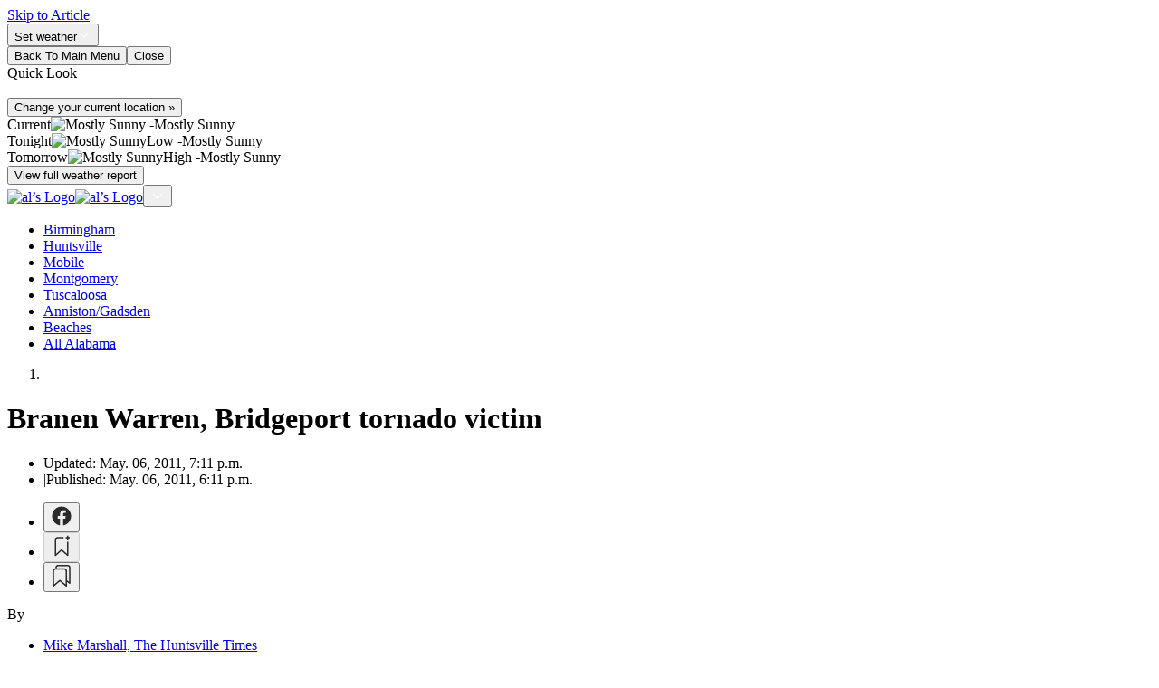

--- FILE ---
content_type: text/html; charset=utf-8
request_url: https://www.al.com/ht/2011/05/branen_warren_bridgeport_torna.html
body_size: 42378
content:
<!DOCTYPE html><html lang="en"><head><meta charSet="utf-8"/><meta name="viewport" content="width=device-width, initial-scale=1, minimum-scale=1"/><script src="https://js.datadome.co/tags.js" async=""></script><meta name="isArticleBeta" property="isArticleBeta" content="true"/><link rel="icon" type="image/x-icon" href="/pf/resources/images/al/favicon.ico?d=1712"/><link rel="manifest" href="/pf/resources/manifest/al/manifest.json?d=1712"/><meta http-equiv="X-UA-Compatible" content="IE=edge,chrome=1"/><meta name="robots" content="max-image-preview:large"/><title>Branen Warren, Bridgeport tornado victim - al.com</title><meta name="robots" content="noarchive, nocache"/><meta http-equiv="X-UA-Compatible" content="IE=edge,chrome=1"/><meta name="title" content="Branen Warren, Bridgeport tornado victim"/><meta property="fb:admins" content="100000302287435"/><meta property="fb:app_id" content="113143632063174"/><meta property="og:title" content="Branen Warren, Bridgeport tornado victim"/><meta property="og:url" content="https://www.al.com/ht/2011/05/branen_warren_bridgeport_torna.html"/><meta property="og:site_name" content="al"/><meta property="og:type" content="article"/><meta property="article:published_time" content="2011-05-06T23:11:04Z"/><meta property="article:modified_time" content="2011-05-07T00:11:04Z"/><meta property="article:section"/><meta property="article:tag" content="tornado victims 2011"/><meta name="twitter:title" content="Branen Warren, Bridgeport tornado victim"/><meta name="twitter:site" content="@aldotcom"/><meta name="twitter:card" content="summary_large_image"/><meta name="article_publication_name" content="https://www.al.com/ht/2011/05/branen_warren_bridgeport_torna.html"/><meta name="article_date_original" content="Friday, May 06, 2011, 06:11 PM"/><meta name="article_date_updated" content="Friday, May 06, 2011, 07:11 PM"/><meta name="sailthru.tags" content=",tornado victims 2011,jackson county,bridgeport,alabama,branen warren,stevenson middle school,michelle muir"/><meta name="sailthru.date" content="Friday, May 06, 2011, 06:11 PM"/><meta name="sailthru.title" content="Branen Warren, Bridgeport tornado victim"/><meta name="sailthru.author" content="mmarshall"/><meta name="sailthru.description" content="Branen Warren, 13, Bridgeport, died on April 27 when a tornado hit his home on Jackson County 255."/><meta name="machine_tags" content=""/><meta name="byline" content="Mike Marshall, The Huntsville Times"/><meta name="subscriber_only" content="false"/><meta name="sections" content="ht"/><meta name="subsections" content=""/><meta name="trackonomics.section"/><meta name="trackonomics.author" content="Mike Marshall"/><meta name="trackonomics.author_id" content="mmarshall"/><link rel="canonical" href="https://www.al.com/ht/2011/05/branen_warren_bridgeport_torna.html"/><link rel="alternate" type="application/rss+xml" title="AL.com" href="https://www.al.com/arc/outboundfeeds/rss/categoryundefined/?outputType=xml"/><meta name="Description" content="Branen Warren, 13, Bridgeport, died on April 27 when a tornado hit his home on Jackson County 255."/><meta property="og:description" content="Branen Warren, 13, Bridgeport, died on April 27 when a tornado hit his home on Jackson County 255."/><meta name="twitter:description" content="Branen Warren, 13, Bridgeport, died on April 27 when a tornado hit his home on Jackson County 255."/><meta property="article:author" content="Mike Marshall"/><meta name="article_author" content="Mike Marshall | mike.marshall@htimes.com"/><link rel="preconnect" href="https://fonts.googleapis.com"/><link rel="preconnect" href="https://fonts.gstatic.com"/><link rel="preconnect" href="https://adservice.google.com"/><link rel="preconnect" href="https://as.jivox.com"/><link rel="preconnect" href="https://c.amazon-adsystem.com"/><link rel="preconnect" href="https://www.google.com"/><link rel="preconnect" href="https://cdn.taboola.com"/><link rel="preconnect" href="https://securepubads.g.doubleclick.net"/><link rel="preconnect" href="https://as-sec.casalemedia.com"/><link rel="preconnect" href="https://aax.amazon-adsystem.com"/><link rel="preconnect" href="https://fastlane.rubiconproject.com"/><link rel="preconnect" href="https://cdn.cookielaw.org"/><link rel="preconnect" href="https://tags.crwdcntrl.net"/><link rel="preconnect" href="https://bcp.crwdcntrl.net"/><link rel="preconnect" href="https://cdn.blueconic.net"/><meta name="arc-id" content="UTCII4YDWVC75IWKAM4BC5YRVM"/><link id="fusion-output-type-styles" rel="stylesheet" type="text/css" href="/pf/dist/components/output-types/default.css?d=1712&amp;mxId=00000000"/><link id="fusion-template-styles" rel="stylesheet" type="text/css" href="/pf/dist/components/combinations/default.css?d=1712&amp;mxId=00000000"/><link rel="stylesheet" href="/pf/resources/dist/al/css/style.css?d=1712"/><script type="application/javascript" id="polyfill-script">if(!Array.prototype.includes||!(window.Object && window.Object.assign)||!window.Promise||!window.Symbol||!window.fetch){document.write('<script type="application/javascript" src="/pf/dist/engine/polyfill.js?d=1712&mxId=00000000" defer=""><\/script>')}</script><script id="fusion-engine-react-script" type="application/javascript" src="/pf/dist/engine/react.js?d=1712&amp;mxId=00000000" defer=""></script><script id="fusion-engine-combinations-script" type="application/javascript" src="/pf/dist/components/combinations/default.js?d=1712&amp;mxId=00000000" defer=""></script><link href="https://fonts.googleapis.com/css2?family=Inter:ital,opsz,wght@0,14..32,100..900;1,14..32,100..900&amp;family=Noto+Serif:ital,wght@0,100..900;1,100..900&amp;display=swap" rel="stylesheet"/><script type="application/ld+json">[{
        "@context": "http://schema.org",
        "@type": "NewsArticle",
        "mainEntityOfPage": [{"@type": "WebPage", "@id": "https://www.al.com/ht/2011/05/branen_warren_bridgeport_torna.html"}],
        "isAccessibleForFree": "True",
        "hasPart": {
            "@type": "WebPageElement",
            "isAccessibleForFree": "True",
            "cssSelector": ".main"
        },
        "isPartOf": {
            "@type": ["CreativeWork", "Article", "NewsArticle", "Product"],
            "name": "al.com"
            
        },
        "headline": "Branen Warren, Bridgeport tornado victim",
        "url": "https://www.al.com/ht/2011/05/branen_warren_bridgeport_torna.html",
        "thumbnailUrl": "undefined",
        "image": [],
        "dateCreated": "2011-05-06T23:11:04Z",
        "datePublished": "2011-05-06T23:11:04Z",
        "dateModified": "2011-05-07T00:11:04Z",
        "publisher": [{
            "@type": "Organization",
            "name": "al",
            "logo": [{"@type": "ImageObject", "url": "https://static.advance.net/static/bama/static/img/logos/logo_main.png"}]
        }],
        "creator": [{"@type":"Person","name":"Mike Marshall, The Huntsville Times","email":"mike.marshall@htimes.com","url":"https://www.al.com/staff/mmarshall/"}],
        "author": [{"@type":"Person","name":"Mike Marshall, The Huntsville Times","email":"mike.marshall@htimes.com","url":"https://www.al.com/staff/mmarshall/"}],
        "keywords": "tornado victims 2011",
        "articleSection": "",
        "metadata": [{
            "blog_id": "",
            "entry_id": "6251151",
            "short_title": "Branen Warren, Bridgeport tornado victim",
            "image_url": "undefined",
            "author_name": "",
            "author_nickname": "",
            "source_blog_name": "",
            "source_blog_url": "https://al.com",
            "sponsored_content": "0",
            "ampurl": ""
        }]
    }]</script><script id="fides-js">!function(){window.fides_overrides={fides_consent_non_applicable_flag_mode:"include",fides_consent_flag_type:"boolean"};addEventListener("FidesReady",function(){function getCookieValue(name){try{var match=document.cookie.match("(^|;)\\s*"+name+"\\s*=\\s*([^;]+)");var cookieValue=match?.pop();return cookieValue?JSON.parse(decodeURIComponent(cookieValue)):null}catch(e){return null}}function writeCookie(name,value,domain,opts={}){var{path:path="/",expires:expires}=opts;let cookie=`${name}=${encodeURIComponent(JSON.stringify(value))}; path=${path}`;if(domain)cookie+=`; domain=${domain}`;if(expires)cookie+=`; expires=${new Date(expires).toUTCString()}`;document.cookie=cookie;return true}function getTopViableDomain(){var testName="fides_test_"+Date.now();var VALUE={test:"fides"};var hostnameParts=window.location.hostname.split(".");let topViableDomain="";for(let i=1;i<=hostnameParts.length;i++){topViableDomain=hostnameParts.slice(-i).join(".");var testExpiration=new Date;testExpiration.setFullYear(testExpiration.getFullYear()+1);writeCookie(testName,VALUE,topViableDomain,{expires:testExpiration});var savedCookie=getCookieValue(testName);if(savedCookie?.test===VALUE.test){writeCookie(testName,"",topViableDomain,{expires:new Date(0)});break}}return topViableDomain}var topViableDomain=getTopViableDomain();var fidesConsentCookie=getCookieValue("fides_consent");var previouslyOptedOut=fidesConsentCookie?.consent?.targeted_advertising_gpp_us_state===false||fidesConsentCookie?.consent?.sales_sharing_targeted_advertising_gpp_us_national===false;var oldMarketingOptOutNotConverted=Fides.fides_meta?.converted_consent===undefined;if(oldMarketingOptOutNotConverted&&previouslyOptedOut){fidesConsentCookie.consent.marketing=false;fidesConsentCookie.fides_meta.converted_consent={label:"has_converted",value:true};var updatedAt=Fides?.fides_meta?.updatedAt;var updatedTimestamp=updatedAt?new Date(updatedAt):new Date;updatedTimestamp.setFullYear(updatedTimestamp.getFullYear()+1);writeCookie("fides_consent",fidesConsentCookie,topViableDomain,{expires:updatedTimestamp})}var marketingNoticeKey;for(var i=0;i<Fides?.experience?.privacy_notices?.length;i++){var pn=Fides?.experience?.privacy_notices[i];if(pn.notice_key==="marketing"){marketingNoticeKey=pn.notice_key;break}}if(marketingNoticeKey&&Fides.consent?.marketing===true&&Fides.saved_consent?.marketing===false){Fides.updateConsent({consent:{...Fides.consent,marketing:false}})}});addEventListener("FidesInitialized",function(){Fides.blueconic();Fides.gtm()});addEventListener("FidesUpdating",function(){Fides.fides_meta.consented_geolocation={label:"Location",value:Fides.geolocation.location};if(Fides.fides_meta?.converted_consent&&event.detail?.consent?.sales_sharing_targeted_advertising_gpp_us_national===true&&event.detail?.consent?.targeted_advertising_gpp_us_state===true&&event.detail?.consent?.marketing===true){delete Fides.fides_meta.converted_consent}});var fidesPrefix="fides_";var searchParams=new URLSearchParams(location.search);var fidesSearchParams=new URLSearchParams;searchParams.forEach(function(value,key){if(key.startsWith(fidesPrefix)){fidesSearchParams.set(key.replace(fidesPrefix,""),key===fidesPrefix+"cache_bust"?Date.now().toString():value)}});var src="https://privacy.advancelocal.com/fides.js?"+fidesSearchParams.toString();var script=document.createElement("script");script.setAttribute("src",src);document.head.appendChild(script)}();</script><script>
                        window.ddjskey = '1008AE3795DD2B2EA48B1645AD17E2';
                        window.ddoptions = {};
                    </script><script data-testid="script-adidata">window.adiData = {"affiliate":"al","entryUrl":"https://www.al.com/ht/2011/05/branen_warren_bridgeport_torna.html","environment":"prod","pageType":"cal","rgProduct":"cal","preview":false,"pvid":"8e85b311-5efc-4eb0-b7d6-576d2571aef5","entryTags":"tornado victims 2011","entryId":"UTCII4YDWVC75IWKAM4BC5YRVM","blogCategory":"ht","entryHeadline":"Branen Warren, Bridgeport tornado victim","entryDescription":"Branen Warren, 13, Bridgeport, died on April 27 when a tornado hit his home on Jackson County 255.","entryAuthorUsername":"mmarshall","entryDateOriginal":"2011-05-06T23:11:04Z","entryDateUpdated":"2011-05-07T00:11:04Z","arcEntryId":"UTCII4YDWVC75IWKAM4BC5YRVM","arcCategories":"","arcCategoriesUid":"","arcCategoriesTier1":"","arcCategoriesLowestTier":"","arcSensitiveTopics":"No Sensitive Topics","arcCustomCategories":"","arcCustomCategoriesUid":"","arcComboCategories":"","arcEntities":"","arcEntitiesUid":"","arcCustomEntities":"","arcCustomEntitiesUid":"","productBuyerPersonas":"","productIabBuyerPersonas":"","productCategories":"","entryDepth":"1"};
            var environment = window.location.toString().includes("uat") ||
                window.location.toString().includes("localhost") ? "uat" : "prod";
            window.adiData.environment = environment;
        </script><script type="text/javascript" id="react-google-tag-manager-gtm-head">
    if (!window.dataLayer) {
        window.dataLayer = window.dataLayer || [];
    }
    window.dataLayer.push(window.adiData);
    (function(w,d,s,l,i){w[l]=w[l]||[];
            w[l].push({'gtm.start': new Date().getTime(),event:'gtm.js', });
            var f=d.getElementsByTagName(s)[0],j=d.createElement(s),dl=l!='dataLayer'?'&l='+l:'';
            j.async=true;j.src='https://www.googletagmanager.com/gtm.js?id='+i+dl
            ;
            f.parentNode.insertBefore(j,f);
        })(window,document,'script','dataLayer','GTM-WVBR3RD');</script><script type="text/javascript">!(function(M,_name){M[_name]=M[_name]||function h(){(h.q=h.q||[]).push(arguments)},M[_name].v=M[_name].v||2,M[_name].s="3";})(window,decodeURI(decodeURI('%2561d%256%64%25%369%25%37%32%61%256c')));!(function(M,h,Z,R,o,a,b,v,S,y,Y,q,A,T,B,r,U,C,x,D,n,O,c,W,t){function w(Z,a){navigator.onLine&&D&&(D=!1,(a=(function(M,h,Z){if(!r)return!1;for(h=(M=r.getEntriesByType("resource")).length;Z=M[--h];)if(!Z.deliveryType&&Z.transferSize>300&&Z.fetchStart>U)return!0;return!1})())||(t=8),!n&&x&&(t=16),!n&&!a||(function(Z,a,b){if(!/bot|spider|headlesschrome|java\//i.test(navigator.userAgent||"")&&(new(function(){Z=(function h(e,t,r,n){if(!e||(function e(r,n,i,o){for(o=0;r&&o<r.length;o+=2)o>0&&(r[o+1]||[]).unshift(i),i=(n=t[r[o]])&&n(e,r[o+1]||[]);return i})(e))return r.apply(this,n||[])}([0,[[[1,[[3,[],2,["/digitalsubscription"]]]],[1,[[3,[],2,["/insider"]]]],[1,[[3,[],2,["/subscribe"]]]],[1,[[3,[],2,["/supporter"]]]],[1,[[3,[],2,["/contributor"]]]],[4,[[[1,[[6,["%256%31%64m%2562%2565ne%2566%69%74%25%37%33"],5,[""]]]]]]],[1,[[6,["cale%255fre%73u%25%36ct%73"],5,["true"]]]]]]],[function c(e,t){for(var r=t[0]&&t[0].length>0,n=0;r&&n<t[0].length;n++)r=e(t[0][n]);return r},function a(e,t){return!e(t[0])},function l(e,t,r,n){return r=t[0]||"",(n=t[1]||"")?0===r.indexOf(n):!!r},function p(e,t,r){return"/"+(document.location.pathname||"").replace(/^\/+|\/+$/,"")},function c(e,t){for(var r=t[0]&&t[0].length>0,n=0;r&&n<t[0].length;n++)r=e(t[0][n]);return r},function u(e,t,r,n){return r=t[0]||"",(n=t[1]||"")?-1!==r.indexOf(n):!!r},function f(e,t,r){return(r=(document.cookie||"").match(new RegExp("(^|;\\s*)"+decodeURI(decodeURI(t[0]))+"\\s*=\\s*([^;]+)")))?r[2]:void 0}],function(d,c,e,f,i,m,y){e=d.createElement("div");e.innerHTML="<div class=\"DCDOr\"><div class=\"eRIqgq a__s1p0xe8r-0\"><div class=\"ezkXGa a__s1p0xe8r-0\"><div class=\"jozuUb\"><img src=\"https://www.al.com/pf/resources/images/al/logos/logo_main.svg?d=693\" class=\"hgqALM\"><\/img><\/div><div class=\"kdFgxO\"><h3 class=\"kMGqeO\">Your experience is important to us.<\/h3><div class=\"eFEjHN\">For optimal functionality on AL.com, please disable your ad blocker before continuing.\n<div id=\"admLoginLink\" style=\"position:relative;top:86px;\"><a href=\"https://auth0.al.com/u/login?adm_src=admiral\" style=\"color:#333333;text-decoration:underline;font-size:12px;font-weight: bold;font-family: Helvetica;\">Already a Subscriber? Log In<\/a><\/div><\/div><button data-elexn-0 data-7mfvxx04yu=\"https://my.%67%65tadmir%61%6c.com/instructions\" class=\"dErzth a__s1p0xe8r-1\">Disable my adblocker<\/button><\/div><\/div><\/div><div class=\"idHFrh\"><span class=\"bRORkN\"><a href=\"https://%67e%74admir%61%6c.typeform.com/to/s8M2nY5H\" target=\"_blank\" class=\"dWdYmI\">Contact support<\/a><\/span><span class=\"bRORkN\">|<\/span><span class=\"bRORkN\"><a href=\"https://g%65%74%61%64%6d%69r%61%6c.com/pb/\" target=\"_blank\" class=\"dWdYmI\">We're using <img src=\"https://pubimgs.net/412d3543394537304542443944393035323537463632354141422d31_logo.svg\" class=\"ggJJaU\"><\/img><\/a><\/span><\/div><\/div>";f=["click",function(e){var t=e.currentTarget.getAttribute("data-7mfvxx04yu"),r=e.currentTarget.parentElement,n=document.createElement("iframe");n.src=t,n.style="margin: 36px 0;outline: 0;border: 0;width: 100%;height: 400px;",r.replaceWith(n);var i=function(e){var t=e.data,o=t.goBack,c=t.blockerDisabled;o?(n.replaceWith(r),window.removeEventListener("message",i)):c&&window.location.reload()};window.addEventListener("message",i)}];for (i=0;i<f.length;i+=2){(m=e.querySelector('[data-elexn-'+i+']'))&&m.addEventListener(f[i],f[i+1])}y=d.createElement("style");y[c](d.createTextNode(".DCDOr{all:initial;position:fixed;top:0;right:0;bottom:0;left:0;font-family:Arial;overflow:auto;background-color:rgba(255,255,255,1);z-index:2147483647;}.DCDOr .a__s1p0xe8r-0{width:100%;height:100%;margin:0 auto;}.DCDOr .a__s1p0xe8r-1{cursor:pointer;border:none;font-weight:700;}.eRIqgq{max-width:740px;position:relative;}.ezkXGa{box-sizing:border-box;display:-webkit-box;display:-webkit-flex;display:-ms-flexbox;display:flex;-webkit-flex-direction:column;-ms-flex-direction:column;flex-direction:column;-webkit-align-items:flex-start;-webkit-box-align:flex-start;-ms-flex-align:flex-start;align-items:flex-start;-webkit-box-pack:center;-webkit-justify-content:center;-ms-flex-pack:center;justify-content:center;}.kdFgxO{display:inline-block;max-width:700px;width:100%;margin-top:48px;padding-top:48px;border-top:1px solid #121e401f;color:rgba(24,33,57,1);}.idHFrh{position:fixed;bottom:0;height:40px;width:100%;text-align:center;line-height:40px;font-size:13px;color:rgba(12,44,91,1);background-color:rgba(24,33,57,0.05);}.jozuUb{display:block;}.hgqALM{max-width:150px;max-height:150px;}.ggJJaU{height:15px;vertical-align:middle;}.kMGqeO{box-sizing:border-box;text-align:left;margin:0 0 5px;font-size:24px;line-height:28px;font-weight:500;}.eFEjHN{box-sizing:border-box;text-align:left;margin:0 0 15px;font-size:14px;line-height:22px;}.bRORkN{display:inline-block;margin-right:5px;line-height:40px;}.dWdYmI{-webkit-text-decoration:none;text-decoration:none;color:rgba(12,44,91,1);}.dErzth{width:100%;height:33px;background-color:rgba(52,62,74,1);color:rgba(244,244,246,1);border-radius:3px;margin-bottom:24px;}"));d.body[c](y);d.body[c](e);window[decodeURI(decodeURI('%255f%25%36%31%64%25%36dS%2574%61%25%374%25%369%63%45ng%2561ge%52%25%365%6e%25%36%34%65%25%372e%64'))]=!0;return {"candidates":[{"batchID":"659832f7da736d2ffbe6692d","candidateID":"659832f7da736d2ffbe6692c","groups":["purpose:failsafe"],"payload":{"name":"Failsafe"},"payloadType":"template","simpleCriteria":{},"triggers":[{"type":"adblockerDisabled"}],"tsUpdated":1765302551.536}]}},[document,"appendChild"]))}),!y++)){a=h.sessionStorage;try{b=JSON.parse(a[R(R(Y))]).slice(-4)}catch(v){b=[]}b.push([o(),{p:""+h.location,r:""+M.referrer,cs:Z,t:1,fc:t}]),a[R(R(Y))]=JSON.stringify(b)}})())}r=h.performance,x=h.fetch,A=R(R('%2561d%25%36di%2572%61l')),T=R(R('%2561d%25%36d%25%372l%254%63oa%2564%2565%64')),D=!x,(function F(R,a,y,Y,c,W){function t(){h[T]&&Z(B),W||h[A]&&h[A].a&&"function"==typeof h[A].a.ready||E()}function E(M){y&&c.removeChild(y),Z(B),M&&!1===M.isTrusted||a>=4?(h.setTimeout(w,n!==undefined||D?0:Math.max(4e3-(o()-C),Math.max(2e3-((r&&r.now())-U),0))),D=!0):F(a<2?R:q,++a)}(W=R===q)&&3===a&&x(R).then((function(M){M.ok?M.text().then((function(M){M.includes(T)?Z(B):E({})}),(function(M){E({})})):E({})}),(function(M){E({})})),y=M.createElement(b),Y=M[S](b)[0],c=Y.parentNode,y.async=1,y.src=R,1==a&&x&&(C=o(),x((function(Z,R,o,a,b,v,y,Y){for(R=(Z=M[S]("link")).length,a=(h.origin||"").length||1;a&&(o=Z[--R]);)if(b=(o.href||"").substring(0,a),y=0===(o.type||"").indexOf("image/"),Y="icon"===o.rel||(o.rel||"").indexOf(" icon")>=0,(y||Y)&&("/"===b[0]||b===h.origin)&&(v=o.href,y&&Y))return o.href;return v||"/favicon.ico"})(),{mode:"no-cors",credentials:"omit",cache:"no-cache"}).then((function(){n=!0,w()}),(function(M){n=!1}))),O=0,1===a&&O?O(y,(function(M){M||t()})):y[v]&&(B=h.setTimeout(t,W?3e4:6e3),y[v]("error",E),y[v]("load",t)),c.insertBefore(y,Y)})("https://cardmethod.com/bundles/k6qpgnj/p_yx7s.module.js",0),U=r&&r.now()})(document,window,clearTimeout,decodeURI,Date.now,0,"script","addEventListener","getElementsByTagName",0,'%61%2566%2573%25%376%69%73%25%36%39%25%374%25%373',"https://succeedscene.com/admr/main.ads-lazy.js");;
!(function(M,h,Z,R,o){function a(R,o){try{a=M.localStorage,(R=JSON.parse(a[decodeURI(decodeURI('%2567%256%35%25%374%25%349%74%65%25%36d'))](Z)).lgk||[])&&(o=M[h].pubads())&&R.forEach((function(M){M&&M[0]&&o.setTargeting(M[0],M[1]||"")}))}catch(b){}var a}try{(o=M[h]=M[h]||{}).cmd=o.cmd||[],typeof o.pubads===R?a():typeof o.cmd.unshift===R?o.cmd.unshift(a):o.cmd.push(a)}catch(b){}})(window,decodeURI(decodeURI('%25%36%37%6f%25%36f%256%37%6c%65%74%61%67')),"_a"+decodeURI(decodeURI("%51%25%35%33%30%253%31Q%257a%6c%46%25%34%65%257a%2542%25%346%255%31k%51%25%33%35%25%352%44%25%36%62w%254%65T%49%31%25%34e0%59%32%254%64%256a%255%36%2542%25%35%31%255%35%25%34%39%25%374%25%34d%51")),"function");;
;</script><script type="text/javascript">if(window?.admiral){window.admiral("targeting","pause");}</script>
<script>(window.BOOMR_mq=window.BOOMR_mq||[]).push(["addVar",{"rua.upush":"false","rua.cpush":"false","rua.upre":"false","rua.cpre":"false","rua.uprl":"false","rua.cprl":"false","rua.cprf":"false","rua.trans":"SJ-4357e3a5-d550-4f49-a07d-622cbb66a87d","rua.cook":"false","rua.ims":"false","rua.ufprl":"false","rua.cfprl":"false","rua.isuxp":"false","rua.texp":"norulematch","rua.ceh":"false","rua.ueh":"false","rua.ieh.st":"0"}]);</script>
                              <script>!function(e){var n="https://s.go-mpulse.net/boomerang/";if("False"=="True")e.BOOMR_config=e.BOOMR_config||{},e.BOOMR_config.PageParams=e.BOOMR_config.PageParams||{},e.BOOMR_config.PageParams.pci=!0,n="https://s2.go-mpulse.net/boomerang/";if(window.BOOMR_API_key="YEHML-2MP5A-4ERAH-85V5H-86WT5",function(){function e(){if(!o){var e=document.createElement("script");e.id="boomr-scr-as",e.src=window.BOOMR.url,e.async=!0,i.parentNode.appendChild(e),o=!0}}function t(e){o=!0;var n,t,a,r,d=document,O=window;if(window.BOOMR.snippetMethod=e?"if":"i",t=function(e,n){var t=d.createElement("script");t.id=n||"boomr-if-as",t.src=window.BOOMR.url,BOOMR_lstart=(new Date).getTime(),e=e||d.body,e.appendChild(t)},!window.addEventListener&&window.attachEvent&&navigator.userAgent.match(/MSIE [67]\./))return window.BOOMR.snippetMethod="s",void t(i.parentNode,"boomr-async");a=document.createElement("IFRAME"),a.src="about:blank",a.title="",a.role="presentation",a.loading="eager",r=(a.frameElement||a).style,r.width=0,r.height=0,r.border=0,r.display="none",i.parentNode.appendChild(a);try{O=a.contentWindow,d=O.document.open()}catch(_){n=document.domain,a.src="javascript:var d=document.open();d.domain='"+n+"';void(0);",O=a.contentWindow,d=O.document.open()}if(n)d._boomrl=function(){this.domain=n,t()},d.write("<bo"+"dy onload='document._boomrl();'>");else if(O._boomrl=function(){t()},O.addEventListener)O.addEventListener("load",O._boomrl,!1);else if(O.attachEvent)O.attachEvent("onload",O._boomrl);d.close()}function a(e){window.BOOMR_onload=e&&e.timeStamp||(new Date).getTime()}if(!window.BOOMR||!window.BOOMR.version&&!window.BOOMR.snippetExecuted){window.BOOMR=window.BOOMR||{},window.BOOMR.snippetStart=(new Date).getTime(),window.BOOMR.snippetExecuted=!0,window.BOOMR.snippetVersion=12,window.BOOMR.url=n+"YEHML-2MP5A-4ERAH-85V5H-86WT5";var i=document.currentScript||document.getElementsByTagName("script")[0],o=!1,r=document.createElement("link");if(r.relList&&"function"==typeof r.relList.supports&&r.relList.supports("preload")&&"as"in r)window.BOOMR.snippetMethod="p",r.href=window.BOOMR.url,r.rel="preload",r.as="script",r.addEventListener("load",e),r.addEventListener("error",function(){t(!0)}),setTimeout(function(){if(!o)t(!0)},3e3),BOOMR_lstart=(new Date).getTime(),i.parentNode.appendChild(r);else t(!1);if(window.addEventListener)window.addEventListener("load",a,!1);else if(window.attachEvent)window.attachEvent("onload",a)}}(),"".length>0)if(e&&"performance"in e&&e.performance&&"function"==typeof e.performance.setResourceTimingBufferSize)e.performance.setResourceTimingBufferSize();!function(){if(BOOMR=e.BOOMR||{},BOOMR.plugins=BOOMR.plugins||{},!BOOMR.plugins.AK){var n="false"=="true"?1:0,t="",a="aoe3usyxzcojc2lmevua-f-4b19c01ef-clientnsv4-s.akamaihd.net",i="false"=="true"?2:1,o={"ak.v":"39","ak.cp":"719749","ak.ai":parseInt("469441",10),"ak.ol":"0","ak.cr":10,"ak.ipv":4,"ak.proto":"h2","ak.rid":"8ec16ec0","ak.r":44268,"ak.a2":n,"ak.m":"","ak.n":"ff","ak.bpcip":"3.137.186.0","ak.cport":43474,"ak.gh":"23.192.164.134","ak.quicv":"","ak.tlsv":"tls1.3","ak.0rtt":"","ak.0rtt.ed":"","ak.csrc":"-","ak.acc":"","ak.t":"1768695144","ak.ak":"hOBiQwZUYzCg5VSAfCLimQ==mxa9h+HEFWjZDdludokO5M91bLbQcznVvgL4//2HTC0hpfiRcNWYqCosMjadyoIQzCZlE5BQbKEBYhYeOnzVDs2kZHvyq/dm/rDzV94Im3rIXBhCADZvWG56cRcq23QuM6YljgZ8wAqrZLNE0fVsneGBWb+m1jmMi8InRkZ0D7dt/322/j2iWzkK5BVtCyUDh7HyUa3S2c/tvTygS3tyGFE5j8QxqflUrZt86mCp/3jApsyvlfw1Eva40zAt4liewtW2VXuJBiWcFAcTuKnaJktiHTJJBainZ3X7t9W5DBo4a5IIuQjbK28XPwVR8cTsk6X6Lz5wSraxN+7XuXyx+4aDXqo9WJbX6mnlKT07tU7SmrBy3jQQcj9UCk+dIT9SeYp/J9Cu3d8YSKAEfnVK59fCr2QuDzqtDfLQTZVJ8Z0=","ak.pv":"106","ak.dpoabenc":"","ak.tf":i};if(""!==t)o["ak.ruds"]=t;var r={i:!1,av:function(n){var t="http.initiator";if(n&&(!n[t]||"spa_hard"===n[t]))o["ak.feo"]=void 0!==e.aFeoApplied?1:0,BOOMR.addVar(o)},rv:function(){var e=["ak.bpcip","ak.cport","ak.cr","ak.csrc","ak.gh","ak.ipv","ak.m","ak.n","ak.ol","ak.proto","ak.quicv","ak.tlsv","ak.0rtt","ak.0rtt.ed","ak.r","ak.acc","ak.t","ak.tf"];BOOMR.removeVar(e)}};BOOMR.plugins.AK={akVars:o,akDNSPreFetchDomain:a,init:function(){if(!r.i){var e=BOOMR.subscribe;e("before_beacon",r.av,null,null),e("onbeacon",r.rv,null,null),r.i=!0}return this},is_complete:function(){return!0}}}}()}(window);</script></head><body class="body__al page-type__article" data-affiliate="al" data-page-type="article"><div id="fusion-app"><div class="skipTo"><a class="skipTo__link" href="#main">Skip to Article</a></div><div class="toprail"><div id="toprailContainer"><div class="toprail" id="toprail"><header class="advtoprail"><div class="advtoprail__left-corner "><div class="advtoprail__hamburgerWrapper"></div><div class="advtoprail__weather"><button class="advtoprail__button advtoprail__weather-button " aria-label="Set Your Local Weather Forecast" aria-expanded="false"><span class="advtoprail__weather-conditions"><span class="advtoprail__weather-temperature ">Set weather</span></span><svg width="16" height="16" viewBox="0 0 64 64" fill="none" aria-hidden="true" role="presentation"><path fill-rule="evenodd" clip-rule="evenodd" d="M11.3339 27.3171C12.1224 26.4406 13.4186 26.4406 14.2037 27.3171L32 45.6161L49.7963 27.3171C50.5814 26.4406 51.8776 26.4406 52.6661 27.3171C53.4546 28.1936 53.4546 29.5923 52.6661 30.4688L35.1661 48.5082C33.5912 50.1639 30.4088 50.1639 28.8339 48.5082L11.3339 30.4688C10.5454 29.5923 10.5454 28.1936 11.3339 27.3171Z" fill="#FFFFFF"></path></svg></button><div class="advtoprail__dropdown advtoprail__dropdown--weather " aria-hidden="true"><div class="advtoprail__menuborderarrow advtoprail__menuborderarrow--weather"></div><div class="advtoprail__dropdown-outer"><div class="advtoprail__dropdown-inner--weather"><button class="advtoprail__button advtoprail__button-mobile-backtomain"><span class="advtoprail__button-icon--backmm"></span><span class="advtoprail__button-label--backmm">Back To Main Menu</span></button><button class="advtoprail__button advtoprail__button--close" aria-label="Close the Find Your Weather Forecast popup"><span class="advtoprail__button-icon advtoprail__button-icon--close"></span><span class="advtoprail__iconlabel">Close</span></button><div class="advtoprail__weather-details"><div class="advtoprail__weather-subtitle">Quick Look</div><div class="advtoprail__weather-title">-</div><button class="advtoprail__weather-button--change-location">Change your current location »</button><div class="advtoprail__weather-forecast"><div class="advtoprail__weather-forecast-period"><span class="advtoprail__weather-forecast-label">Current</span><span class="advtoprail__weather-forecast-icon"><img src="/pf/resources/images/common/weather/small/02.png?d=1712" alt="Mostly Sunny" loading="lazy" decoding="async"/></span><span class="advtoprail__weather-forecast-highlow"></span><span class="advtoprail__weather-forecast-temperature"> <!-- -->-</span><span class="advtoprail__weather-forecast-condition">Mostly Sunny</span></div><div class="advtoprail__weather-forecast-period"><span class="advtoprail__weather-forecast-label">Tonight</span><span class="advtoprail__weather-forecast-icon"><img src="/pf/resources/images/common/weather/small/02.png?d=1712" alt="Mostly Sunny" loading="lazy" decoding="async"/></span><span class="advtoprail__weather-forecast-highlow">Low</span><span class="advtoprail__weather-forecast-temperature"> <!-- -->-</span><span class="advtoprail__weather-forecast-condition">Mostly Sunny</span></div><div class="advtoprail__weather-forecast-period"><span class="advtoprail__weather-forecast-label">Tomorrow</span><span class="advtoprail__weather-forecast-icon"><img src="/pf/resources/images/common/weather/small/02.png?d=1712" alt="Mostly Sunny" loading="lazy" decoding="async"/></span><span class="advtoprail__weather-forecast-highlow">High</span><span class="advtoprail__weather-forecast-temperature"> <!-- -->-</span><span class="advtoprail__weather-forecast-condition">Mostly Sunny</span></div></div><button id="" class="ds-button ds-button--primary ds-button--large  " aria-label="View full weather report"><span>View full weather report</span></button></div></div></div></div></div></div><div class="advtoprail__masthead"><div class="advtoprail__masthead-logo"><a class="advtoprail__masthead-afflink" href="https://www.al.com" aria-label="Visit the al.com homepage"><img class="advtoprail__masthead-afflink-logo" src="https://www.al.com/pf/resources/images/al/logos/logo_main.svg?d=1712" alt="al’s Logo" loading="lazy" decoding="async"/><img class="advtoprail__masthead-afflink-logo-sm" src="https://www.al.com/pf/resources/images/al/logos/logo_main_sm.svg?d=1712" alt="al’s Logo" loading="lazy" decoding="async"/></a><button class="advtoprail__button advtoprail__masthead-edition " aria-expanded="false" aria-label="You are currently in the  region. Open to select a different region"><div class="advtoprail__masthead-curredition-refactor"><span class="advtoprail__masthead-curredition--name"></span><svg width="16" height="16" viewBox="0 0 64 64" fill="none" aria-hidden="true" role="presentation"><path fill-rule="evenodd" clip-rule="evenodd" d="M11.3339 27.3171C12.1224 26.4406 13.4186 26.4406 14.2037 27.3171L32 45.6161L49.7963 27.3171C50.5814 26.4406 51.8776 26.4406 52.6661 27.3171C53.4546 28.1936 53.4546 29.5923 52.6661 30.4688L35.1661 48.5082C33.5912 50.1639 30.4088 50.1639 28.8339 48.5082L11.3339 30.4688C10.5454 29.5923 10.5454 28.1936 11.3339 27.3171Z" fill="#FFFFFF"></path></svg></div></button><div class="advtoprail__dropdown advtoprail__dropdown--edition " role="dialog" aria-hidden="true" aria-expanded="false" aria-label="Select edition"><div class="advtoprail__menuborderarrow advtoprail__menuborderarrow--edition"></div><div class="advtoprail__dropdown-outer"><div class="advtoprail__dropdown-inner"><ul class="advtoprail__edition-menulist"><li class="advtoprail__dropdown-menuitem"><a class="advtoprail__button advtoprail__button-edition-select" href="https://www.al.com/birmingham" data-value="birmingham" aria-label="Switch to the Birmingham edition">Birmingham</a></li><li class="advtoprail__dropdown-menuitem"><a class="advtoprail__button advtoprail__button-edition-select" href="https://www.al.com/huntsville" data-value="huntsville" aria-label="Switch to the Huntsville edition">Huntsville</a></li><li class="advtoprail__dropdown-menuitem"><a class="advtoprail__button advtoprail__button-edition-select" href="https://www.al.com/mobile" data-value="mobile" aria-label="Switch to the Mobile edition">Mobile</a></li><li class="advtoprail__dropdown-menuitem"><a class="advtoprail__button advtoprail__button-edition-select" href="https://www.al.com/montgomery" data-value="montgomery" aria-label="Switch to the Montgomery edition">Montgomery</a></li><li class="advtoprail__dropdown-menuitem"><a class="advtoprail__button advtoprail__button-edition-select" href="https://www.al.com/tuscaloosa" data-value="tuscaloosa" aria-label="Switch to the Tuscaloosa edition">Tuscaloosa</a></li><li class="advtoprail__dropdown-menuitem"><a class="advtoprail__button advtoprail__button-edition-select" href="https://www.al.com/anniston-gadsden" data-value="anniston-gadsden" aria-label="Switch to the Anniston/Gadsden edition">Anniston/Gadsden</a></li><li class="advtoprail__dropdown-menuitem"><a class="advtoprail__button advtoprail__button-edition-select" href="https://www.al.com/beaches" data-value="beaches" aria-label="Switch to the Beaches edition">Beaches</a></li><li class="advtoprail__dropdown-menuitem"><a class="advtoprail__button advtoprail__button-edition-select" href="https://www.al.com/alabama" data-value="alabama" aria-label="Switch to the All Alabama edition">All Alabama</a></li></ul></div></div></div></div></div><div class="advtoprail__right-corner"><div class="advToprail__right-corner--subscribe"></div><div class="advtoprail__authWrapper"><div></div></div></div></header></div></div></div><div id="below-toprail" class="below-toprail"></div><main id="main" class="main-wrapper--article"><div class="article__header header"><nav class="articleLabel" aria-label="articleLabel"><ol id="articleLabel__list" class="articleLabel__list"><li id="articleLabel__listItem" class="articleLabel__listItem"><a id="articleLabel__link" class="articleLabel__link" href="undefined/" title="Navigate to undefined"></a></li></ol></nav><div class="headline-basic headline-basic__article"><h1 class="_heading_1hbmv_4 _notoserif_1hbmv_14 _size40_1hbmv_39 _semibold_1hbmv_68 _primary_1hbmv_77 _normal_1hbmv_82 ">Branen Warren, Bridgeport tornado victim</h1></div><ul class="dateline"><li class="dateline__updated"><time dateTime="2011-05-06130470906400019:11:04">Updated: <!-- -->May. 06, 2011, 7:11 p.m.</time></li><li class="dateline__published"><span aria-hidden="true">|</span><time dateTime="2011-05-06130470546400018:11:04">Published: <!-- -->May. 06, 2011, 6:11 p.m.</time></li></ul><div class="sharebarBetaWrapper"><div class="sharebarBeta-container"><div class="sharebarBeta"><ul><li><button class="sharebarButton  al" aria-label="Share on Facebook"><svg xmlns="http://www.w3.org/2000/svg" xml:space="preserve" style="enable-background:new 0 0 64 64" viewBox="0 0 64 64" width="24" height="24" aria-hidden="true" role="presentation"><path d="M60 32.169c0-15.462-12.537-28-28-28s-28 12.538-28 28C4 46.144 14.238 57.728 27.625 59.83V40.265h-7.111v-8.096h7.111V26c0-7.016 4.181-10.895 10.576-10.895 3.064 0 6.269.547 6.269.547v6.891h-3.532c-3.476 0-4.564 2.157-4.564 4.375v5.25h7.765l-1.24 8.096h-6.524v19.568C49.763 57.731 60 46.147 60 32.169z" fill-rule="evenodd" clip-rule="evenodd" fill="#2A2A2A"></path></svg></button></li><li><button class="sharebarButton  al" aria-label="Bookmark this article" disabled=""><svg xmlns="http://www.w3.org/2000/svg" xml:space="preserve" style="enable-background:new 0 0 64 64" viewBox="0 0 64 64" width="24" height="24" aria-hidden="true" role="presentation"><path d="M38 10H20C18.9391 10 17.922 10.4217 17.1719 11.1719C16.4217 11.922 16 12.9391 16 14V55.5449L30.6709 42.5049C31.4287 41.8313 32.5713 41.8313 33.3291 42.5049L48 55.5449V20H52V60C52 60.7875 51.5377 61.5016 50.8193 61.8242C50.1009 62.1469 49.2595 62.0184 48.6709 61.4951L32 46.6758L15.3291 61.4951C14.7405 62.0184 13.8991 62.1469 13.1807 61.8242C12.4623 61.5016 12 60.7875 12 60V14C12 11.8783 12.8425 9.84306 14.3428 8.34277C15.8431 6.84248 17.8783 6 20 6H38V10Z" fill="#2A2A2A"></path><line x1="50" y1="4" x2="50" y2="12" stroke="#2A2A2A" stroke-width="4" stroke-linecap="square" stroke-linejoin="round"></line><line x1="54" y1="8" x2="46" y2="8" stroke="#2A2A2A" stroke-width="4" stroke-linecap="square" stroke-linejoin="round"></line></svg></button></li><li><button class="sharebarButton  al" aria-label="View bookmarked articles"><svg xmlns="http://www.w3.org/2000/svg" xml:space="preserve" style="enable-background:new 0 0 64 64" viewBox="0 0 64 64" width="24" height="24" aria-hidden="true" role="presentation"><path d="M16,10V8c0.01-3.31,2.69-5.99,6-6h28c3.31,0.01,5.99,2.69,6,6v46l-10-8" fill="none" stroke="#2A2A2A" stroke-width="4" stroke-linejoin="round"></path><path d="M40,12H14c-3.31,0.01-5.99,2.69-6,6v44l19-16l19,16V18C45.99,14.69,43.31,12.01,40,12z" fill="none" stroke="#2A2A2A" stroke-width="4" stroke-linejoin="round"></path></svg></button></li></ul></div><div class="sharebarBeta-gifting-modal-container"></div></div></div></div><div class="main article__story " aria-live="polite"><article id="arc-UTCII4YDWVC75IWKAM4BC5YRVM" class="article h-entry" data-type="article"><div class="byline"><span>By </span><ul class="byline__authorList"><li class="byline__author"><a class="byline__authorLink" href="https://www.al.com/staff/mmarshall/" title="Mike Marshall, The Huntsville Times">Mike Marshall, The Huntsville Times</a></li></ul></div><div class="entry-content   "><p class="article__paragraph article__paragraph--left" id="LZTHUVPHQJG7ZOIFWVSJOPTRFE">BRIDGEPORT, Alabama -- Branen Warren, 13, Bridgeport, died on April 27 when a tornado hit his home on Jackson County 255.</p><div class="InContent_Center_Background"><div class="InContent_Center_Padding"><div class="ad-observer"></div></div></div><div id="inarticle-1" class="middleParagraph" data-gaid="inarticle-1"></div><p class="article__paragraph article__paragraph--left" id="WE6SQRPC5RBBBIG3DUSGIRDH5U">He was a sixth-grader at Stevenson Middle School, where he played football. &quot;They called him &#x27;The Bulldozer&#x27; because he was pretty tough,&#x27;&#x27; said Michelle Muir, his aunt. He enjoyed fishing and video games.</p><div class="InContent_Center_Background"><div class="InContent_Center_Padding"><div class="ad-observer"></div></div></div><div id="inarticle-2" data-gaid="inarticle-2"></div></div><div class="content-blocker-piano " id="content-blocker-piano"></div><div class="author-bio-e__container"><div class="author-bio-e__image-name-container"><a class="author-bio-e__image-link" aria-label="Link to Author Page" rel="nofollow" href="https://www.al.com/staff/mmarshall/"><div class="author-bio-e__name">Mike Marshall</div></a></div><div class="author-bio-e__bio"></div><div class="author-bio-e__social"><div class="author-bio-e__social-link"><a href="mailto:mike.marshall@htimes.com" aria-label="Link to author&#x27;s email" class="author-bio-e__link"><span class="author-bio-e__email-link"><svg xmlns="http://www.w3.org/2000/svg" xml:space="preserve" style="enable-background:new 0 0 64 64" viewBox="0 0 64 64" width="16" height="16" aria-hidden="true" role="presentation"><path d="M53,12H11c-2.761,0-5,2.239-5,5v30c0,2.761,2.239,5,5,5h42c2.761,0,5-2.239,5-5V17C58,14.239,55.761,12,53,12z" fill="none" stroke="#2A2A2A" stroke-width="4" stroke-linecap="round" stroke-linejoin="round"></path><path d="M14,20l18,14l18-14" fill="none" stroke="#2A2A2A" stroke-width="4" stroke-linecap="round" stroke-linejoin="round"></path></svg> mike.marshall@htimes.com</span></a></div></div></div></article></div><div id="sidebar" class="sidebar"></div></main><footer id="footer" class="footer"><nav class="footer__nav" aria-label="footer"><h2 class="footer__nav-title footer__nav-title--hidden">Footer Navigation</h2><div class="footer__nav-wrapper"><div class="footer__nav-header"><img class="footer__nav-header-logo" src="/pf/resources/images/al/logos/logo_footer.png?d=1712" alt="Visit the al.com home page" height="49" width="77" loading="lazy" decoding="async"/></div><div class="footer__nav-topics"><div><details class="footer__nav-topicgroup" open=""><summary class="footer__nav-topic">About Us</summary><ul class="footer__topic-list"><li class="footer__topic-item"><a class="footer__topic-link" href="https://www.alabamamediagroup.com/">About Alabama Media Group</a></li><li class="footer__topic-item"><a class="footer__topic-link" href="https://recruiting.adp.com/srccar/public/RTI.home?d=AdvanceLocalExternalCareerSite&amp;_icx=v02ZsMTPY_LQo6hbpkDniI0FzFJz7J43nXnFlnAcWU8XAy6LiUbeI6WAp1a5Fu%2FsKAO&amp;c=2171807&amp;_dissimuloSSO=VClngbTXrKk:qUSwy7uvpL4QGVfTVDLf8A8x-Ns">Jobs at Alabama Media Group</a></li><li class="footer__topic-item"><a class="footer__topic-link" href="https://www.alabamamediagroup.com/services/">Advertise with us</a></li><li class="footer__topic-item"><a class="footer__topic-link"></a></li><li class="footer__topic-item"><a class="footer__topic-link" href="https://www.alabamamediagroup.com/">About AL.com</a></li><li class="footer__topic-item"><a class="footer__topic-link" href="https://www.al.com/digitalsubscription/faq/">Frequently Asked Questions</a></li><li class="footer__topic-item"><a class="footer__topic-link" href="https://www.al.com/accessibility/">Accessibility Statement</a></li><li class="footer__topic-item"><a class="footer__topic-link" href="https://www.alabamamediagroup.com/contact/">Contact Us</a></li><li class="footer__topic-item"><a class="footer__topic-link" href="https://alonlinestore.com/">Online Store</a></li></ul></details><details class="footer__nav-topicgroup" open=""><summary class="footer__nav-topic">Subscriptions</summary><ul class="footer__topic-list"><li class="footer__topic-item"><a class="footer__topic-link" href="https://www.al.com/subscribe/">AL.com</a></li><li class="footer__topic-item"><a class="footer__topic-link" href="https://www.al.com/digitalsubscription/lede/bham/">The Birmingham News</a></li><li class="footer__topic-item"><a class="footer__topic-link" href="https://www.al.com/digitalsubscription/lede/hunt/">The Huntsville Times</a></li><li class="footer__topic-item"><a class="footer__topic-link" href="https://www.al.com/digitalsubscription/lede/mob/">Press-Register</a></li><li class="footer__topic-item"><a class="footer__topic-link" href="https://subscription.al.com/newsletters/">Newsletter</a></li></ul></details><details class="footer__nav-topicgroup" open=""><summary class="footer__nav-topic">Already a Subscriber</summary><ul class="footer__topic-list"><li class="footer__topic-item"><a class="footer__topic-link" href="https://myaccount.al.com/Securepage/dashboard.aspx">Manage your Subscription</a></li><li class="footer__topic-item"><a class="footer__topic-link" href="https://myaccount.al.com/securepage/VacationStop.aspx">Place a Vacation Hold</a></li><li class="footer__topic-item"><a class="footer__topic-link" href="https://myaccount.al.com/SecurePage/Payment.aspx">Make a Payment</a></li><li class="footer__topic-item"><a class="footer__topic-link" href="https://myaccount.al.com/securepage/MissedPaper.aspx">Delivery Feedback</a></li></ul></details></div><div><details class="footer__nav-topicgroup" open=""><summary class="footer__nav-topic">AL.com Sections</summary><ul class="footer__topic-list"><li class="footer__topic-item"><a class="footer__topic-link" href="https://www.al.com/news/">News</a></li><li class="footer__topic-item"><a class="footer__topic-link" href="https://www.al.com/business/">Business</a></li><li class="footer__topic-item"><a class="footer__topic-link" href="https://www.al.com/sports/">Sports</a></li><li class="footer__topic-item"><a class="footer__topic-link" href="https://www.al.com/highschoolsports/">High School Sports</a></li><li class="footer__topic-item"><a class="footer__topic-link" href="https://www.al.com/life/">Alabama Life &amp; Culture</a></li><li class="footer__topic-item"><a class="footer__topic-link" href="https://www.al.com/opinion/">Opinion</a></li><li class="footer__topic-item"><a class="footer__topic-link" href="https://www.al.com/obituaries/">Obituaries</a></li><li class="footer__topic-item"><a class="footer__topic-link" href="https://www.al.com/jobs/">Jobs</a></li><li class="footer__topic-item"><a class="footer__topic-link" href="https://autos.al.com/">Autos</a></li></ul></details><details class="footer__nav-topicgroup" open=""><summary class="footer__nav-topic">Your Regional News Pages</summary><ul class="footer__topic-list"><li class="footer__topic-item"><a class="footer__topic-link" href="https://www.al.com/anniston-gadsden/">Anniston/Gadsden</a></li><li class="footer__topic-item"><a class="footer__topic-link" href="https://www.al.com/birmingham/">Birmingham</a></li><li class="footer__topic-item"><a class="footer__topic-link" href="https://www.al.com/huntsville/">Huntsville</a></li><li class="footer__topic-item"><a class="footer__topic-link" href="https://www.al.com/mobile/">Mobile</a></li><li class="footer__topic-item"><a class="footer__topic-link" href="https://www.al.com/montgomery/">Montgomery</a></li><li class="footer__topic-item"><a class="footer__topic-link" href="https://www.al.com/tuscaloosa/">Tuscaloosa</a></li><li class="footer__topic-item"><a class="footer__topic-link" href="https://www.al.com/beaches/">Gulf Coast Beaches</a></li></ul></details><details class="footer__nav-topicgroup" open=""><summary class="footer__nav-topic">On the Go</summary><ul class="footer__topic-list"><li class="footer__topic-item"><a class="footer__topic-link" href="https://www.al.com/mobile-device/">Mobile Apps</a></li><li class="footer__topic-item"><a class="footer__topic-link" href="https://www.al.com/mobile-device/">Tablet Apps</a></li></ul></details></div><div><details class="footer__nav-topicgroup" open=""><summary class="footer__nav-topic">Follow Us</summary><ul class="footer__topic-list"><li class="footer__topic-item"><a class="footer__topic-link" href="https://pinterest.com/aldotcom/">Pinterest</a></li><li class="footer__topic-item"><a class="footer__topic-link" href="https://www.twitter.com/aldotcom/">Twitter</a></li><li class="footer__topic-item"><a class="footer__topic-link" href="https://www.facebook.com/aldotcom/">Facebook</a></li><li class="footer__topic-item"><a class="footer__topic-link" href="https://instagram.com/thisisalabama/">Instagram</a></li><li class="footer__topic-item"><a class="footer__topic-link" href="https://www.al.com/arc/outboundfeeds/rss/?outputType=xml">RSS</a></li></ul></details><details class="footer__nav-topicgroup" open=""><summary class="footer__nav-topic">Customer Service</summary><ul class="footer__topic-list"><li class="footer__topic-item"><a class="footer__topic-link" href="https://www.alabamamediagroup.com/contact/">Send us an email</a></li><li class="footer__topic-item"><a class="footer__topic-link" href="https://www.alabamamediagroup.com/contact/">Submit a news tip</a></li><li class="footer__topic-item"><a class="footer__topic-link" href="https://alonlinestore.com/">Buy newspaper front pages, posters and more</a></li></ul></details><details class="footer__nav-topicgroup" open=""><summary class="footer__nav-topic">More on AL.com</summary><ul class="footer__topic-list"><li class="footer__topic-item"><a class="footer__topic-link" href="https://www.youtube.com/user/aldotcom/videos">Videos</a></li><li class="footer__topic-item"><a class="footer__topic-link" href="https://www.al.com/weather/">Weather News</a></li><li class="footer__topic-item"><a class="footer__topic-link" href="https://www.al.com/search/">Site Map &amp; search</a></li><li class="footer__topic-item"><a class="footer__topic-link" href="https://www.al.com/sponsor-content-index/?prx_adpz=1111">Sponsor Content</a></li><li class="footer__topic-item"><a class="footer__topic-link" href="https://jobs.al.com/AdminNet/Employer/Marketing/3315">Post a job</a></li><li class="footer__topic-item"><a class="footer__topic-link" href="https://archives.al.com/?utm_campaign=footer&amp;utm_source=web">Newspapers.com Archive</a></li></ul></details></div></div><div class="footer__nav-mobile"></div></div></nav><div class="footer_cookies_ad_settings"><ul class="footer_cookies_ad_settings_list"><li><button class="fides-modal-footer-link" id="privacy-choices-button">Your Privacy Choices<img src="/pf/resources/images/common/icons/privacyoptions.svg?d=1712" alt="California Consumer Privacy Act (CCPA) Opt-Out Icon" height="14px" width="29px" loading="lazy" decoding="async"/></button></li><li><a href="https://www.al.com/privacy-policy/">Privacy Policy</a></li><li><span class="list-bar">|</span><a href="https://www.al.com/user-agreement/">User Agreement</a></li><li><span class="list-bar">|</span><a href="https://www.al.com/privacy-policy/#oba_top"><img src="/pf/resources/images/common/logos/ad-choices-arrow.svg?d=1712" alt="Ad Choices icon" width="10" height="10" loading="lazy" decoding="async"/>Ad Choices</a></li></ul></div><div class="footer__divider"></div><div class="footer__disclaimer" aria-label="contentinfo"><h2 class="footer__disclaimer-title footer__disclaimer-title--hidden">Disclaimer</h2><div class="footer__disclaimer-wrapper"><div class="footer__disclaimer-column footer__disclaimer-column--1"><a class="footer__disclaimer-logo-link" href="https://www.advancelocal.com/" id="AdvanceDigitalLogo"><img class="footer__disclaimer-logo-image" src="/pf/resources/images/common/logos/AdvanceLocal_horizontal.svg?d=1712" alt="Advance Local logo" role="img" width="335" height="30" loading="lazy" decoding="async"/></a></div><div class="footer__disclaimer-column footer__disclaimer-column--2"><p class="footer__disclaimer-text">Use of and/or registration on any portion of this site constitutes acceptance of our<!-- --> <a href="https://www.al.com/user-agreement/">User Agreement</a>, (updated 8/1/2024) and acknowledgement of our <a href="https://www.al.com/privacy-policy/">Privacy Policy</a>,<!-- --> <!-- --> and <a href="https://www.al.com/privacy-policy/#rights_top">Your Privacy Choices and Rights</a> <!-- --> (updated 1/1/2026).</p><p class="footer__disclaimer-text">© <!-- -->2026<!-- --> Advance Local Media LLC. All rights reserved (<a href="https://www.al.com/aboutus/">About Us</a>).<br/> The material on this site may not be reproduced, distributed, transmitted, cached or otherwise used, except with the prior written permission of Advance Local.</p><p class="footer__disclaimer-text"><a href="https://www.al.com/communityrules/">Community Rules</a> <!-- -->apply to all content you upload or otherwise submit to this site.</p><p class="footer__disclaimer-text"><strong>YouTube&#x27;s privacy policy</strong> is available <a href="https://policies.google.com/privacy" rel="nofollow" title="YouTube Privacy Policy" lang="en">here</a> and <strong>YouTube&#x27;s terms of service</strong> is available <a href="https://www.youtube.com/t/terms" rel="nofollow" title="YouTube Terms of Service" lang="en">here</a>.</p><p class="footer__disclaimer-text"><a href="https://www.al.com/privacy-policy/#oba_top"><img src="/pf/resources/images/common/logos/ad-choices-arrow.svg?d=1712" alt="Ad Choices icon" width="10" height="10" loading="lazy" decoding="async"/>Ad Choices</a></p></div></div></div></footer><div class="anchor-modal anchor-modal--hidden" id="anchor-modal"></div><div class="bottom-fixed-modal bottom-fixed-modal--hidden" id="bottom-fixed-modal" data-gaid="bottom-fixed-modal"></div></div><script id="fusion-metadata" type="application/javascript">window.Fusion=window.Fusion||{};Fusion.arcSite="al";Fusion.contextPath="/pf";Fusion.mxId="00000000";Fusion.deployment="1712";Fusion.globalContent={"_id":"UTCII4YDWVC75IWKAM4BC5YRVM","type":"story","version":"0.8.1","content_elements":[{"_id":"LZTHUVPHQJG7ZOIFWVSJOPTRFE","type":"text","content":"BRIDGEPORT, Alabama -- Branen Warren, 13, Bridgeport, died on April 27 when a tornado hit his home on Jackson County 255."},{"_id":"WE6SQRPC5RBBBIG3DUSGIRDH5U","type":"text","content":"He was a sixth-grader at Stevenson Middle School, where he played football. \"They called him 'The Bulldozer' because he was pretty tough,'' said Michelle Muir, his aunt. He enjoyed fishing and video games."}],"created_date":"2018-08-22T13:14:17.185Z","revision":{"revision_id":"F2KCT5HS5FHUXD2J5FMBWQ5LZY","parent_id":"WEZ3I4ZUOZADDM6I62NMUVTDSY","editions":["default"],"branch":"default","published":true},"last_updated_date":"2019-01-14T20:41:16.788Z","headlines":{"basic":"Branen Warren, Bridgeport tornado victim"},"owner":{"id":"advancelocal"},"display_date":"2011-05-06T23:11:04Z","credits":{"by":[{"_id":"mmarshall","type":"author","version":"0.5.8","name":"Mike Marshall","description":"I've been a staff writer with The Huntsville Times since 1986. I've been a sports writer and a feature writer. I'm a Huntsville native, and I'm married to a Huntsville native.","social_links":[{"site":"email","url":"mike.marshall@htimes.com"}],"socialLinks":[{"site":"email","url":"mike.marshall@htimes.com","deprecated":true,"deprecation_msg":"Please use social_links."}],"additional_properties":{"original":{"status":true,"bio":"I've been a staff writer with The Huntsville Times since 1986. I've been a sports writer and a feature writer. I'm a Huntsville native, and I'm married to a Huntsville native.","byline":"Mike Marshall, The Huntsville Times","firstName":"Mike","lastName":"Marshall","education":[],"mt_author_id":"1828","podcasts":[],"last_updated_date":"2019-04-16T21:43:32.748Z","books":[],"awards":[],"_id":"mmarshall","email":"mike.marshall@htimes.com"}}}]},"description":{"basic":"Branen Warren, 13, Bridgeport, died on April 27 when a tornado hit his home on Jackson County 255."},"first_publish_date":"2011-05-06T23:11:04Z","websites":{"al":{"website_url":"/ht/2011/05/branen_warren_bridgeport_torna.html","website_section":{"type":"reference","referent":{"id":"/ht","type":"section","website":"al"}}}},"additional_properties":{"comment_thread_id":"93c052b362bf14e40fa4cf89d2795268","has_published_copy":true},"source":{"source_id":"6251151","system":"MT"},"taxonomy":{"tags":[{"text":"tornado victims 2011","slug":"tornado victims 2011"}],"primary_section":{"type":"reference","referent":{"id":"/ht","type":"section","website":"al"}},"sections":[{"type":"reference","referent":{"id":"/ht","type":"section","website":"al"}}],"keywords":[{"keyword":"bridgeport","score":0.8354778133204878,"tag":"proper_noun","frequency":4},{"keyword":"tornado","score":0.20886945333012194,"tag":"noun","frequency":2},{"keyword":"home","score":0.20886945333012194,"tag":"noun","frequency":2},{"keyword":"alabama","score":0.20886945333012194,"tag":"proper_noun","frequency":2},{"keyword":"football","score":0.15665208999759145,"tag":"noun","frequency":2},{"keyword":"bulldozer","score":0.15665208999759145,"tag":"noun","frequency":2},{"keyword":"aunt","score":0.15665208999759145,"tag":"noun","frequency":2},{"keyword":"sixth-grader","score":0.15665208999759145,"tag":"noun","frequency":2},{"keyword":"fishing","score":0.15665208999759145,"tag":"noun","frequency":2},{"keyword":"Branen Warren","score":0.052217363332530485,"tag":"proper_noun","frequency":1},{"keyword":"Jackson County","score":0.052217363332530485,"tag":"proper_noun","frequency":1},{"keyword":"Bridgeport","score":0.052217363332530485,"tag":"proper_noun","frequency":1},{"keyword":"branen warren","score":0.052217363332530485,"tag":"noun","frequency":1},{"keyword":"warren","score":0.052217363332530485,"tag":"proper_noun","frequency":1},{"keyword":"county","score":0.052217363332530485,"tag":"proper_noun","frequency":1},{"keyword":"BRIDGEPORT","score":0.052217363332530485,"tag":"proper_noun","frequency":1},{"keyword":"jackson county","score":0.052217363332530485,"tag":"noun","frequency":1},{"keyword":"Alabama","score":0.052217363332530485,"tag":"proper_noun","frequency":1},{"keyword":"branen","score":0.052217363332530485,"tag":"proper_noun","frequency":1},{"keyword":"jackson","score":0.052217363332530485,"tag":"proper_noun","frequency":1},{"keyword":"Stevenson Middle School","score":0.03916302249939786,"tag":"proper_noun","frequency":1},{"keyword":"games","score":0.03916302249939786,"tag":"noun","frequency":1},{"keyword":"video","score":0.03916302249939786,"tag":"noun","frequency":1},{"keyword":"stevenson","score":0.03916302249939786,"tag":"proper_noun","frequency":1},{"keyword":"video game","score":0.03916302249939786,"tag":"noun","frequency":1}],"topics":[],"auxiliaries":[],"named_entities":[{"_id":"jackson-county","name":"Jackson County","type":"location","score":0.8109141098375509},{"_id":"alabama","name":"Alabama","type":"location","score":0.37196717119872247},{"_id":"bridgeport","name":"BRIDGEPORT","type":"location","score":0.22586502632106048},{"_id":"branen-warren","name":"Branen Warren","type":"person","score":0.22586405933789722},{"_id":"stevenson-middle-school","name":"Stevenson Middle School","type":"organization","score":0.22586405933789722},{"_id":"michelle-muir","name":"Michelle Muir","type":"person","score":0.22586405933789722}]},"distributor":{"category":"staff"},"publish_date":"2011-05-07T00:11:04Z","slug":"branen_warren_bridgeport_torna","canonical_website":"al","canonical_url":"/ht/2011/05/branen_warren_bridgeport_torna.html","publishing":{"scheduled_operations":{"publish_edition":[],"unpublish_edition":[]}},"website":"al","website_url":"/ht/2011/05/branen_warren_bridgeport_torna.html"};Fusion.globalContentConfig={"source":"article-beta-content-api","query":{"uri":"/ht/2011/05/branen_warren_bridgeport_torna.html","website_url":"/ht/2011/05/branen_warren_bridgeport_torna.html","type":"elements","limit":3,"arc-site":"al"}};Fusion.lastModified=1768695145285;Fusion.contentCache={"pennant-api":{"undefined":{"data":{"piano-onoff":true,"google-one-tap-onoff":false,"sophi-onoff":true,"sophi-variants-onoff":true,"self-service":false,"show-poll-results":true,"subscribe-with-google-onoff":false,"userdiagnosticsonoff":false,"auth0-bcsessionid-onoff":false,"trackonomics-amp-wrapper-onoff":true,"gallery-slideshow-onoff":true,"share-with-a-friend-onoff":false,"widgetmaker-onoff":true,"amp-newsletter-signup-onoff":false,"enewspaper-toprail-button-onoff":true,"toprail-button-marketcolor":true,"account-landing-page-onoff":true,"piano-datadog-onoff":true,"exco-video-ads-in-article":true,"recaptcha-datadog-onoff":true,"cdpsegmentevent-datadog-onoff":false,"related-articles":true,"sophi-dynamic-paywall-onoff":true,"auth0-refresh-tokens-onoff":false,"toprail-button-text-cyber":false,"related-articles-blueconic":false,"sticky-toprail":true,"subscriber-exclusive-label-onoff":false,"newspaperscom-archives-onoff":true,"newspaperscom-sparkle-onoff":false,"custom-alerts-sample-button-onoff":true,"next-best-action-interval-served-onoff":false,"next-best-action-onoff":true,"recommended-articles-slider":false,"blueconic-recommendations-datadog-onoff":true,"sidelines-promo-banner-on-off":false,"subscriber-exclusive-onoff":true,"live-indicator":true,"toprail-button-text-dollar-deal":false,"queryly-ask-onoff":false,"affiliate-brand-label-onoff":false,"rollcall-blueconic-segments-datadog-onoff":false,"_id":"75904b8ec3fa1c0d55bd669a9a785f60aaf29e8189c72346651baf9bcd8ce695"},"expires":1768695145797,"lastModified":1765226982000}},"admiral-install-api":{"{\"propertyID\":\"A-5C9E70EBD9D905257F625AAB-1\"}":{"data":{"script":"!(function(M,_name){M[_name]=M[_name]||function h(){(h.q=h.q||[]).push(arguments)},M[_name].v=M[_name].v||2,M[_name].s=\"3\";})(window,decodeURI(decodeURI('%2561d%256%64%25%369%25%37%32%61%256c')));!(function(M,h,Z,R,o,a,b,v,S,y,Y,q,A,T,B,r,U,C,x,D,n,O,c,W,t){function w(Z,a){navigator.onLine&&D&&(D=!1,(a=(function(M,h,Z){if(!r)return!1;for(h=(M=r.getEntriesByType(\"resource\")).length;Z=M[--h];)if(!Z.deliveryType&&Z.transferSize>300&&Z.fetchStart>U)return!0;return!1})())||(t=8),!n&&x&&(t=16),!n&&!a||(function(Z,a,b){if(!/bot|spider|headlesschrome|java\\//i.test(navigator.userAgent||\"\")&&(new(function(){Z=(function h(e,t,r,n){if(!e||(function e(r,n,i,o){for(o=0;r&&o<r.length;o+=2)o>0&&(r[o+1]||[]).unshift(i),i=(n=t[r[o]])&&n(e,r[o+1]||[]);return i})(e))return r.apply(this,n||[])}([0,[[[1,[[3,[],2,[\"/digitalsubscription\"]]]],[1,[[3,[],2,[\"/insider\"]]]],[1,[[3,[],2,[\"/subscribe\"]]]],[1,[[3,[],2,[\"/supporter\"]]]],[1,[[3,[],2,[\"/contributor\"]]]],[4,[[[1,[[6,[\"%256%31%64m%2562%2565ne%2566%69%74%25%37%33\"],5,[\"\"]]]]]]],[1,[[6,[\"cale%255fre%73u%25%36ct%73\"],5,[\"true\"]]]]]]],[function c(e,t){for(var r=t[0]&&t[0].length>0,n=0;r&&n<t[0].length;n++)r=e(t[0][n]);return r},function a(e,t){return!e(t[0])},function l(e,t,r,n){return r=t[0]||\"\",(n=t[1]||\"\")?0===r.indexOf(n):!!r},function p(e,t,r){return\"/\"+(document.location.pathname||\"\").replace(/^\\/+|\\/+$/,\"\")},function c(e,t){for(var r=t[0]&&t[0].length>0,n=0;r&&n<t[0].length;n++)r=e(t[0][n]);return r},function u(e,t,r,n){return r=t[0]||\"\",(n=t[1]||\"\")?-1!==r.indexOf(n):!!r},function f(e,t,r){return(r=(document.cookie||\"\").match(new RegExp(\"(^|;\\\\s*)\"+decodeURI(decodeURI(t[0]))+\"\\\\s*=\\\\s*([^;]+)\")))?r[2]:void 0}],function(d,c,e,f,i,m,y){e=d.createElement(\"div\");e.innerHTML=\"<div class=\\\"DCDOr\\\"><div class=\\\"eRIqgq a__s1p0xe8r-0\\\"><div class=\\\"ezkXGa a__s1p0xe8r-0\\\"><div class=\\\"jozuUb\\\"><img src=\\\"https://www.al.com/pf/resources/images/al/logos/logo_main.svg?d=693\\\" class=\\\"hgqALM\\\"><\\/img><\\/div><div class=\\\"kdFgxO\\\"><h3 class=\\\"kMGqeO\\\">Your experience is important to us.<\\/h3><div class=\\\"eFEjHN\\\">For optimal functionality on AL.com, please disable your ad blocker before continuing.\\n<div id=\\\"admLoginLink\\\" style=\\\"position:relative;top:86px;\\\"><a href=\\\"https://auth0.al.com/u/login?adm_src=admiral\\\" style=\\\"color:#333333;text-decoration:underline;font-size:12px;font-weight: bold;font-family: Helvetica;\\\">Already a Subscriber? Log In<\\/a><\\/div><\\/div><button data-elexn-0 data-7mfvxx04yu=\\\"https://my.%67%65tadmir%61%6c.com/instructions\\\" class=\\\"dErzth a__s1p0xe8r-1\\\">Disable my adblocker<\\/button><\\/div><\\/div><\\/div><div class=\\\"idHFrh\\\"><span class=\\\"bRORkN\\\"><a href=\\\"https://%67e%74admir%61%6c.typeform.com/to/s8M2nY5H\\\" target=\\\"_blank\\\" class=\\\"dWdYmI\\\">Contact support<\\/a><\\/span><span class=\\\"bRORkN\\\">|<\\/span><span class=\\\"bRORkN\\\"><a href=\\\"https://g%65%74%61%64%6d%69r%61%6c.com/pb/\\\" target=\\\"_blank\\\" class=\\\"dWdYmI\\\">We're using <img src=\\\"https://pubimgs.net/412d3543394537304542443944393035323537463632354141422d31_logo.svg\\\" class=\\\"ggJJaU\\\"><\\/img><\\/a><\\/span><\\/div><\\/div>\";f=[\"click\",function(e){var t=e.currentTarget.getAttribute(\"data-7mfvxx04yu\"),r=e.currentTarget.parentElement,n=document.createElement(\"iframe\");n.src=t,n.style=\"margin: 36px 0;outline: 0;border: 0;width: 100%;height: 400px;\",r.replaceWith(n);var i=function(e){var t=e.data,o=t.goBack,c=t.blockerDisabled;o?(n.replaceWith(r),window.removeEventListener(\"message\",i)):c&&window.location.reload()};window.addEventListener(\"message\",i)}];for (i=0;i<f.length;i+=2){(m=e.querySelector('[data-elexn-'+i+']'))&&m.addEventListener(f[i],f[i+1])}y=d.createElement(\"style\");y[c](d.createTextNode(\".DCDOr{all:initial;position:fixed;top:0;right:0;bottom:0;left:0;font-family:Arial;overflow:auto;background-color:rgba(255,255,255,1);z-index:2147483647;}.DCDOr .a__s1p0xe8r-0{width:100%;height:100%;margin:0 auto;}.DCDOr .a__s1p0xe8r-1{cursor:pointer;border:none;font-weight:700;}.eRIqgq{max-width:740px;position:relative;}.ezkXGa{box-sizing:border-box;display:-webkit-box;display:-webkit-flex;display:-ms-flexbox;display:flex;-webkit-flex-direction:column;-ms-flex-direction:column;flex-direction:column;-webkit-align-items:flex-start;-webkit-box-align:flex-start;-ms-flex-align:flex-start;align-items:flex-start;-webkit-box-pack:center;-webkit-justify-content:center;-ms-flex-pack:center;justify-content:center;}.kdFgxO{display:inline-block;max-width:700px;width:100%;margin-top:48px;padding-top:48px;border-top:1px solid #121e401f;color:rgba(24,33,57,1);}.idHFrh{position:fixed;bottom:0;height:40px;width:100%;text-align:center;line-height:40px;font-size:13px;color:rgba(12,44,91,1);background-color:rgba(24,33,57,0.05);}.jozuUb{display:block;}.hgqALM{max-width:150px;max-height:150px;}.ggJJaU{height:15px;vertical-align:middle;}.kMGqeO{box-sizing:border-box;text-align:left;margin:0 0 5px;font-size:24px;line-height:28px;font-weight:500;}.eFEjHN{box-sizing:border-box;text-align:left;margin:0 0 15px;font-size:14px;line-height:22px;}.bRORkN{display:inline-block;margin-right:5px;line-height:40px;}.dWdYmI{-webkit-text-decoration:none;text-decoration:none;color:rgba(12,44,91,1);}.dErzth{width:100%;height:33px;background-color:rgba(52,62,74,1);color:rgba(244,244,246,1);border-radius:3px;margin-bottom:24px;}\"));d.body[c](y);d.body[c](e);window[decodeURI(decodeURI('%255f%25%36%31%64%25%36dS%2574%61%25%374%25%369%63%45ng%2561ge%52%25%365%6e%25%36%34%65%25%372e%64'))]=!0;return {\"candidates\":[{\"batchID\":\"659832f7da736d2ffbe6692d\",\"candidateID\":\"659832f7da736d2ffbe6692c\",\"groups\":[\"purpose:failsafe\"],\"payload\":{\"name\":\"Failsafe\"},\"payloadType\":\"template\",\"simpleCriteria\":{},\"triggers\":[{\"type\":\"adblockerDisabled\"}],\"tsUpdated\":1765302551.536}]}},[document,\"appendChild\"]))}),!y++)){a=h.sessionStorage;try{b=JSON.parse(a[R(R(Y))]).slice(-4)}catch(v){b=[]}b.push([o(),{p:\"\"+h.location,r:\"\"+M.referrer,cs:Z,t:1,fc:t}]),a[R(R(Y))]=JSON.stringify(b)}})())}r=h.performance,x=h.fetch,A=R(R('%2561d%25%36di%2572%61l')),T=R(R('%2561d%25%36d%25%372l%254%63oa%2564%2565%64')),D=!x,(function F(R,a,y,Y,c,W){function t(){h[T]&&Z(B),W||h[A]&&h[A].a&&\"function\"==typeof h[A].a.ready||E()}function E(M){y&&c.removeChild(y),Z(B),M&&!1===M.isTrusted||a>=4?(h.setTimeout(w,n!==undefined||D?0:Math.max(4e3-(o()-C),Math.max(2e3-((r&&r.now())-U),0))),D=!0):F(a<2?R:q,++a)}(W=R===q)&&3===a&&x(R).then((function(M){M.ok?M.text().then((function(M){M.includes(T)?Z(B):E({})}),(function(M){E({})})):E({})}),(function(M){E({})})),y=M.createElement(b),Y=M[S](b)[0],c=Y.parentNode,y.async=1,y.src=R,1==a&&x&&(C=o(),x((function(Z,R,o,a,b,v,y,Y){for(R=(Z=M[S](\"link\")).length,a=(h.origin||\"\").length||1;a&&(o=Z[--R]);)if(b=(o.href||\"\").substring(0,a),y=0===(o.type||\"\").indexOf(\"image/\"),Y=\"icon\"===o.rel||(o.rel||\"\").indexOf(\" icon\")>=0,(y||Y)&&(\"/\"===b[0]||b===h.origin)&&(v=o.href,y&&Y))return o.href;return v||\"/favicon.ico\"})(),{mode:\"no-cors\",credentials:\"omit\",cache:\"no-cache\"}).then((function(){n=!0,w()}),(function(M){n=!1}))),O=0,1===a&&O?O(y,(function(M){M||t()})):y[v]&&(B=h.setTimeout(t,W?3e4:6e3),y[v](\"error\",E),y[v](\"load\",t)),c.insertBefore(y,Y)})(\"https://cardmethod.com/bundles/k6qpgnj/p_yx7s.module.js\",0),U=r&&r.now()})(document,window,clearTimeout,decodeURI,Date.now,0,\"script\",\"addEventListener\",\"getElementsByTagName\",0,'%61%2566%2573%25%376%69%73%25%36%39%25%374%25%373',\"https://succeedscene.com/admr/main.ads-lazy.js\");;\n!(function(M,h,Z,R,o){function a(R,o){try{a=M.localStorage,(R=JSON.parse(a[decodeURI(decodeURI('%2567%256%35%25%374%25%349%74%65%25%36d'))](Z)).lgk||[])&&(o=M[h].pubads())&&R.forEach((function(M){M&&M[0]&&o.setTargeting(M[0],M[1]||\"\")}))}catch(b){}var a}try{(o=M[h]=M[h]||{}).cmd=o.cmd||[],typeof o.pubads===R?a():typeof o.cmd.unshift===R?o.cmd.unshift(a):o.cmd.push(a)}catch(b){}})(window,decodeURI(decodeURI('%25%36%37%6f%25%36f%256%37%6c%65%74%61%67')),\"_a\"+decodeURI(decodeURI(\"%51%25%35%33%30%253%31Q%257a%6c%46%25%34%65%257a%2542%25%346%255%31k%51%25%33%35%25%352%44%25%36%62w%254%65T%49%31%25%34e0%59%32%254%64%256a%255%36%2542%25%35%31%255%35%25%34%39%25%374%25%34d%51\")),\"function\");;\n;","_id":"452095e4ea2c5013b16db009b99c592e67485f144917aec7d7a4c63c4d41fbaa"},"expires":1768695980754,"lastModified":1768692380125}},"navigation":{"{\"hierarchy\":\"toprail\",\"site\":\"al\"}":{"data":{"_id":"/","_admin":{"alias_ids":[],"url_path":"https://www.al.com/"},"navigation":{"is_this_a_link_or_a_section":"Link","nav_display":"false"},"_website":"al","name":"al.com","order":null,"parent":null,"ancestors":null,"inactive":false,"node_type":"section","children":[{"_id":"/news","site":{"site_description":"Get Alabama latest news. Find photos and videos, comment on the news, and join the forum discussions at al.com","site_keywords":"Alabama news, Alabama local news, Alabama breaking news, latest news, local news, breaking news, Birmingham news, Huntsville news, Mobile news, Tuscaloosa news, Montgomery news","site_title":"Alabama Local News","headline":"Alabama Real-Time News","site_section":"News"},"navigation":{"nav_title":"News","nav_display":"true","is_this_a_link_or_a_section":"Both"},"_admin":{"default_content":null,"alias_ids":["/news"],"tracking_node":null,"commercial_node":null,"url_path":"https://www.al.com/news/"},"_website":"al","name":"News","order":{"default":1045,"toprail":1001,"ellipsis":1012,"native-app-news":1001,"hamburger-menu":1001,"photocenter":1001},"parent":{"default":"/","ellipsis":"/","toprail":"/","footer":null,"native-app-news":"/","hamburger-menu":"/","photocenter":"/"},"ancestors":{"default":["/"],"ellipsis":["/"],"toprail":["/"],"footer":[],"native-app-news":["/"],"hamburger-menu":[],"photocenter":["/"]},"inactive":false,"node_type":"section","children":[{"_id":"/news/birmingham","_admin":{"alias_ids":["/news/birmingham"],"commercial_node":null,"url_path":"https://www.al.com/news/birmingham/","tracking_node":null,"default_content":null},"site":{"site_keywords":"Birmingham Real-Time News","headline":"Birmingham Real-Time News","site_description":"Birmingham Real-Time News","site_title":"Birmingham Real-Time News","site_section":"News"},"navigation":{"is_this_a_link_or_a_section":"Both","nav_display":"true","nav_title":"Birmingham Real-Time News"},"_website":"al","name":"Birmingham Real-Time News","order":{"ellipsis":2009,"native-app-news":2001,"toprail":2001,"default":1035},"parent":{"default":"/","ellipsis":"/news","native-app-news":"/local","hamburger-menu":"/","toprail":"/news"},"ancestors":{"default":["/"],"ellipsis":["/news"],"native-app-news":["/","/local"],"hamburger-menu":[],"toprail":["/news","/"]},"inactive":false,"node_type":"section","children":[]},{"_id":"/news/huntsville","_admin":{"alias_ids":["/news/huntsville"],"commercial_node":null,"url_path":"https://www.al.com/news/huntsville/","tracking_node":null,"default_content":null},"site":{"site_keywords":"Huntsville alabama, nasa, space and rocket center, huntsville news, huntsville alabama news","headline":"Huntsville Real-Time News","site_description":"Huntsville Real-Time News","site_title":"Huntsville Real-Time News","site_section":"News"},"navigation":{"is_this_a_link_or_a_section":"Both","nav_display":"true","nav_title":"Huntsville Real-Time News"},"_website":"al","name":"Huntsville Real-Time News","order":{"ellipsis":2010,"native-app-news":2002,"toprail":2002,"default":1017},"parent":{"default":"/","ellipsis":"/news","native-app-news":"/local","hamburger-menu":"/","toprail":"/news"},"ancestors":{"default":["/"],"ellipsis":["/news"],"native-app-news":["/","/local"],"hamburger-menu":[],"toprail":["/news","/"]},"inactive":false,"node_type":"section","children":[]},{"_id":"/news/mobile","_admin":{"alias_ids":["/news/mobile"],"commercial_node":null,"url_path":"https://www.al.com/news/mobile/","tracking_node":null,"default_content":null},"site":{"site_keywords":"Mobile Real-Time News","headline":"Mobile Real-Time News","site_description":"The latest news from Mobile Alabama and the surrounding area on AL.com","site_title":"Mobile Real-Time News","site_section":"News"},"navigation":{"is_this_a_link_or_a_section":"Both","nav_display":"true","nav_title":"Mobile Real-Time News"},"_website":"al","name":"Mobile Real-Time News","order":{"ellipsis":2012,"native-app-news":2003,"toprail":2003,"default":1011},"parent":{"default":"/","ellipsis":"/news","native-app-news":"/local","hamburger-menu":"/","toprail":"/news"},"ancestors":{"default":["/"],"ellipsis":["/news"],"native-app-news":["/","/local"],"hamburger-menu":[],"toprail":["/news","/"]},"inactive":false,"node_type":"section","children":[]},{"_id":"/politics","site":{"site_description":"Get the latest Alabama political and elections news and articles. Find updates on the state Legislature and state House sessions, plus important national news in politics. Comment on the news and join the forum at al.com.","site_keywords":"Alabama politics, Alabama political blogs, Alabama elections, Alabama legislature, Alabama State Legislature, Alabama State House, Alabama Senate, political news, political articles, local politics, AL state house, Alabama government, AL government, AL politics, politics news, Alabama government news","site_title":"Alabama Politics | State Legislature and Election News","headline":"Alabama & National Politics","site_section":"News"},"_admin":{"default_content":null,"alias_ids":["/politics"],"tracking_node":null,"commercial_node":null,"url_path":"https://www.al.com/politics/"},"navigation":{"nav_title":"Politics","nav_display":"true","is_this_a_link_or_a_section":"Link"},"name":"Politics","_website":"al","parent":{"default":"/","toprail":"/news","ellipsis":"/news","native-app-news":"/","hamburger-menu":"/","subnav-election":null},"ancestors":{"default":["/"],"toprail":["/news","/"],"ellipsis":["/news"],"native-app-news":["/"],"hamburger-menu":[],"subnav-election":[]},"inactive":false,"order":{"toprail":2004,"default":1059,"ellipsis":2007,"native-app-news":1009,"hamburger-menu":1015},"node_type":"section","children":[]},{"_id":"/crime","site":{"site_description":"Get Crime news and statistics, see photos and videos from AL.com.","site_keywords":"Birmingham Alabama crime, Huntsville Alabama crime, Mobile Alabama crime, Tuscaloosa Alabama crime, Montgomery Alabama crime, Anniston Alabama crime, Gadsden Alabama crime","site_title":"Alabama Crime News","headline":"Alabama Crime News","site_section":"News"},"_admin":{"default_content":null,"alias_ids":["/crime"],"tracking_node":null,"commercial_node":null,"url_path":"https://www.al.com/crime/"},"navigation":{"nav_title":"Crime","nav_display":"true","is_this_a_link_or_a_section":"Link"},"name":"Crime","_website":"al","parent":{"default":"/","toprail":"/news","ellipsis":"/news","hamburger-menu":"/"},"ancestors":{"default":["/"],"toprail":["/news","/"],"ellipsis":["/news"],"hamburger-menu":[]},"inactive":false,"order":{"toprail":2005,"default":1061,"ellipsis":2005,"hamburger-menu":1017},"node_type":"section","children":[]}]},{"_id":"/weather","site":{"site_description":"Alabama Weather, current forecasts, weather news and Alabama radar","headline":"Alabama Weather","site_title":"Weather","site_keywords":"Alabama weather, Alabama radar, Alabama weather forecast,","site_section":"News"},"_admin":{"default_content":null,"tracking_node":null,"commercial_node":null,"alias_ids":["/weather"],"url_path":"https://www.al.com/weather/"},"navigation":{"is_this_a_link_or_a_section":"Both","nav_display":"true","nav_title":"Weather"},"_website":"al","name":"Weather","parent":{"default":"/","ellipsis":"/news","native-app-news":null,"hamburger-menu":"/","toprail":"/"},"ancestors":{"default":["/"],"ellipsis":["/news"],"native-app-news":[],"hamburger-menu":[],"toprail":["/"]},"inactive":false,"node_type":"section","order":{"ellipsis":2003,"default":1020,"toprail":1002},"children":[{"_id":"link-footer-more-on-al-com-weather","_website":"al","display_name":"Weather News","url":"https://www.al.com/weather/","parent":{"default":"/footer-column-2/section-more-on-al-com/double/col-0","footer":"/footer-column-2/section-more-on-al-com/double/col-0","toprail":"/weather"},"order":{"default":3,"footer":5003,"toprail":2001},"node_type":"link","children":[]},{"_id":"/weather-alerts","_admin":{"commercial_node":null,"default_content":null,"alias_ids":["/weather-alerts"],"tracking_node":null,"url_path":"https://www.al.com/weather-alerts/"},"navigation":{"nav_title":"Weather Alerts","nav_display":"true","is_this_a_link_or_a_section":"Both"},"site":{"site_title":"Weather Alerts","site_keywords":"Alabama weather, Alabama radar, Alabama weather alerts","site_description":"Alabama Weather, weather alerts, weather news and Alabama radar","headline":"Alabama Weather Alerts","site_section":"Other"},"_website":"al","name":"Weather Alerts","order":{"ellipsis":1005,"default":1032,"toprail":2002},"parent":{"default":"/","ellipsis":"/","toprail":"/weather"},"ancestors":{"default":["/"],"ellipsis":["/"],"toprail":["/weather","/"]},"inactive":false,"node_type":"section","children":[]}]},{"_id":"/business","site":{"site_description":"Alabama Business News","site_keywords":"business, news, Alabama","site_title":"Alabama Local &amp; Small Business News, Economics &amp; Finance News Articles","headline":"Alabama Business News","site_section":"News"},"navigation":{"nav_title":"Business","nav_display":"true","is_this_a_link_or_a_section":"Both"},"_admin":{"default_content":null,"alias_ids":["/business"],"tracking_node":null,"commercial_node":null,"url_path":"https://www.al.com/business/"},"_website":"al","name":"Business","order":{"default":1046,"toprail":1003,"ellipsis":2006,"native-app-news":1010,"hamburger-menu":1002},"parent":{"default":"/","ellipsis":"/news","toprail":"/","footer":null,"native-app-news":"/","hamburger-menu":"/"},"ancestors":{"default":["/"],"ellipsis":["/news"],"toprail":["/"],"footer":[],"native-app-news":["/"],"hamburger-menu":[]},"inactive":false,"node_type":"section","children":[{"_id":"/business/findalocalbusinesslink","site":{"site_description":null,"site_url":"/","site_keywords":null,"site_title":null},"navigation":{"nav_title":"Find a Local Business","nav_display":"true","is_this_a_link_or_a_section":"Both"},"_admin":{"default_content":null,"alias_ids":["/business/findalocalbusiness","/business/findalocalbusiness","/business/findalocalbusinesslink"],"tracking_node":null,"commercial_node":null,"url_path":"http://businessfinder.al.com/"},"_website":"al","name":"Find a Local Business","order":{"default":2001,"toprail":2001,"hamburger-menu":2001},"parent":{"default":"/business","toprail":"/business","hamburger-menu":"/business"},"ancestors":{"default":["/business"],"toprail":["/business"],"hamburger-menu":["/business"]},"inactive":false,"node_type":"section","children":[]},{"_id":"link-latest_job_news","_website":"al","display_name":"Latest Job News","url":"https://www.al.com/topic/jobs/","parent":{"toprail":"/business"},"order":{"toprail":2001},"node_type":"link","children":[]},{"_id":"link-career_advice","_website":"al","display_name":"Career Advice","url":"https://www.al.com/topic/career-advice/","parent":{"toprail":"/business"},"order":{"toprail":2002},"node_type":"link","children":[]}]},{"_id":"/educationlab","_admin":{"commercial_node":null,"url_path":"https://www.al.com/educationlab/","tracking_node":null,"alias_ids":["/educationlab"],"default_content":null},"site":{"headline":"Alabama Education Lab","site_section":"News","site_keywords":"Alabama Education Lab, Alabama education, Alabama schools","site_description":"The Education Lab at Alabama Media Group is a team of journalists that highlights promising solutions to improve K-12 education in the state.","site_title":"Alabama Education Lab"},"navigation":{"nav_display":"true","is_this_a_link_or_a_section":"Link","nav_title":"Education Lab"},"name":"Education Lab","_website":"al","parent":{"default":"/","ellipsis":"/news","toprail":"/","hamburger-menu":"/"},"ancestors":{"default":["/"],"ellipsis":["/news"],"toprail":["/"],"hamburger-menu":[]},"inactive":false,"node_type":"section","order":{"ellipsis":2001,"toprail":1004,"default":1040},"children":[]},{"_id":"/opinion","site":{"site_description":"Read the latest Alabama editorials, opinion articles, editorial cartoons, news blogs and analysis from Alabama editorial staff plus letters to the editor at al.com.","site_keywords":"alabama editorials, opinion articles, editorial page, news blogs, opinion page, news analysis, opinion news articles, news commentary, opinion news, letters to the editor","site_title":"Alabama Editorials, Opinions and Letters","headline":"Opinion & Editorials","site_section":"Opinion"},"navigation":{"nav_title":"Opinion","nav_display":"true","is_this_a_link_or_a_section":"Both"},"_admin":{"default_content":null,"alias_ids":["/opinion"],"tracking_node":null,"commercial_node":null,"url_path":"https://www.al.com/opinion/"},"_website":"al","name":"Opinion","order":{"default":1047,"toprail":1005,"ellipsis":1016,"native-app-news":1008,"hamburger-menu":1003},"parent":{"default":"/","ellipsis":"/","toprail":"/","native-app-news":"/","hamburger-menu":"/","footer":null},"ancestors":{"default":["/"],"ellipsis":["/"],"toprail":["/"],"native-app-news":["/"],"hamburger-menu":[],"footer":[]},"inactive":false,"node_type":"section","children":[{"_id":"link-alcom_opinion","_website":"al","display_name":"AL.com Opinion","url":"https://www.al.com/opinion/","parent":{"toprail":"/opinion"},"order":{"toprail":2001},"node_type":"link","children":[]},{"_id":"link-UJMDH6AGTRAFPLT4W6DZT5NC6I","_website":"al","display_name":"John Archibald","url":"https://www.al.com/staff/jaarchib/posts.html","parent":{"toprail":"/opinion"},"order":{"toprail":2002},"node_type":"link","children":[]},{"_id":"link-3C34UULPV5CX3IEMAMPFYKPU5A","_website":"al","display_name":"Roy S. Johnson","url":"https://www.al.com/staff/Roysj/posts.html","parent":{"toprail":"/opinion"},"order":{"toprail":2003},"node_type":"link","children":[]},{"_id":"link-O7S5NP3JLVGV7PNMISHDWOCLLE","_website":"al","display_name":"Kyle Whitmire","url":"https://www.al.com/staff/KyleWhitmire/posts.html","parent":{"toprail":"/opinion"},"order":{"toprail":2004},"node_type":"link","children":[]},{"_id":"link-JBCTPO5VJRDJJJAPRPGRCCDFZI","_website":"al","display_name":"Mo Brooks","url":"https://www.al.com/staff/mobrooks/posts.html","parent":{"toprail":"/opinion"},"order":{"toprail":2005},"node_type":"link","children":[]},{"_id":"link-2R377ZRF4JAWDO3GAW37DE6RQY","_website":"al","display_name":"J.D. Crowe","url":"https://www.al.com/staff/jcrowe/posts.html","parent":{"toprail":"/opinion"},"order":{"toprail":2006},"node_type":"link","children":[]},{"_id":"link-SZDTPJYU6JAA5NJWFCJIITR5VI","_website":"al","display_name":"Joseph Goodman","url":"https://www.al.com/staff/josephgoodman/posts.html","parent":{"toprail":"/opinion"},"order":{"toprail":2007},"node_type":"link","children":[]},{"_id":"link-OWMJFBGI5FGZVGNPATFTCWSLVA","_website":"al","display_name":"Michael Casagrande","url":"https://www.al.com/staff/mcasagrande/posts.html","parent":{"toprail":"/opinion"},"order":{"toprail":2008},"node_type":"link","children":[]}]},{"_id":"/sports","site":{"site_description":"Get breaking news on Alabama high school, college and professional sports, including the Alabama Crimson Tide and Auburn Tigers. Find scores, stats, photos, videos and join the forum discussions at al.com.","site_keywords":"Alabama sports, AL sports, sports news, sports blog, sports scores, sports teams, sports results, sports statistics, sports updates, sports schedules, sports photos, Alabama High School Sports, Alabama College Sports, Birmingham Alabama Sports, Huntsville Alabama Sports, Mobile Alabama Sports","site_title":"Alabama Sports | High School, College & Pro Sports News","headline":"Alabama Sports","site_section":"Sports"},"navigation":{"nav_title":"Sports","nav_display":"true","is_this_a_link_or_a_section":"Both"},"_admin":{"default_content":null,"alias_ids":["/sports"],"tracking_node":null,"commercial_node":null,"url_path":"https://www.al.com/sports/"},"_website":"al","name":"Sports","order":{"default":1048,"toprail":1006,"ellipsis":1013,"native-app-news":1003,"native-apps-team-auburn":1005,"native-apps-team-alabama":1005,"hamburger-menu":1004,"photocenter":1002},"parent":{"default":"/","ellipsis":"/","toprail":"/","native-app-news":"/","native-apps-team-auburn":"/","native-apps-team-alabama":"/","hamburger-menu":"/","photocenter":"/"},"ancestors":{"default":["/"],"ellipsis":["/"],"toprail":["/"],"native-app-news":["/"],"native-apps-team-auburn":["/"],"native-apps-team-alabama":["/"],"hamburger-menu":[],"photocenter":["/"]},"inactive":false,"node_type":"section","children":[{"_id":"/alabamafootball","site":{"site_description":"Get Alabama Crimson Tide NCAA Football News, schedule, recruiting information. View pictures, videos, stats and more at al.com.","site_keywords":"Alabama Football, Alabama Crimson Tide Football, Alabama Football schedule, University of Alabama football, Alabama Football recruiting","site_title":"Alabama Football | Alabama Crimson Tide Football","headline":"Alabama Football","site_section":"Sports"},"_admin":{"default_content":null,"alias_ids":["/alabamafootball"],"tracking_node":null,"commercial_node":null,"url_path":"https://www.al.com/alabamafootball/"},"navigation":{"nav_title":"Alabama Football","nav_display":"true","is_this_a_link_or_a_section":"Link"},"_website":"al","name":"Alabama Football","order":{"toprail":2001,"default":1067,"ellipsis":3001,"footer":5004,"native-apps-team-alabama":1002,"hamburger-menu":1023,"subnav-sports":1001,"subnav-alabama":1001,"subnav-sec":1001},"parent":{"default":"/","toprail":"/sports","ellipsis":"/alabama","footer":"/footer-column-0/section-about-us/double/col-0","native-app-news":null,"native-apps-team-alabama":"/","hamburger-menu":"/","subnav-sports":"/","subnav-alabama":"/","subnav-sec":"/"},"ancestors":{"default":["/"],"toprail":["/sports","/"],"ellipsis":["/sports","/alabama"],"footer":["/footer-column-0/section-about-us/double","/footer-column-0/section-about-us/double/col-0"],"native-app-news":[],"native-apps-team-alabama":["/"],"hamburger-menu":[],"subnav-sports":["/"],"subnav-alabama":["/"],"subnav-sec":["/"]},"inactive":false,"node_type":"section","children":[{"_id":"link-6K54F7KEINHC5FWRHOD5XRSPS4","_website":"al","display_name":"Crimson Tide Schedule","url":"https://www.al.com/alabama-football-schedule/","parent":{"toprail":"/alabamafootball"},"order":{"toprail":3001},"node_type":"link","children":[]},{"_id":"link-HF4VWEZKGNDR7FCNHPBS7LWWRY","_website":"al","display_name":"Bryce Young News","url":"https://www.al.com/bryce-young/","parent":{"toprail":"/alabamafootball"},"order":{"toprail":3002},"node_type":"link","children":[]}]},{"_id":"/auburnfootball","site":{"site_description":"Get Auburn Tigers NCAA Football News, schedule, recruiting information. View pictures, videos, stats and more at al.com.","site_keywords":"Auburn football, Auburn Tigers, Auburn football schedule, Auburn University football, Auburn football recruiting","site_title":"Auburn football - Auburn Tigers Football NCAA News","headline":"Auburn Football","site_section":"Sports"},"_admin":{"default_content":null,"alias_ids":["/auburnfootball"],"tracking_node":null,"commercial_node":null,"url_path":"https://www.al.com/auburnfootball/"},"navigation":{"nav_title":"Auburn Football","nav_display":"true","is_this_a_link_or_a_section":"Link"},"name":"Auburn Football","_website":"al","parent":{"default":"/","toprail":"/sports","ellipsis":"/auburn","native-app-news":null,"native-apps-team-auburn":"/","hamburger-menu":"/","subnav-sports":"/","subnav-auburn":"/","subnav-sec":"/"},"ancestors":{"default":["/"],"toprail":["/sports","/"],"ellipsis":["/sports","/auburn"],"native-app-news":[],"native-apps-team-auburn":["/"],"hamburger-menu":[],"subnav-sports":["/"],"subnav-auburn":["/"],"subnav-sec":["/"]},"inactive":false,"order":{"toprail":2002,"default":1068,"ellipsis":3002,"native-apps-team-auburn":1002,"hamburger-menu":1024,"subnav-sports":1002,"subnav-auburn":1001,"subnav-sec":1002},"node_type":"section","children":[]},{"_id":"/alabamabasketball","site":{"site_description":"Get Alabama Crimson Tide NCAA Basketball News, schedule, recruiting information. View pictures, videos, stats and more at al.com.","site_keywords":"Alabama Basketball, Alabama Crimson Tide Basketball, Alabama Basketball schedule, University of Alabama basketball, Alabama Basketball recruiting, ncaa tournament, march madness","site_title":"Alabama Crimson Tide Men’s Basketball News | 2023 NCAA March Madness Tournament","headline":"Alabama Men’s Basketball News","site_section":"Sports","label_topic":"Alabama Basketball"},"_admin":{"default_content":null,"alias_ids":["/alabamabasketball"],"tracking_node":null,"commercial_node":null,"url_path":"https://www.al.com/alabamabasketball/"},"navigation":{"nav_title":"Alabama Basketball","nav_display":"true","is_this_a_link_or_a_section":"Link"},"_website":"al","name":"Alabama Basketball","order":{"toprail":2003,"default":1069,"ellipsis":3002,"native-apps-team-alabama":1003,"hamburger-menu":1025,"subnav-alabama":1003,"subnav-alabamafootball":1003,"subnav-sec":1003},"parent":{"default":"/","toprail":"/sports","ellipsis":"/alabama","native-apps-team-alabama":"/","hamburger-menu":"/","subnav-sports":null,"subnav-alabama":"/","subnav-alabamafootball":"/","subnav-sec":"/"},"ancestors":{"default":["/"],"toprail":["/sports","/"],"ellipsis":["/sports","/alabama"],"native-apps-team-alabama":["/"],"hamburger-menu":[],"subnav-sports":[],"subnav-alabama":["/"],"subnav-alabamafootball":["/"],"subnav-sec":["/"]},"inactive":false,"node_type":"section","children":[]},{"_id":"/auburnbasketball","site":{"site_description":"Get Auburn Tigers NCAA Basketball News, schedule, recruiting information. View pictures, videos, stats and more at al.com.","site_keywords":"Auburn Basketball, Auburn Tigers Basketball, Auburn Basketball schedule, Auburn University Basketball, Auburn Basketball recruiting, ncaa tournament, march madness","site_title":"Auburn Tigers Men’s Basketball News | 2023 NCAA March Madness Tournament","headline":"Auburn Men's Basketball News","site_section":"Sports","label_topic":"Auburn Basketball"},"_admin":{"default_content":null,"alias_ids":["/auburnbasketball"],"tracking_node":null,"commercial_node":null,"url_path":"https://www.al.com/auburnbasketball/"},"navigation":{"nav_title":"Auburn Basketball","nav_display":"true","is_this_a_link_or_a_section":"Link"},"_website":"al","name":"Auburn Basketball","order":{"toprail":2004,"default":1070,"ellipsis":3001,"native-apps-team-auburn":1003,"hamburger-menu":1026,"subnav-auburn":1002,"subnav-sec":1004},"parent":{"default":"/","toprail":"/sports","ellipsis":"/auburn","native-apps-team-auburn":"/","hamburger-menu":"/","subnav-sports":null,"subnav-auburn":"/","subnav-sec":"/"},"ancestors":{"default":["/"],"toprail":["/sports","/"],"ellipsis":["/sports","/auburn"],"native-apps-team-auburn":["/"],"hamburger-menu":[],"subnav-sports":[],"subnav-auburn":["/"],"subnav-sec":["/"]},"inactive":false,"node_type":"section","children":[]},{"_id":"/alabama","site":{"site_description":"Get University of Alabama Crimson Tide sports news, articles, blogs, scores, schedules and more. Join forum discussion at AL.com.","site_keywords":"alabama crimson tide, university of alabama sports, alabama crimson tide basketball, alabama crimson tide baseball, alabama crimson tide football, alabama crimson tide softball, alabama crimson tide gymnastics, alabama crimson tide swimming, sports news, sports articles, sports blogs","site_title":"Alabama Crimson Tide Sports","headline":"Alabama Crimson Tide Sports","site_section":"Sports"},"_admin":{"default_content":null,"alias_ids":["/alabama"],"tracking_node":null,"commercial_node":null,"url_path":"https://www.al.com/alabama/"},"navigation":{"nav_title":"Alabama Crimson Tide Sports","nav_display":"true","is_this_a_link_or_a_section":"Both"},"_website":"al","name":"Alabama Crimson Tide Sports","order":{"toprail":2005,"ellipsis":2006,"default":1118,"native-app-news":1004,"native-apps-team-alabama":1004,"hamburger-menu":1105},"parent":{"default":"/","toprail":"/sports","ellipsis":"/sports","native-app-news":"/","native-apps-team-alabama":"/","hamburger-menu":"/"},"ancestors":{"default":["/"],"toprail":["/sports","/"],"ellipsis":["/sports"],"native-app-news":["/"],"native-apps-team-alabama":["/"],"hamburger-menu":["/"]},"inactive":false,"node_type":"section","children":[]},{"_id":"/auburn","site":{"site_description":"Get Auburn University sports news, articles, blogs, scores, schedules and more.","site_keywords":"auburn tigers, auburn university sports, auburn tigers basketball, auburn tigers baseball, auburn tigers football, auburn tigers swimming, auburn tigers softball, auburn tigers gymnastics, sports news, sports articles, sports blogs","site_title":"Auburn Tigers Sports","headline":"Auburn Tigers Sports","site_section":"Sports"},"_admin":{"default_content":null,"alias_ids":["/auburn"],"tracking_node":null,"commercial_node":null,"url_path":"https://www.al.com/auburn/"},"navigation":{"nav_title":"Auburn Tigers Sports","nav_display":"true","is_this_a_link_or_a_section":"Link"},"_website":"al","name":"Auburn Tigers Sports","order":{"toprail":2006,"default":1073,"ellipsis":2007,"native-app-news":1005,"native-apps-team-auburn":1004,"hamburger-menu":1060},"parent":{"default":"/","toprail":"/sports","ellipsis":"/sports","native-app-news":"/","native-apps-team-auburn":"/","hamburger-menu":"/"},"ancestors":{"default":["/"],"toprail":["/sports","/"],"ellipsis":["/sports"],"native-app-news":["/"],"native-apps-team-auburn":["/"],"hamburger-menu":[]},"inactive":false,"node_type":"section","children":[]},{"_id":"/recruiting","site":{"site_description":"Your home for college football and recruiting for Alabama Football recruiting, Auburn Football recruiting, and players from Alabama.","site_keywords":"Alabama Football recruiting, Auburn Football recruiting, College Football recruiting, Auburn Tigers recruiting, Crimson Tide recruiting, Alabama Football recruits, Auburn Football recruits, Auburn Tigers recruits, Crimson Tide recruits, Alabama Football new players, Auburn Football new players, Auburn Tigers new players, Crimson Tide new players","site_title":"College Football and Basketball Recruiting","headline":"Recruiting","site_section":"Sports"},"_admin":{"default_content":null,"alias_ids":["/recruiting"],"tracking_node":null,"commercial_node":null,"url_path":"https://www.al.com/recruiting/"},"navigation":{"nav_title":"Recruiting","nav_display":"true","is_this_a_link_or_a_section":"Link"},"name":"Recruiting","_website":"al","parent":{"default":"/","toprail":"/sports","ellipsis":"/sports","hamburger-menu":"/"},"ancestors":{"default":["/"],"toprail":["/sports","/"],"ellipsis":["/sports"],"hamburger-menu":[]},"inactive":false,"order":{"toprail":2007,"default":1074,"ellipsis":2004,"hamburger-menu":1061},"node_type":"section","children":[]},{"_id":"/highschoolsports","site":{"site_description":"Get the latest high school sports news, rankings, schedules, stats, scores, results & athletes info for high school football, soccer, basketball, baseball, and more at al.com.","site_url":"/highschoolsports/","site_keywords":"Alabama High School Sports, alabama high school football, alabama high school basketball,","site_title":"Alabama High School Sports","site_section":"Sports","headline":"Alabama High School Sports"},"navigation":{"nav_title":"High School Sports","nav_display":"true","is_this_a_link_or_a_section":"Both"},"_admin":{"default_content":null,"alias_ids":["/highschoolsports"],"tracking_node":null,"commercial_node":null,"url_path":"https://www.al.com/highschoolsports/"},"_website":"al","name":"High School Sports","order":{"default":1049,"toprail":2008,"ellipsis":2009,"native-app-news":1006,"hamburger-menu":1005},"parent":{"default":"/","toprail":"/sports","ellipsis":"/sports","native-app-news":"/","hamburger-menu":"/"},"ancestors":{"default":["/"],"toprail":["/sports","/"],"ellipsis":["/sports"],"native-app-news":["/"],"hamburger-menu":[]},"inactive":false,"node_type":"section","children":[{"_id":"/highschoolsports/north","_website":"al","name":"North Alabama High School Sports","inactive":false,"ancestors":{"default":["/highschoolsports"],"ellipsis":["/highschoolsports","/sports","/"],"toprail":["/highschoolsports","/sports","/"]},"parent":{"default":"/highschoolsports","ellipsis":"/highschoolsports","toprail":"/highschoolsports"},"order":{"ellipsis":3001,"toprail":3001},"_admin":{"alias_ids":[],"commercial_node":null,"default_content":null,"tracking_node":null,"url_path":"https://www.al.com/highschoolsports/north/"},"navigation":{"is_this_a_link_or_a_section":"Link","nav_display":"true","nav_title":"High School Sports in North Alabama"},"site":{"headline":"High School Sports in North Alabama","site_description":"High School Sports in North Alabama","site_keywords":null,"site_section":"Sports","site_title":"High School Sports in North Alabama"},"node_type":"section","children":[]},{"_id":"/highschoolsports/central","_website":"al","name":"Central Alabama High School Sports","inactive":false,"ancestors":{"default":["/highschoolsports"],"ellipsis":["/highschoolsports","/sports","/"],"toprail":["/highschoolsports","/sports","/"]},"parent":{"default":"/highschoolsports","ellipsis":"/highschoolsports","toprail":"/highschoolsports"},"order":{"ellipsis":3002,"toprail":3002},"_admin":{"alias_ids":[],"commercial_node":null,"default_content":null,"tracking_node":null,"url_path":"https://www.al.com/highschoolsports/central/"},"navigation":{"is_this_a_link_or_a_section":"Both","nav_display":"true","nav_title":"High School Sports in Central Alabama"},"site":{"headline":"High School Sports in Central Alabama","site_description":"High School Sports in Central Alabama","site_keywords":"High School Sports in Central Alabama","site_section":"Sports","site_title":"High School Sports in Central Alabama"},"node_type":"section","children":[]},{"_id":"/highschoolsports/south","_website":"al","name":"South Alabama High School Sports","inactive":false,"ancestors":{"default":["/highschoolsports"],"ellipsis":["/highschoolsports","/sports","/"],"toprail":["/highschoolsports","/sports","/"]},"parent":{"default":"/highschoolsports","ellipsis":"/highschoolsports","toprail":"/highschoolsports"},"order":{"ellipsis":3003,"toprail":3003},"_admin":{"alias_ids":[],"commercial_node":null,"default_content":null,"tracking_node":null,"url_path":"https://www.al.com/highschoolsports/south/"},"navigation":{"is_this_a_link_or_a_section":"Both","nav_display":"true","nav_title":"High School Sports in South Alabama"},"site":{"headline":"High School Sports in South Alabama","site_description":"High School Sports in South Alabama","site_keywords":"High School Sports in South Alabama","site_section":"Sports","site_title":"High School Sports in South Alabama"},"node_type":"section","children":[]}]},{"_id":"/sec","site":{"site_description":"SEC sports - News, scores, schedules and more from the Southeastern Conference, SEC football, SEC basketball, SEC tournament.","site_keywords":"Southeastern Conference, SEC football, SEC basketball, SEC sports, SEC championship, SEC Media Days","site_title":"SEC Sports - Southeastern Conference","headline":"Southeastern Conference Sports","site_section":"Sports"},"_admin":{"default_content":null,"alias_ids":["/sec"],"tracking_node":null,"commercial_node":null,"url_path":"https://www.al.com/sec/"},"navigation":{"nav_title":"SEC","nav_display":"true","is_this_a_link_or_a_section":"Link"},"name":"SEC","_website":"al","parent":{"default":"/","toprail":"/sports","ellipsis":"/sports","hamburger-menu":"/"},"ancestors":{"default":["/"],"toprail":["/sports","/"],"ellipsis":["/sports"],"hamburger-menu":[]},"inactive":false,"order":{"toprail":2009,"default":1075,"ellipsis":2001,"hamburger-menu":1062},"node_type":"section","children":[]},{"_id":"/uab","site":{"site_description":"Find the latest news, events, jobs, healthcare, education and athletics from the University of Alabama at Birmingham (UAB).","site_keywords":"UAB, The University of Alabama at Birmingham, UAB news, UAB athletics, UAB football, UAB basketball, UAB sports","site_title":"UAB Blazers athletics news","headline":"UAB Blazers","site_section":"Sports"},"_admin":{"default_content":null,"alias_ids":["/uab"],"tracking_node":null,"commercial_node":null,"url_path":"https://www.al.com/uab/"},"navigation":{"nav_title":"UAB","nav_display":"true","is_this_a_link_or_a_section":"Both"},"_website":"al","name":"UAB","order":{"default":1077,"ellipsis":2010,"hamburger-menu":1064,"toprail":2010},"parent":{"default":"/","toprail":"/sports","ellipsis":"/sports","hamburger-menu":"/","subnav-alabamafootball":null,"subnav-homepage":null},"ancestors":{"default":["/"],"toprail":["/sports","/"],"ellipsis":["/sports"],"hamburger-menu":[],"subnav-alabamafootball":[],"subnav-homepage":[]},"inactive":false,"node_type":"section","children":[]},{"_id":"/usa","site":{"site_description":"Get University of South Alabama (USA) Jaguars sports news, articles, blogs, scores, schedules and more. Join forum discussion at al.com.","site_keywords":"USA jaguars, south alabama jaguars, university of south alabama sports, south alabama jaguars basketball, south alabama jaguars baseball, south alabama jaguars football, sports news, sports articles, sports blogs","site_title":"USA Jaguars | South Alabama Jaguars Sports","headline":"South Alabama Jaguars Sports"},"_admin":{"default_content":null,"alias_ids":["/usa"],"tracking_node":null,"commercial_node":null,"url_path":"https://www.al.com/usa/"},"navigation":{"nav_title":"USA","nav_display":"true","is_this_a_link_or_a_section":"Both"},"_website":"al","name":"USA","order":{"default":1078,"ellipsis":2005,"hamburger-menu":1065,"toprail":2011},"parent":{"default":"/","toprail":"/sports","ellipsis":"/sports","hamburger-menu":"/"},"ancestors":{"default":["/"],"toprail":["/sports","/"],"ellipsis":["/sports"],"hamburger-menu":[]},"inactive":false,"node_type":"section","children":[]},{"_id":"link-XFBMQSWSLJAHRMUGYTBRKM7NWM","_website":"al","display_name":"Rickwood Field","url":"https://www.al.com/rickwood-field/","parent":{"toprail":"/sports"},"order":{"toprail":2012},"node_type":"link","children":[]},{"_id":"/sports/event-tickets","_website":"al","name":"Live Sports Tickets","inactive":false,"ancestors":{"default":[],"ellipsis":["/"],"toprail":["/sports","/"]},"parent":{"default":"/","ellipsis":"/","toprail":"/sports"},"order":{"ellipsis":1002,"toprail":2013},"_admin":{"alias_ids":["/sports/event-tickets"],"commercial_node":null,"default_content":null,"tracking_node":null,"url_path":"https://www.al.com/sports/event-tickets/"},"navigation":{"is_this_a_link_or_a_section":"Link","nav_display":"true","nav_title":"Live Sports Tickets"},"site":{"headline":"Live Sports Tickets","site_description":"Learn where to buy sports tickets at al.com and find cheap, last-minute tickets.","site_keywords":"sports tickets, event tickets, game tickets, buy tickets, cheap tickets, last-minute tickets, sports tickets no fees","site_section":"Sports","site_title":"Live Sports Event Tickets | Where to Buy Sports Tickets"},"node_type":"section","children":[]},{"_id":"/outdoors","site":{"site_description":"Learn about Alabama outdoor living and wildlife. Get Alabama deer, duck and other hunting, fishing, and hiking news as well as information on seasons, licenses, and more at al.com.","site_keywords":"Alabama outdoors, outdoor Alabama, Alabama hunting, Alabama deer hunting, duck hunting in Alabama, Alabama wildlife, Alabama hiking","site_title":"Outdoors | Alabama Hunting & Fishing","headline":"Alabama Outdoors","site_section":"Sports"},"_admin":{"default_content":null,"alias_ids":["/outdoors"],"tracking_node":null,"commercial_node":null,"url_path":"https://www.al.com/outdoors/"},"navigation":{"nav_title":"Outdoors","nav_display":"true","is_this_a_link_or_a_section":"Link"},"name":"Outdoors","_website":"al","parent":{"default":"/","toprail":"/sports","ellipsis":"/","hamburger-menu":"/"},"ancestors":{"default":["/"],"toprail":["/sports","/"],"ellipsis":["/"],"hamburger-menu":[]},"inactive":false,"order":{"toprail":2014,"default":1095,"ellipsis":1017,"hamburger-menu":1081},"node_type":"section","children":[]},{"_id":"/sports/complete","site":{"site_description":"Complete list of sports pages on AL.com","site_keywords":"AL.com Sports, Sports in Alabama","site_title":"Complete Sports Index","site_section":"Sports"},"_admin":{"default_content":null,"alias_ids":["/sports/complete"],"tracking_node":null,"commercial_node":null,"url_path":"https://www.al.com/sports/"},"navigation":{"nav_title":"Pro Sports","nav_display":"true","is_this_a_link_or_a_section":"Both"},"_website":"al","name":"Pro Sports","order":{"default":2015,"hamburger-menu":2015,"toprail":2015},"parent":{"default":"/sports","toprail":"/sports","ellipsis":null,"hamburger-menu":"/sports"},"ancestors":{"default":["/sports"],"toprail":["/sports","/"],"ellipsis":[],"hamburger-menu":["/sports"]},"inactive":false,"node_type":"section","children":[{"_id":"/nfl","site":{"site_description":"Get NFL news, scores and updates including Alabama players in the NFL draft. Comment on the news and see photos at al.com.","site_keywords":"NFL news, Alabama players NFL draft, Auburn players NFL draft, UAB players NFL draft, Alabama A&M players NFL draft, Pro football","site_title":"NFL News","headline":"NFL Football","site_section":"Sports"},"_admin":{"default_content":null,"alias_ids":["/nfl"],"tracking_node":null,"commercial_node":null,"url_path":"https://www.al.com/nfl/"},"navigation":{"nav_title":"NFL","nav_display":"true","is_this_a_link_or_a_section":"Link"},"name":"NFL","_website":"al","parent":{"default":"/","toprail":"/sports/complete","ellipsis":"/sports","hamburger-menu":"/"},"ancestors":{"default":["/"],"toprail":["/sports","/sports/complete"],"ellipsis":["/sports"],"hamburger-menu":[]},"inactive":false,"order":{"default":1096,"ellipsis":2002,"hamburger-menu":1082,"toprail":3001},"node_type":"section","children":[]},{"_id":"link-EKM87MHHHT071EWZ61HDC2RKM4","_website":"al","display_name":"NBA","url":"https://www.al.com/topic/nba/","parent":{"toprail":"/sports/complete"},"order":{"toprail":3002},"node_type":"link","children":[]},{"_id":"link-D28J93CZA13AXB8PG0UK60ZHER","_website":"al","display_name":"MLB","url":"https://www.al.com/topic/mlb/","parent":{"toprail":"/sports/complete"},"order":{"toprail":3003},"node_type":"link","children":[]},{"_id":"link-X77ND9YHY134K9G07NU00YFVJ0","_website":"al","display_name":"NHL","url":"https://www.al.com/topic/nhl/","parent":{"toprail":"/sports/complete"},"order":{"toprail":3004},"node_type":"link","children":[]},{"_id":"/motorsports","site":{"site_description":"Get NASCAR news, schedules, standings, photos, videos, and stats plus track info for Talladega Superspeedway, Barber Motorsports Park and auto racing events in Alabama at AL.com.","site_keywords":"auto racing alabama, alabama motor sports, auto racing news, NASCAR news, Talladega superspeedway, stock car racing, barber motorsports","site_title":"Motorsports | Alabama Auto Racing News","headline":"Alabama Motorsports","site_section":"Sports"},"_admin":{"default_content":null,"alias_ids":["/motorsports"],"tracking_node":null,"commercial_node":null,"url_path":"https://www.al.com/motorsports/"},"navigation":{"nav_title":"Motorsports","nav_display":"true","is_this_a_link_or_a_section":"Link"},"name":"Motorsports","_website":"al","parent":{"default":"/","toprail":"/sports/complete","ellipsis":"/sports","hamburger-menu":"/","footer-accessibility":null,"site-section-subnav":null},"ancestors":{"default":["/"],"toprail":["/sports","/sports/complete"],"ellipsis":["/sports"],"hamburger-menu":[],"footer-accessibility":[],"site-section-subnav":[]},"inactive":false,"order":{"default":1097,"ellipsis":2008,"hamburger-menu":1083,"toprail":3005},"node_type":"section","children":[]}]},{"_id":"link-B2EOVER245AHXJEJG2NSZG3AZY","_website":"al","display_name":"Joseph Goodman","url":"https://www.al.com/staff/josephgoodman/posts.html","parent":{"toprail":"/sports"},"order":{"toprail":2015},"node_type":"link","children":[]},{"_id":"link-EUE2NZPX4RFL3BORMDZ7O2E5GM","_website":"al","display_name":"Michael Casagrande","url":"https://www.al.com/staff/mcasagrande/posts.html","parent":{"toprail":"/sports"},"order":{"toprail":2016},"node_type":"link","children":[]}]},{"_id":"/betting","_website":"al","name":"Sports Betting","inactive":false,"ancestors":{"default":["/"],"ellipsis":["/"],"toprail":["/"],"native-apps-team-alabama":[],"native-apps-team-auburn":[],"native-app-news":[],"subnav-betting":[],"subnav-casinos":["/"],"subnav-sports":["/"],"subnav-alabama":["/"],"subnav-alabamafootball":["/"],"subnav-auburn":["/"],"subnav-sec":["/"]},"parent":{"default":"/","ellipsis":"/","toprail":"/","native-apps-team-alabama":null,"native-apps-team-auburn":null,"native-app-news":null,"subnav-betting":null,"subnav-casinos":"/","subnav-sports":"/","subnav-alabama":"/","subnav-alabamafootball":"/","subnav-auburn":"/","subnav-sec":"/"},"order":{"ellipsis":1008,"toprail":1007,"default":1044,"subnav-casinos":1004,"subnav-sports":1006,"subnav-alabama":1007,"subnav-alabamafootball":1005,"subnav-auburn":1004,"subnav-sec":1005},"_admin":{"alias_ids":["/betting"],"commercial_node":null,"default_content":null,"tracking_node":null,"url_path":"https://www.al.com/betting/"},"navigation":{"is_this_a_link_or_a_section":"Both","nav_display":"true","nav_title":"Sports Betting"},"site":{"headline":"Alabama Sports Betting","site_description":"Legal sports betting, is it allowed in Alabama?","site_keywords":"Betting","site_section":"Other","site_title":"Alabama Sports Betting | AL Online Sports Betting Sites"},"node_type":"section","children":[{"_id":"link-AMF7NHRHLRCKRNZJZIS52DBRDA","_website":"al","display_name":"Alabama Football odds","url":"https://www.al.com/betting/alabama-football-national-championship-odds/","parent":{"toprail":"/betting"},"order":{"toprail":2001},"node_type":"link","children":[]},{"_id":"link-AIDTEQXHOJGDFNPVOXN676AARE","_website":"al","display_name":"Responsible Gambling","url":"https://www.al.com/betting/responsible-gambling/","parent":{"toprail":"/betting"},"order":{"toprail":2002},"node_type":"link","children":[]}]},{"_id":"/casinos","_admin":{"commercial_node":null,"default_content":null,"alias_ids":["/casinos"],"tracking_node":null,"url_path":"https://www.al.com/casinos/"},"navigation":{"nav_title":"Casinos","nav_display":"true","is_this_a_link_or_a_section":"Both"},"site":{"site_title":"Casinos","site_keywords":"casinos, gaming","site_description":"Casinos","headline":"Casinos","site_section":"Other"},"_website":"al","name":"Casinos","parent":{"default":"/","ellipsis":"/","toprail":"/","subnav-casinos":"/"},"ancestors":{"default":["/"],"ellipsis":["/"],"toprail":["/"],"subnav-casinos":["/"]},"inactive":false,"node_type":"section","order":{"ellipsis":1010,"default":1033,"toprail":1008,"subnav-casinos":1001},"children":[{"_id":"link-2HD2CXRYCRG53B7W44O2X5DNHU","_website":"al","display_name":"Real Money Online Casinos","url":"https://www.al.com/casinos/real-money-casinos/","parent":{"toprail":"/casinos","subnav-casinos":"/casinos"},"order":{"toprail":2002,"subnav-casinos":2001},"node_type":"link","children":[]},{"_id":"link-5SDY6AHHPZGBVA27LOVY4JAYBA","_website":"al","display_name":"Highest RTP Slots","url":"https://www.al.com/casinos/rtp-slots/","parent":{"toprail":"/casinos","subnav-casinos":"/casinos"},"order":{"toprail":2003,"subnav-casinos":2002},"node_type":"link","children":[]},{"_id":"link-YSG2VFR7S5CU7H3BQNJC4S4UJE","_website":"al","display_name":"Fast Payout Online Casinos","url":"https://www.al.com/casinos/best-payouts/","parent":{"toprail":"/casinos","subnav-casinos":"/casinos"},"order":{"toprail":2004,"subnav-casinos":2003},"node_type":"link","children":[]},{"_id":"link-HRA4IJUR3NEP5LXYOQDYXU3HMY","_website":"al","display_name":"Games with Best Odds","url":"https://www.al.com/casinos/games-with-best-odds/","parent":{"toprail":"/casinos","subnav-casinos":"/casinos"},"order":{"toprail":2005,"subnav-casinos":2004},"node_type":"link","children":[]},{"_id":"link-KDBACZRM5VHHDI4JN7KDKRSSCU","_website":"al","display_name":"Responsible Gambling","url":"https://www.al.com/betting/responsible-gambling/","parent":{"toprail":"/casinos"},"order":{"toprail":2006},"node_type":"link","children":[]}]},{"_id":"/casinos/sweepstakes","_website":"al","name":"Sweepstakes Casinos","inactive":false,"ancestors":{"default":[],"subnav-casinos":["/"],"toprail":["/"]},"parent":{"default":"/","subnav-casinos":"/","toprail":"/"},"_admin":{"alias_ids":["/casinos/sweepstakes/"],"commercial_node":null,"default_content":null,"tracking_node":null,"url_path":"https://www.al.com/casinos/sweepstakes/"},"navigation":{"is_this_a_link_or_a_section":"Link","nav_display":"true","nav_title":"Sweepstakes Casinos"},"site":{"headline":"Sweepstakes Casinos","site_description":"Sweepstakes Casinos","site_keywords":"Sweepstakes Casinos","site_section":"Other","site_title":"Sweepstakes Casinos"},"node_type":"section","order":{"subnav-casinos":1003,"toprail":1009},"children":[{"_id":"link-KJ53ES6O3VASHPIUZ5AEZ3NC3E","_website":"al","display_name":"Alabama Sweeps Casinos","url":"https://www.al.com/casinos/alabama/","parent":{"toprail":"/casinos/sweepstakes","subnav-casinos":"/casinos/sweepstakes"},"order":{"toprail":2001,"subnav-casinos":2001},"node_type":"link","children":[]},{"_id":"link-Y4XV7NLEENBHXHIWSBGDTABKHA","_website":"al","display_name":"What are Sweeps Coins?","url":"https://www.al.com/casinos/sweepstakes-coins/","parent":{"toprail":"/casinos/sweepstakes","subnav-casinos":"/casinos/sweepstakes"},"order":{"toprail":2002,"subnav-casinos":2002},"node_type":"link","children":[]},{"_id":"link-YRYWTJ53OJESXF3GCPKVRFQR3E","_website":"al","display_name":"Best Sweepstakes Casinos","url":"https://www.al.com/casinos/sweepstakes/","parent":{"toprail":"/casinos/sweepstakes"},"order":{"toprail":2003},"node_type":"link","children":[]},{"_id":"link-L72F53QI4JHEVKJHPKNZ3H66P4","_website":"al","display_name":"Free Slots for Real Money","url":"https://www.al.com/casinos/free-sweeps-slots/","parent":{"toprail":"/casinos/sweepstakes","subnav-casinos":"/casinos/sweepstakes"},"order":{"toprail":2004,"subnav-casinos":2003},"node_type":"link","children":[]},{"_id":"link-3QAOWOUVSNHQDCH5HDQOAJFVUQ","_website":"al","display_name":"No Deposit Bonuses","url":"https://www.al.com/casinos/sweepstakes-no-deposit/","parent":{"toprail":"/casinos/sweepstakes","subnav-casinos":"/casinos/sweepstakes"},"order":{"toprail":2005,"subnav-casinos":2004},"node_type":"link","children":[]},{"_id":"link-SJ76ZRU3ZFD7DLHHMF3NW2U4M4","_website":"al","display_name":"Crown Coins","url":"https://www.al.com/casinos/crown-coins/","parent":{"toprail":"/casinos/sweepstakes","subnav-casinos":"/casinos/sweepstakes"},"order":{"toprail":2006,"subnav-casinos":2005},"node_type":"link","children":[]},{"_id":"link-4LITFRII2FGZ3AMS2R7CK3M3CU","_website":"al","display_name":"Real Prize","url":"https://www.al.com/casinos/real-prize/","parent":{"toprail":"/casinos/sweepstakes","subnav-casinos":"/casinos/sweepstakes"},"order":{"toprail":2007,"subnav-casinos":2006},"node_type":"link","children":[]},{"_id":"link-UP76EZRE5JGOPATXYIHEAPRQWE","_website":"al","display_name":"Mega Bonanza","url":"https://www.al.com/casinos/mega-bonanza/","parent":{"toprail":"/casinos/sweepstakes","subnav-casinos":"/casinos/sweepstakes"},"order":{"toprail":2008,"subnav-casinos":2007},"node_type":"link","children":[]},{"_id":"link-RY6Z2FMDPFDMTEFB2PMDBVALKI","_website":"al","display_name":"McLuck","url":"https://www.al.com/casinos/mcluck/","parent":{"toprail":"/casinos/sweepstakes","subnav-casinos":"/casinos/sweepstakes"},"order":{"toprail":2009,"subnav-casinos":2008},"node_type":"link","children":[]},{"_id":"link-6HNJK5D3YJB7TCJE2UROGNWFRY","_website":"al","display_name":"Baba Casino","url":"https://www.al.com/casinos/bonuses/baba-promo/","parent":{"toprail":"/casinos/sweepstakes","subnav-casinos":"/casinos/sweepstakes"},"order":{"toprail":2010,"subnav-casinos":2009},"node_type":"link","children":[]},{"_id":"link-L4GJ3GOEPZBTHCHMIP2OZOCJKY","_website":"al","display_name":"Spree Casino","url":"https://www.al.com/casinos/spree/","parent":{"toprail":"/casinos/sweepstakes","subnav-casinos":"/casinos/sweepstakes"},"order":{"toprail":2011,"subnav-casinos":2010},"node_type":"link","children":[]},{"_id":"link-PG4ZZTGAEBEQJD6KFDDVYNSMVI","_website":"al","display_name":"Responsible Gambling","url":"https://www.al.com/betting/responsible-gambling/","parent":{"toprail":"/casinos/sweepstakes"},"order":{"toprail":2012},"node_type":"link","children":[]}]},{"_id":"/life","site":{"site_description":null,"site_keywords":null,"site_title":"Life & Culture","headline":"Alabama Life & Culture","site_section":"Life and Culture"},"_admin":{"default_content":null,"alias_ids":["/life"],"tracking_node":null,"commercial_node":null,"url_path":"https://www.al.com/life/"},"navigation":{"nav_title":"Life & Culture","nav_display":"true","is_this_a_link_or_a_section":"Both"},"_website":"al","name":"Alabama Life & Culture","order":{"ellipsis":1015,"toprail":1010,"native-app-news":1007,"photocenter":1003,"default":1037},"parent":{"default":"/","ellipsis":"/","toprail":"/","native-app-news":"/","hamburger-menu":"/","photocenter":"/"},"ancestors":{"default":["/"],"ellipsis":["/"],"toprail":["/"],"native-app-news":["/"],"hamburger-menu":[],"photocenter":["/"]},"inactive":false,"node_type":"section","children":[{"_id":"link-CJQ9RRFY5D2MHCP00V40RBNMZG","_website":"al","display_name":"Movies","url":"https://www.al.com/topic/movies/","parent":{"toprail":"/life"},"order":{"toprail":2001},"node_type":"link","children":[]},{"_id":"/tv","_website":"al","name":"TV & Streaming","inactive":false,"ancestors":{"default":["/"],"ellipsis":["/"],"toprail":["/life","/"]},"parent":{"default":"/","ellipsis":"/","toprail":"/life"},"order":{"ellipsis":1020,"toprail":2002,"default":1030},"_admin":{"alias_ids":["/tv"],"commercial_node":null,"default_content":null,"tracking_node":null,"url_path":"https://www.al.com/tv/"},"navigation":{"is_this_a_link_or_a_section":"Both","nav_display":"true","nav_title":"TV & Streaming"},"site":{"headline":"TV & Streaming","site_description":"Stream movies and TV live online","site_keywords":"streaming tv, live tv, online movies, movies, streaming","site_section":"Life and Culture","site_title":"Watch Live TV Streaming and Movies Online"},"node_type":"section","children":[]},{"_id":"/live-entertainment","_website":"al","name":"Live Entertainment Tickets","inactive":false,"ancestors":{"default":[],"ellipsis":["/"],"toprail":["/life","/"]},"parent":{"default":"/","ellipsis":"/","toprail":"/life"},"order":{"ellipsis":1004,"toprail":2003},"_admin":{"alias_ids":["/live-entertainment"],"commercial_node":null,"default_content":null,"tracking_node":null,"url_path":"https://www.al.com/live-entertainment/"},"navigation":{"is_this_a_link_or_a_section":"Both","nav_display":"true","nav_title":"Live Entertainment Tickets"},"site":{"headline":"Live Entertainment Tickets","site_description":"Find live entertainment tickets and the latest news including concerts, Broadway shows, comedy shows, festivals and more.","site_keywords":"concerts, broadway shows, comedy shows, festivals, ticketmaster, stubhub, vivid seats, megaseats, ticket prices, live entertainment, live shows, music, broadway, ticket sales, ticket deals, best prices, how to buy tickets, where to buy tickets","site_section":"Life and Culture","site_title":"Live Entertainment Tickets | Where to Buy Entertainment Event Tickets"},"node_type":"section","children":[]},{"_id":"link-1HBVWXTHU53TQC94EB6D7X8ZZ4","_website":"al","display_name":"Music","url":"https://www.al.com/topic/music/","parent":{"toprail":"/life"},"order":{"toprail":2004},"node_type":"link","children":[]},{"_id":"link-2888W6CRP91ZD553JGRKHHNCQ8","_website":"al","display_name":"Food & Drink","url":"https://www.al.com/topic/food/","parent":{"toprail":"/life"},"order":{"toprail":2005},"node_type":"link","children":[]},{"_id":"link-FZM8TD00B94GXFDY1HG1HEY06M","_website":"al","display_name":"Dining","url":"https://www.al.com/topic/dining/","parent":{"toprail":"/life"},"order":{"toprail":2006},"node_type":"link","children":[]},{"_id":"link-JWBUPEPTF571X5NJG98XPBAM3M","_website":"al","display_name":"Restaurants","url":"https://www.al.com/topic/restaurants/","parent":{"toprail":"/life"},"order":{"toprail":2007},"node_type":"link","children":[]},{"_id":"/shopping","_website":"al","name":"Shopping","inactive":false,"ancestors":{"default":["/"],"ellipsis":["/"],"toprail":["/life","/"]},"parent":{"default":"/","ellipsis":"/","toprail":"/life"},"order":{"ellipsis":1019,"toprail":2008,"default":1029},"_admin":{"alias_ids":["/shopping"],"commercial_node":null,"default_content":null,"tracking_node":null,"url_path":"https://www.al.com/shopping/"},"navigation":{"is_this_a_link_or_a_section":"Both","nav_display":"true","nav_title":"Shopping"},"site":{"headline":"Shopping, Tips & Deals","site_description":"Online shopping for the best deals","site_keywords":"online shopping, shopping, daily deals","site_section":"Life and Culture","site_title":"Online Shopping and the Best Daily Deals"},"node_type":"section","children":[]}]},{"_id":"/podcasts","_website":"al","name":"Podcasts","inactive":false,"ancestors":{"default":[],"ellipsis":["/"],"toprail":["/"]},"parent":{"default":"/","ellipsis":"/","toprail":"/"},"_admin":{"alias_ids":[],"commercial_node":null,"default_content":null,"tracking_node":null,"url_path":"https://www.al.com/podcasts/"},"navigation":{"is_this_a_link_or_a_section":"Both","nav_display":"true","nav_title":"Podcasts"},"site":{"headline":"Podcasts","site_description":"Podcasts","site_keywords":"Podcasts","site_section":"Other","site_title":"Podcasts"},"node_type":"section","order":{"ellipsis":1014,"toprail":1011},"children":[]},{"_id":"link-VJLCRJKWFZEIVAWPQBFHR64OVA","_website":"al","display_name":"Puzzles and Comics","url":"https://www.al.com/puzzles/","parent":{"toprail":"/"},"order":{"toprail":1012},"node_type":"link","children":[]},{"_id":"/obituaries","site":{"site_description":"Search Alabama Death Records at AL.com. Visit us online to search through Alabama Death Notices for Birmingham, Huntsville and Mobile. AL.com is Alabama's most interactive, comprehensive source for up-to-date news, sports, entertainment, travel, business happenings and classifieds.","site_keywords":"search alabama death records obits birmingham huntsville mobile Search Alabama Death Records Obits Birmingham Huntsville Mobile","site_title":"Alabama Obituaries and Death Notices","headline":"Alabama Obituaries & Death Notices","site_section":"Obits"},"navigation":{"nav_title":"Obituaries","nav_display":"true","is_this_a_link_or_a_section":"Both"},"_admin":{"default_content":null,"alias_ids":["/obituaries"],"tracking_node":null,"commercial_node":null,"url_path":"https://www.al.com/obituaries/"},"_website":"al","name":"Obituaries","order":{"default":1050,"toprail":1013,"hamburger-menu":1006},"parent":{"default":"/","ellipsis":null,"toprail":"/","native-app-news":null,"hamburger-menu":"/"},"ancestors":{"default":["/"],"ellipsis":[],"toprail":["/"],"native-app-news":[],"hamburger-menu":[]},"inactive":false,"node_type":"section","children":[{"_id":"link-5W4EPK8R9N2MV1292KH8D2HJTR","_website":"al","display_name":"Place a Birmingham Obituary","url":"https://birminghammetroarea.obituaries.com/?utm_campaign=consumerdirect&utm_source=advance&utm_medium=np_s&utm_content=birmingham","parent":{"toprail":"/obituaries"},"order":{"toprail":2001},"node_type":"link","children":[]},{"_id":"link-WOXI5IZYQJGFVAGACAS4WW66DA","_website":"al","display_name":"Place a Huntsville Obituary ","url":"https://huntsvillemetroarea.obituaries.com/?utm_campaign=consumerdirect&utm_source=advance&utm_medium=np_s&utm_content=huntsville","parent":{"toprail":"/obituaries"},"order":{"toprail":2001},"node_type":"link","children":[]},{"_id":"link-ZIDTVMS7FJBWDF53ZWQ2QAQP4Q","_website":"al","display_name":"Place a Mobile Obituary","url":"https://mobilemetroarea.obituaries.com/?utm_campaign=consumerdirect&utm_source=advance&utm_medium=np_s&utm_content=mobile","parent":{"toprail":"/obituaries"},"order":{"toprail":2002},"node_type":"link","children":[]}]},{"_id":"link-5LFVNEDJOZBMPJGNP2ZFPRVKUM","_website":"al","display_name":"Grocery Marketplace","url":"https://grocery.al.com/","parent":{"toprail":"/"},"order":{"toprail":1014},"node_type":"link","children":[]},{"_id":"/jobs","site":{"site_description":"Alabama jobs, Alabama employment, Alabama careers, Alabama work, Alabama part-time jobs","site_keywords":"Search the latest local job and employment postings in Alabama including full-time and part-time work and find your new career today using AL.com","site_title":"Alabama Job Search and Employment Opportunities","site_section":"Classifieds - Jobs"},"navigation":{"nav_title":"Jobs","nav_display":"true","is_this_a_link_or_a_section":"Both"},"_admin":{"default_content":null,"alias_ids":["/jobs"],"tracking_node":null,"commercial_node":null,"url_path":"https://www.al.com/jobs/"},"_website":"al","name":"Jobs","order":{"default":1051,"toprail":1015,"hamburger-menu":1007},"parent":{"default":"/","toprail":"/","hamburger-menu":"/"},"ancestors":{"default":["/"],"toprail":["/"],"hamburger-menu":[]},"inactive":false,"node_type":"section","children":[{"_id":"link-search_job_openings","_website":"al","display_name":"Search Job Openings","url":"https://www.al.com/jobs/","parent":{"toprail":"/jobs"},"order":{"toprail":2001},"node_type":"link","children":[]},{"_id":"link-list_a_job","_website":"al","display_name":"List a Job","url":"https://www.al.com/jobs/","parent":{"toprail":"/jobs"},"order":{"toprail":2002},"node_type":"link","children":[]},{"_id":"link-H6PZGX1XMX48XFGBFNKNUV1FUC","_website":"al","display_name":"Job News","url":"https://www.al.com/topic/jobs/","parent":{"toprail":"/jobs"},"order":{"toprail":2003},"node_type":"link","children":[]},{"_id":"link-WP8J6T2ZQ96GQ4XFD9CNXQCV1R","_website":"al","display_name":"Career Advice","url":"https://www.al.com/topic/career-advice/","parent":{"toprail":"/jobs"},"order":{"toprail":2004},"node_type":"link","children":[]}]},{"_id":"/autos","site":{"site_description":"Looking for a new or used car? Search millions of listings on AL.com to find the best deals on new, used and certified pre-owned cars for sale in Alabama.","site_keywords":"","site_title":"Search for New and Used Cars for Sale | Autos on al.com"},"navigation":{"nav_title":"Autos","nav_display":"true","is_this_a_link_or_a_section":"Link"},"_admin":{"default_content":null,"alias_ids":["/autos"],"tracking_node":null,"commercial_node":null,"url_path":"https://autos.al.com/"},"_website":"al","name":"Autos","order":{"default":1052,"toprail":1016,"hamburger-menu":1008},"parent":{"default":"/","toprail":"/","hamburger-menu":"/"},"ancestors":{"default":["/"],"toprail":["/"],"hamburger-menu":[]},"inactive":false,"node_type":"section","children":[]},{"_id":"/editions","_website":"al","name":"Daily Digital Editions","inactive":false,"ancestors":{"default":[],"toprail":["/"]},"parent":{"default":"/","toprail":"/"},"_admin":{"alias_ids":["/editions"],"commercial_node":null,"default_content":null,"tracking_node":null,"url_path":"https://www.al.com/editions"},"navigation":{"is_this_a_link_or_a_section":"Section","nav_display":"true","nav_title":"Daily Digital Editions"},"site":{"headline":null,"site_description":null,"site_keywords":null,"site_section":"Other","site_title":null},"node_type":"section","order":{"toprail":1017},"children":[{"_id":"link-Q44UXCLZVVCU7H6OIBAD2AJFLY","_website":"al","display_name":"The Birmingham News","url":"https://reader.thebirminghamnews.com/t/storefront/daily_editions/","parent":{"toprail":"/editions"},"order":{"toprail":2001},"node_type":"link","children":[]},{"_id":"link-OJD56US3TFDK7K5BAE7TIMDSAQ","_website":"al","display_name":"The Huntsville Times","url":"https://reader.huntsvilletimes.com/t/storefront/daily_editions/","parent":{"toprail":"/editions"},"order":{"toprail":2001},"node_type":"link","children":[]},{"_id":"link-YP5ZKNH3XRDDXGHSJHUYASNXBQ","_website":"al","display_name":"Press-Register","url":"https://reader.mobilepressregister.com/t/storefront/daily_editions/","parent":{"toprail":"/editions"},"order":{"toprail":2002},"node_type":"link","children":[]}]},{"_id":"link-subscription-email-newsletters","_website":"al","display_name":"Email newsletters","url":"https://subscription.al.com/newsletters/","parent":{"subscriptions":"/","toprail":"/"},"order":{"subscriptions":1003,"toprail":1018},"node_type":"link","children":[]},{"_id":"link-footer-on-the-go-mobile-apps","_website":"al","display_name":"Mobile Apps","url":"https://www.al.com/mobile-device/","parent":{"default":"/footer-column-1/section-on-the-go/single/col-0","footer":"/footer-column-1/section-on-the-go/single/col-0","toprail":"/"},"order":{"default":0,"toprail":1019},"node_type":"link","children":[]},{"_id":"/followus","site":{"site_description":null,"site_keywords":null,"site_title":""},"navigation":{"nav_title":"Follow Us","nav_display":"true","is_this_a_link_or_a_section":"Section"},"_admin":{"default_content":null,"alias_ids":["/followus"],"tracking_node":null,"commercial_node":null,"url_path":"https://www.al.com"},"_website":"al","name":"Follow Us","order":{"default":1057,"hamburger-menu":1013,"toprail":1020},"parent":{"default":"/","toprail":"/","ellipsis":null,"hamburger-menu":"/"},"ancestors":{"default":["/"],"toprail":["/"],"ellipsis":[],"hamburger-menu":[]},"inactive":false,"node_type":"section","children":[{"_id":"link-H35MRFQC2ZF6VFOCOQL55MGJME","_website":"al","display_name":"AL.com on Facebook","url":"https://www.facebook.com/aldotcom","parent":{"toprail":"/followus"},"order":{"toprail":2001},"node_type":"link","children":[]},{"_id":"link-7UG3YP6SMJFL3EJBJC7VUJYQKE","_website":"al","display_name":"AL.com on Instagram","url":"https://www.instagram.com/aldotcomnews/","parent":{"toprail":"/followus"},"order":{"toprail":2002},"node_type":"link","children":[]},{"_id":"link-6KA43I74ONCSZBIMWBGLCMOKIU","_website":"al","display_name":"AL.com on X","url":"https://x.com/aldotcom/","parent":{"toprail":"/followus"},"order":{"toprail":2003},"node_type":"link","children":[]},{"_id":"link-2K7CUKY6BVBRFE4RGQDJ2YLO74","_website":"al","display_name":"AL.com on Threads","url":"https://www.threads.net/@aldotcomnews/","parent":{"toprail":"/followus"},"order":{"toprail":2004},"node_type":"link","children":[]},{"_id":"link-LA5JGY476ZEYTNSHL4M5EFU5TE","_website":"al","display_name":"AL.com on TikTok","url":"https://www.tiktok.com/@al.comnews","parent":{"toprail":"/followus"},"order":{"toprail":2005},"node_type":"link","children":[]},{"_id":"link-LZZTFIOS6JEO5PNZZNAOEXBVCE","_website":"al","display_name":"AL.com on YouTube","url":"https://www.youtube.com/@aldotcom","parent":{"toprail":"/followus"},"order":{"toprail":2006},"node_type":"link","children":[]},{"_id":"link-ATDGYJEQDRA7PGWWW6KWC7KP34","_website":"al","display_name":"AL.com LinkedIn","url":"https://www.linkedin.com/company/al-com/","parent":{"toprail":"/followus"},"order":{"toprail":2007},"node_type":"link","children":[]},{"_id":"link-A7U6XC5QJZFODHTNN74NSG5TNY","_website":"al","display_name":"AL.com Crimson Tide on Facebook","url":"https://www.facebook.com/CrimsonTide.alcom","parent":{"toprail":"/followus"},"order":{"toprail":2008},"node_type":"link","children":[]},{"_id":"link-VCOKZBPCWZGEJL45BRGNX47YAY","_website":"al","display_name":"AL.com Crimson Tide on Instagram","url":"https://www.instagram.com/alabama__ftbl/","parent":{"toprail":"/followus"},"order":{"toprail":2009},"node_type":"link","children":[]},{"_id":"link-A334OYACBVA27O2OO6SRJB3TQI","_website":"al","display_name":"AL.com Crimson Tide on X","url":"https://x.com/aldotcomTide","parent":{"toprail":"/followus"},"order":{"toprail":2010},"node_type":"link","children":[]},{"_id":"link-WDKC2BVXTVE47CITIZAD5CZDGE","_website":"al","display_name":"AL.com Crimson Tide on Threads","url":"https://www.threads.net/@alabama__ftbl","parent":{"toprail":"/followus"},"order":{"toprail":2011},"node_type":"link","children":[]},{"_id":"link-BE7ARLOBMJAL5G2WF5QCKUXX34","_website":"al","display_name":"AL.com Crimson Tide on TikTok","url":"https://www.tiktok.com/@alabama__ftbl","parent":{"toprail":"/followus"},"order":{"toprail":2012},"node_type":"link","children":[]},{"_id":"link-OJYKL76535CTJG45YRKQCDQB2Q","_website":"al","display_name":"AL.com Crimson Tide on YouTube","url":"https://www.youtube.com/@AlabamaCrimsonTideonALcom","parent":{"toprail":"/followus"},"order":{"toprail":2013},"node_type":"link","children":[]},{"_id":"link-ZNTDUYCHBNHCDEW6LKQCG7ESZA","_website":"al","display_name":"AL.com Auburn Tigers on Facebook","url":"https://www.facebook.com/AuburnTigersfootball.alcom","parent":{"toprail":"/followus"},"order":{"toprail":2014},"node_type":"link","children":[]},{"_id":"link-VJGM6QLZYRBYLHIV6EJCWZ6GYM","_website":"al","display_name":"AL.com Auburn Tigers on Instagram","url":"https://www.instagram.com/aldotcomtigers/","parent":{"toprail":"/followus"},"order":{"toprail":2015},"node_type":"link","children":[]},{"_id":"link-RPWBQM5HQJC2VHVDCYTSTKVPZM","_website":"al","display_name":"AL.com Auburn Tigers on X","url":"https://x.com/aldotcomTigers","parent":{"toprail":"/followus"},"order":{"toprail":2016},"node_type":"link","children":[]},{"_id":"link-2GB7S7LKJFAHVAAFSPTTUTIXAM","_website":"al","display_name":"AL.com Auburn Tigers on Threads","url":"https://www.threads.net/@aldotcomtigers","parent":{"toprail":"/followus"},"order":{"toprail":2017},"node_type":"link","children":[]},{"_id":"link-IT2SAL7VMZFXPDRIN4WRBUEK7E","_website":"al","display_name":"AL.com Auburn Tigers on TikTok","url":"https://www.tiktok.com/@auburn_football","parent":{"toprail":"/followus"},"order":{"toprail":2018},"node_type":"link","children":[]},{"_id":"link-QCD4OXKWLFF7LMAEN2JWRN6HZA","_website":"al","display_name":"AL.com Auburn Tigers on YouTube","url":"https://www.youtube.com/@AuburnTigersonALcom","parent":{"toprail":"/followus"},"order":{"toprail":2019},"node_type":"link","children":[]},{"_id":"link-STV62J4YGJCQZM7DWIOMRGJESI","_website":"al","display_name":"Birmingham News on Facebook","url":"https://www.facebook.com/birminghamnews/","parent":{"toprail":"/followus"},"order":{"toprail":2020},"node_type":"link","children":[]},{"_id":"link-OKUN4SDGOJB2ZN23777YU3CITU","_website":"al","display_name":"Birmingham News on X","url":"https://x.com/ALcomBirmingham","parent":{"toprail":"/followus"},"order":{"toprail":2021},"node_type":"link","children":[]},{"_id":"link-3VNYGZGH6NHEFO6JBVGJRKXPUQ","_website":"al","display_name":"Huntsville Times on Facebook","url":"https://www.facebook.com/huntsvilletimes/","parent":{"toprail":"/followus"},"order":{"toprail":2022},"node_type":"link","children":[]},{"_id":"link-NABIUTB4OJADXBOJHU2NWRNTKQ","_website":"al","display_name":"Huntsville Times on X","url":"https://x.com/ALcomHuntsville","parent":{"toprail":"/followus"},"order":{"toprail":2023},"node_type":"link","children":[]},{"_id":"link-Q5JUYTBUSRFO7LSG4IGP4TTJRY","_website":"al","display_name":"Mobile Press-Register on Facebook","url":"https://www.facebook.com/PressRegisterConnect/","parent":{"toprail":"/followus"},"order":{"toprail":2024},"node_type":"link","children":[]},{"_id":"link-O46AF5DUVZGA5BDLVUIYAZIJ2A","_website":"al","display_name":"Mobile Press-Register on X","url":"https://x.com/ALcomMobile","parent":{"toprail":"/followus"},"order":{"toprail":2025},"node_type":"link","children":[]},{"_id":"link-DPBTQTDA5BGX7MQ5XFXQ3EBLTE","_website":"al","display_name":"Alabama Education Lab on Instagram","url":"https://www.instagram.com/aledlab/","parent":{"toprail":"/followus"},"order":{"toprail":2026},"node_type":"link","children":[]}]},{"_id":"link-GAJRUCZKDFGXNF7XSKQYTN6PI4","_website":"al","display_name":"Newspapers.com Archive","url":"https://archives.al.com/?utm_campaign=toprail&utm_source=web","parent":{"toprail":"/"},"order":{"toprail":1021},"node_type":"link","children":[]}]},"expires":1768695320395,"lastModified":1768695020289},"{\"hierarchy\":\"editions\",\"site\":\"al\"}":{"data":{"_id":"/","_admin":{"alias_ids":[],"url_path":"https://www.al.com/"},"navigation":{"is_this_a_link_or_a_section":"Link","nav_display":"false"},"_website":"al","name":"al.com","order":null,"parent":null,"ancestors":null,"inactive":false,"node_type":"section","children":[{"_id":"/birmingham","site":{"site_description":"Get the latest Birmingham, Alabama Local News, Sports News &amp; US breaking News. View daily Birmingham, AL weather updates, watch videos and photos, join the discussion in forums. Find more news articles and stories online at al.com","site_keywords":"Birmingham AL, Birmingham news, Birmingham AL news, Birmingham local news, Birmingham weather, Birmingham sports news, Birmingham entertainment news","site_title":"Birmingham, AL Local News, Breaking News, Sports &amp; Weather","headline":null,"site_section":"News"},"_admin":{"default_content":null,"alias_ids":["/birmingham"],"tracking_node":null,"commercial_node":null,"url_path":"https://www.al.com/birmingham/"},"navigation":{"nav_title":null,"nav_display":"true","is_this_a_link_or_a_section":"Link"},"_website":"al","name":"Birmingham","order":{"editions":1001,"default":1027},"parent":{"default":"/","ellipsis":null,"editions":"/","hamburger-menu":"/"},"ancestors":{"default":["/"],"ellipsis":[],"editions":["/"],"hamburger-menu":[]},"inactive":false,"node_type":"section","children":[]},{"_id":"/huntsville","site":{"site_description":"Get the latest Huntsville, Alabama Local News, Sports News &amp; US breaking News. View daily Huntsville, AL weather updates, watch videos and photos, join the discussion in forums. Find more news articles and stories online at al.com","site_keywords":"Huntsville AL, Huntsville news, Huntsville AL news, Huntsville local news, Huntsville weather, Huntsville sports news, Huntsville entertainment news","site_title":"Huntsville, AL | Alabama Local News, Breaking News, Sports &amp; Weather","headline":null,"site_section":"News"},"_admin":{"default_content":null,"alias_ids":["/huntsville"],"tracking_node":null,"commercial_node":null,"url_path":"https://www.al.com/huntsville/"},"navigation":{"nav_title":null,"nav_display":"true","is_this_a_link_or_a_section":"Link"},"_website":"al","name":"Huntsville","order":{"editions":1002,"default":1003},"parent":{"default":"/","ellipsis":null,"editions":"/","hamburger-menu":"/"},"ancestors":{"default":["/"],"ellipsis":[],"editions":["/"],"hamburger-menu":[]},"inactive":false,"node_type":"section","children":[]},{"_id":"/mobile","site":{"site_description":"Get the latest Mobile, Alabama Local News, Sports News &amp; US breaking News. View daily Mobile, AL weather updates, watch videos and photos, join the discussion in forums. Find more news articles and stories online at al.com","site_keywords":"Mobile AL, Mobile news, Mobile AL news, Mobile local news, Mobile weather, Mobile sports news, Mobile entertainment news","site_title":"Mobile, AL Local News, Breaking News, Sports &amp; Weather","headline":null,"site_section":"News"},"_admin":{"default_content":null,"alias_ids":["/mobile"],"tracking_node":null,"commercial_node":null,"url_path":"https://www.al.com/mobile/"},"navigation":{"nav_title":null,"nav_display":"true","is_this_a_link_or_a_section":"Link"},"_website":"al","name":"Mobile","order":{"editions":1003,"default":1009},"parent":{"default":"/","ellipsis":null,"editions":"/","hamburger-menu":"/"},"ancestors":{"default":["/"],"ellipsis":[],"editions":["/"],"hamburger-menu":[]},"inactive":false,"node_type":"section","children":[]},{"_id":"/montgomery","site":{"site_description":"Get the latest Montgomery, Alabama Local News, Sports News &amp; US breaking News. View daily Montgomery, AL weather updates, watch videos and photos, join the discussion in forums. Find more news articles and stories online at al.com","site_keywords":"Montgomery AL, Montgomery news, Montgomery AL news, Montgomery local news, Montgomery weather, Montgomery sports news, Montgomery entertainment news","site_title":"Montgomery, AL | Alabama Local News, Breaking News, Sports &amp; Weather","headline":null,"site_section":"News"},"_admin":{"default_content":null,"alias_ids":["/montgomery"],"tracking_node":null,"commercial_node":null,"url_path":"https://www.al.com/montgomery/"},"navigation":{"nav_title":null,"nav_display":null,"is_this_a_link_or_a_section":"Link"},"_website":"al","name":"Montgomery","order":{"editions":1004,"default":1038},"parent":{"default":"/","ellipsis":null,"editions":"/","hamburger-menu":"/"},"ancestors":{"default":["/"],"ellipsis":[],"editions":["/"],"hamburger-menu":[]},"inactive":false,"node_type":"section","children":[]},{"_id":"/tuscaloosa","site":{"site_description":"Get the latest Tuscaloosa, Alabama breaking and local news, sports, entertainment and weather. Find resources, photos and videos, and join the forum at al.com.","site_keywords":"Tuscaloosa Alabama, Tuscaloosa AL, Tuscaloosa news","site_title":"Tuscaloosa, AL | Alabama Local News, Sports, Entertainment, Weather","headline":null,"site_section":"News"},"_admin":{"default_content":null,"alias_ids":["/tuscaloosa"],"tracking_node":null,"commercial_node":null,"url_path":"https://www.al.com/tuscaloosa/"},"navigation":{"nav_title":"Tuscaloosa","nav_display":"false","is_this_a_link_or_a_section":"Link"},"_website":"al","name":"Tuscaloosa","order":{"editions":1005,"default":1010},"parent":{"default":"/","editions":"/","ellipsis":null,"hamburger-menu":"/"},"ancestors":{"default":["/"],"editions":["/"],"ellipsis":[],"hamburger-menu":[]},"inactive":false,"node_type":"section","children":[]},{"_id":"/anniston-gadsden","site":{"site_description":"Get the latest Anniston, AL and Gadsden, AL local news and breaking News. View daily Alabama weather updates, watch videos and photos, join the discussion in forums. Find more news articles and stories online at AL.com.","site_keywords":"Anniston news, Gadsden news, Anniston local news, Gadsden local news","site_title":"Anniston and Gadsden, AL News, Breaking News & Weather","headline":null,"site_section":"News"},"_admin":{"default_content":null,"alias_ids":["/anniston-gadsden"],"tracking_node":null,"commercial_node":null,"url_path":"https://www.al.com/anniston-gadsden/"},"navigation":{"nav_title":"Anniston/Gadsden","nav_display":"false","is_this_a_link_or_a_section":"Link"},"name":"Anniston/Gadsden","_website":"al","parent":{"default":"/","editions":"/","hamburger-menu":"/"},"ancestors":{"default":["/"],"editions":["/"],"hamburger-menu":[]},"inactive":false,"order":{"editions":1006,"default":1016},"node_type":"section","children":[]},{"_id":"/beaches","site":{"site_description":"Get the latest Gulf Coast Beaches news, entertainment and weather. Find travel resources, photos and videos at al.com.","site_keywords":"Gulf Coast Beach news, Gulf Coast Beach events, Gulf Coast Beach photos, Gulf Coast beach videos, Gulf Coast Beach vacations","site_title":"Gulf Coast Beaches | Coastal Alabama and Florida Panhandle News, Entertainment, Weather","headline":null,"site_section":"News"},"_admin":{"default_content":null,"alias_ids":["/beaches"],"tracking_node":null,"commercial_node":null,"url_path":"https://www.al.com/beaches/"},"navigation":{"nav_title":"Beaches","nav_display":"true","is_this_a_link_or_a_section":"Link"},"_website":"al","name":"Beaches","order":{"editions":1007,"default":1024},"parent":{"default":"/","editions":"/","hamburger-menu":"/"},"ancestors":{"default":["/"],"editions":["/"],"hamburger-menu":[]},"inactive":false,"node_type":"section","children":[]},{"_id":"link-alabama","_website":"al","display_name":"All Alabama","url":"https://www.al.com/","parent":{"editions":"/"},"order":{"editions":1008},"node_type":"link","children":[]}]},"expires":1768695319485,"lastModified":1768695019305},"{\"hierarchy\":\"subnav-UTCII4YDWVC75IWKAM4BC5YRVM\",\"site\":\"al\"}":{"data":{"_id":"/","_admin":{"alias_ids":[],"url_path":"https://www.al.com/"},"navigation":{"is_this_a_link_or_a_section":"Link","nav_display":"false"},"_website":"al","name":"al.com","order":null,"parent":null,"ancestors":null,"inactive":false,"node_type":"section","children":[]},"expires":1768695445275,"lastModified":1768695145211},"{\"hierarchy\":\"footer\",\"site\":\"al\"}":{"data":{"_id":"/","_admin":{"alias_ids":[],"url_path":"https://www.al.com/"},"navigation":{"is_this_a_link_or_a_section":"Link","nav_display":"false"},"_website":"al","name":"al.com","order":null,"parent":null,"ancestors":null,"inactive":false,"node_type":"section","children":[{"_id":"/footer","name":"Footer Menu","parent":{"default":"/","footer":"/","hamburger-menu":"/"},"node_type":"section","inactive":false,"navigation":{"is_this_a_link_or_a_section":"Section","nav_title":null,"nav_display":null},"_website":"al","order":{"footer":1002,"default":1034},"ancestors":{"default":["/"],"hamburger-menu":["/"]},"children":[{"_id":"/footer-column-0","node_type":"section","inactive":false,"name":"Footer Column 0","parent":{"default":"/footer","footer":"/footer","hamburger-menu":"/footer"},"navigation":{"is_this_a_link_or_a_section":"Section","nav_title":null,"nav_display":null},"order":{"default":0},"_website":"al","ancestors":{"default":["/","/footer"],"hamburger-menu":["/"]},"children":[{"_id":"/footer-column-0/section-about-us/double","node_type":"section","inactive":false,"name":"About Us","parent":{"default":"/footer-column-0","footer":"/footer-column-0","hamburger-menu":"/footer-column-0"},"navigation":{"is_this_a_link_or_a_section":"Section","nav_title":null,"nav_display":null},"order":{"default":0,"footer":3001},"_website":"al","ancestors":{"default":["/","/footer","/footer-column-0"],"hamburger-menu":["/"]},"children":[{"_id":"/footer-column-0/section-about-us/double/col-0","node_type":"section","inactive":false,"name":"About Us (Column 0)","parent":{"default":"/footer-column-0/section-about-us/double","footer":"/footer-column-0/section-about-us/double","hamburger-menu":"/footer-column-0/section-about-us/double"},"navigation":{"is_this_a_link_or_a_section":"Section","nav_title":null,"nav_display":null},"order":{"default":0,"footer":4001},"_website":"al","ancestors":{"footer":["/footer-column-0/section-about-us/double"],"default":["/","/footer","/footer-column-0","/footer-column-0/section-about-us/double"]},"children":[{"_id":"link-footer-about-us-about-alabama-media-group","_website":"al","display_name":"About Alabama Media Group","url":"https://www.alabamamediagroup.com/","parent":{"default":"/footer-column-0/section-about-us/double/col-0","footer":"/footer-column-0/section-about-us/double/col-0"},"order":{"default":0,"footer":5001},"node_type":"link","children":[]},{"_id":"link-footer-about-us-jobs-at-alabama-media-group","_website":"al","display_name":"Jobs at Alabama Media Group","url":"https://recruiting.adp.com/srccar/public/RTI.home?d=AdvanceLocalExternalCareerSite&_icx=v02ZsMTPY_LQo6hbpkDniI0FzFJz7J43nXnFlnAcWU8XAy6LiUbeI6WAp1a5Fu%2FsKAO&c=2171807&_dissimuloSSO=VClngbTXrKk:qUSwy7uvpL4QGVfTVDLf8A8x-Ns","parent":{"default":"/footer-column-0/section-about-us/double/col-0","footer":"/footer-column-0/section-about-us/double/col-0"},"order":{"default":1,"footer":5002},"node_type":"link","children":[]},{"_id":"link-footer-about-us-advertise-with-us","_website":"al","display_name":"Advertise with us","url":"https://www.alabamamediagroup.com/services/","parent":{"default":"/footer-column-0/section-about-us/double/col-0","footer":"/footer-column-0/section-about-us/double/col-0"},"order":{"default":2,"footer":5003},"node_type":"link","children":[]},{"_id":"/alabamafootball","site":{"site_description":"Get Alabama Crimson Tide NCAA Football News, schedule, recruiting information. View pictures, videos, stats and more at al.com.","site_keywords":"Alabama Football, Alabama Crimson Tide Football, Alabama Football schedule, University of Alabama football, Alabama Football recruiting","site_title":"Alabama Football | Alabama Crimson Tide Football","headline":"Alabama Football","site_section":"Sports"},"_admin":{"default_content":null,"alias_ids":["/alabamafootball"],"tracking_node":null,"commercial_node":null,"url_path":"https://www.al.com/alabamafootball/"},"navigation":{"nav_title":"Alabama Football","nav_display":"true","is_this_a_link_or_a_section":"Link"},"_website":"al","name":"Alabama Football","order":{"toprail":2001,"default":1067,"ellipsis":3001,"footer":5004,"native-apps-team-alabama":1002,"hamburger-menu":1023,"subnav-sports":1001,"subnav-alabama":1001,"subnav-sec":1001},"parent":{"default":"/","toprail":"/sports","ellipsis":"/alabama","footer":"/footer-column-0/section-about-us/double/col-0","native-app-news":null,"native-apps-team-alabama":"/","hamburger-menu":"/","subnav-sports":"/","subnav-alabama":"/","subnav-sec":"/"},"ancestors":{"default":["/"],"toprail":["/sports","/"],"ellipsis":["/sports","/alabama"],"footer":["/footer-column-0/section-about-us/double","/footer-column-0/section-about-us/double/col-0"],"native-app-news":[],"native-apps-team-alabama":["/"],"hamburger-menu":[],"subnav-sports":["/"],"subnav-alabama":["/"],"subnav-sec":["/"]},"inactive":false,"node_type":"section","children":[]}]},{"_id":"/footer-column-0/section-about-us/double/col-1","node_type":"section","inactive":false,"name":"About Us (Column 1)","parent":{"default":"/footer-column-0/section-about-us/double","footer":"/footer-column-0/section-about-us/double","hamburger-menu":"/footer-column-0/section-about-us/double"},"navigation":{"is_this_a_link_or_a_section":"Section","nav_title":null,"nav_display":null},"order":{"default":1,"footer":4003,"hamburger-menu":1},"_website":"al","ancestors":{"default":["/","/footer","/footer-column-0","/footer-column-0/section-about-us/double"],"hamburger-menu":["/"]},"children":[{"_id":"link-footer-about-us-about-al-com","_website":"al","display_name":"About AL.com","url":"https://www.alabamamediagroup.com/","parent":{"default":"/footer-column-0/section-about-us/double/col-1","footer":"/footer-column-0/section-about-us/double/col-1"},"order":{"default":0,"footer":5001},"node_type":"link","children":[]},{"_id":"link-footer-about-us-frequently-asked-questions","_website":"al","display_name":"Frequently Asked Questions","url":"https://www.al.com/digitalsubscription/faq/","parent":{"default":"/footer-column-0/section-about-us/double/col-0","footer":"/footer-column-0/section-about-us/double/col-1"},"order":{"default":4,"footer":5002},"node_type":"link","children":[]},{"_id":"link-RAWGBF4ETRGX3ISARAZE6Z5JP4","_website":"al","display_name":"Accessibility Statement","url":"https://www.al.com/accessibility/","parent":{"footer":"/footer-column-0/section-about-us/double/col-1"},"order":{"footer":5003},"node_type":"link","children":[]},{"_id":"link-footer-about-us-contact-us","_website":"al","display_name":"Contact Us","url":"https://www.alabamamediagroup.com/contact/","parent":{"default":"/footer-column-0/section-about-us/double/col-1","footer":"/footer-column-0/section-about-us/double/col-1"},"order":{"default":1,"footer":5004},"node_type":"link","children":[]},{"_id":"link-footer-about-us-online-store","_website":"al","display_name":"Online Store","url":"https://alonlinestore.com/","parent":{"default":"/footer-column-0/section-about-us/double/col-1","footer":"/footer-column-0/section-about-us/double/col-1"},"order":{"default":2,"footer":5005},"node_type":"link","children":[]}]}]},{"_id":"/footer-column-0/subscriptions","_admin":{"commercial_node":null,"tracking_node":null,"alias_ids":["/footer-column-0/subscriptions"],"url_path":"https://www.al.com","default_content":null},"site":{"headline":null,"site_keywords":null,"site_section":null,"site_description":null,"site_title":null},"navigation":{"nav_display":null,"is_this_a_link_or_a_section":"Both","nav_title":null},"_website":"al","name":"Subscriptions","parent":{"default":"/footer-column-0","footer":"/footer-column-0","hamburger-menu":"/footer-column-0"},"ancestors":{"default":["/","/footer","/footer-column-0"],"footer":["/footer-column-0"],"hamburger-menu":["/footer-column-0"]},"inactive":false,"node_type":"section","order":{"footer":3002},"children":[{"_id":"/footer-column-0/subscriptions/single/col0","_admin":{"commercial_node":null,"tracking_node":null,"alias_ids":["/footer-column-0/subscriptions/single/col0"],"url_path":"https://www.al.com","default_content":null},"site":{"headline":null,"site_keywords":null,"site_section":null,"site_description":null,"site_title":null},"navigation":{"nav_display":null,"is_this_a_link_or_a_section":"Both","nav_title":null},"name":"Subscriptions (Column 0)","_website":"al","parent":{"default":"/footer-column-0/subscriptions","footer":"/footer-column-0/subscriptions","hamburger-menu":"/footer-column-0/subscriptions"},"ancestors":{"default":["/","/footer","/footer-column-0","/footer-column-0/subscriptions"],"footer":["/footer-column-0","/footer-column-0/subscriptions"],"hamburger-menu":["/footer-column-0","/footer-column-0/subscriptions","/footer-column-0/subscriptions/single"]},"inactive":false,"node_type":"section","order":{"footer":4001},"children":[{"_id":"link-0YJTDWZ0FD0C749YABMRUGHDG8","_website":"al","display_name":"AL.com","url":"https://www.al.com/subscribe/","parent":{"footer":"/footer-column-0/subscriptions/single/col0"},"order":{"footer":5001},"node_type":"link","children":[]},{"_id":"link-N4W82V86791W5EDVG3353X1BP8","_website":"al","display_name":"The Birmingham News","url":"https://www.al.com/digitalsubscription/lede/bham/","parent":{"footer":"/footer-column-0/subscriptions/single/col0"},"order":{"footer":5002},"node_type":"link","children":[]},{"_id":"link-8YRMZ9X2U972H2X0UWMVZ3XZ8C","_website":"al","display_name":"The Huntsville Times","url":"https://www.al.com/digitalsubscription/lede/hunt/","parent":{"footer":"/footer-column-0/subscriptions/single/col0"},"order":{"footer":5003},"node_type":"link","children":[]},{"_id":"link-BK96CDU8615UVE5N1VRNA0YUU4","_website":"al","display_name":"Press-Register","url":"https://www.al.com/digitalsubscription/lede/mob/","parent":{"footer":"/footer-column-0/subscriptions/single/col0"},"order":{"footer":5004},"node_type":"link","children":[]},{"_id":"link-318AC2A4JN2TFFFEED3WKTZEAW","_website":"al","display_name":"Newsletter","url":"https://subscription.al.com/newsletters/","parent":{"footer":"/footer-column-0/subscriptions/single/col0"},"order":{"footer":5005},"node_type":"link","children":[]}]}]},{"_id":"/footer-column-0/section-already-a-subscriber/single","navigation":{"is_this_a_link_or_a_section":"Section","nav_title":null,"nav_display":null},"_admin":{"alias_ids":[],"url_path":"https://www.al.com"},"_website":"al","name":"Already a Subscriber","order":{"default":1,"footer":3003,"hamburger-menu":1},"parent":{"default":"/footer-column-0","footer":"/footer-column-0","hamburger-menu":"/footer-column-0"},"inactive":false,"node_type":"section","ancestors":{"default":["/","/footer","/footer-column-0"],"hamburger-menu":["/"]},"children":[{"_id":"/footer-column-0/section-already-a-subscriber/single/col-0","navigation":{"is_this_a_link_or_a_section":"Section","nav_title":null,"nav_display":null},"_admin":{"alias_ids":[],"url_path":"https://www.al.com"},"_website":"al","name":"Already a Subscriber (Column 0)","order":{"default":0},"parent":{"default":"/footer-column-0/section-already-a-subscriber/single","footer":"/footer-column-0/section-already-a-subscriber/single","hamburger-menu":"/footer-column-0/section-already-a-subscriber/single"},"inactive":false,"node_type":"section","ancestors":{"default":["/","/footer","/footer-column-0","/footer-column-0/section-already-a-subscriber/single"],"hamburger-menu":["/"]},"children":[{"_id":"link-footer-already-a-subscriber-manage-your-subscription","_website":"al","display_name":"Manage your Subscription","url":"https://myaccount.al.com/Securepage/dashboard.aspx","parent":{"default":"/footer-column-0/section-already-a-subscriber/single/col-0","footer":"/footer-column-0/section-already-a-subscriber/single/col-0"},"order":{"default":0,"footer":5001},"node_type":"link","children":[]},{"_id":"link-footer-already-a-subscriber-place-a-vacation-hold","_website":"al","display_name":"Place a Vacation Hold","url":"https://myaccount.al.com/securepage/VacationStop.aspx","parent":{"default":"/footer-column-0/section-already-a-subscriber/single/col-0","footer":"/footer-column-0/section-already-a-subscriber/single/col-0"},"order":{"default":2,"footer":5002},"node_type":"link","children":[]},{"_id":"link-footer-already-a-subscriber-make-a-payment","_website":"al","display_name":"Make a Payment","url":"https://myaccount.al.com/SecurePage/Payment.aspx","parent":{"default":"/footer-column-0/section-already-a-subscriber/single/col-0","footer":"/footer-column-0/section-already-a-subscriber/single/col-0"},"order":{"default":3,"footer":5003},"node_type":"link","children":[]},{"_id":"link-footer-already-a-subscriber-delivery-feedback","_website":"al","display_name":"Delivery Feedback","url":"https://myaccount.al.com/securepage/MissedPaper.aspx","parent":{"default":"/footer-column-0/section-already-a-subscriber/single/col-0","footer":"/footer-column-0/section-already-a-subscriber/single/col-0"},"order":{"default":1,"footer":5004},"node_type":"link","children":[]}]}]}]},{"_id":"/footer-column-1","node_type":"section","inactive":false,"name":"Footer Column 1","parent":{"default":"/footer","footer":"/footer","hamburger-menu":"/footer"},"navigation":{"is_this_a_link_or_a_section":"Section","nav_title":null,"nav_display":null},"order":{"default":1,"footer":2002,"hamburger-menu":1},"_website":"al","ancestors":{"default":["/","/footer"],"hamburger-menu":["/"]},"children":[{"_id":"/footer-column-1/section-al-com-sections/double","node_type":"section","inactive":false,"name":"AL.com Sections","parent":{"default":"/footer-column-1","footer":"/footer-column-1","hamburger-menu":"/footer-column-1"},"navigation":{"is_this_a_link_or_a_section":"Section","nav_title":null,"nav_display":null},"order":{"default":0,"footer":3001},"_website":"al","ancestors":{"default":["/","/footer","/footer-column-1"],"hamburger-menu":["/"]},"children":[{"_id":"/footer-column-1/section-al-com-sections/double/col-0","node_type":"section","inactive":false,"name":"AL.com Sections (Column 0)","parent":{"default":"/footer-column-1/section-al-com-sections/double","footer":"/footer-column-1/section-al-com-sections/double","hamburger-menu":"/footer-column-1/section-al-com-sections/double"},"navigation":{"is_this_a_link_or_a_section":"Section","nav_title":null,"nav_display":null},"order":{"default":0,"footer":4001},"_website":"al","ancestors":{"default":["/","/footer","/footer-column-1","/footer-column-1/section-al-com-sections/double"],"hamburger-menu":["/"]},"children":[{"_id":"link-footer-al-com-sections-news","_website":"al","display_name":"News","url":"https://www.al.com/news/","parent":{"default":"/footer-column-1/section-al-com-sections/double/col-0","footer":"/footer-column-1/section-al-com-sections/double/col-0"},"order":{"default":0,"footer":5001},"node_type":"link","children":[]},{"_id":"link-footer-al-com-sections-business","_website":"al","display_name":"Business","url":"https://www.al.com/business/","parent":{"default":"/footer-column-1/section-al-com-sections/double/col-0","footer":"/footer-column-1/section-al-com-sections/double/col-0"},"order":{"default":1,"footer":5002},"node_type":"link","children":[]},{"_id":"link-footer-al-com-sections-sports","_website":"al","display_name":"Sports","url":"https://www.al.com/sports/","parent":{"default":"/footer-column-1/section-al-com-sections/double/col-0","footer":"/footer-column-1/section-al-com-sections/double/col-0"},"order":{"default":2,"footer":5003},"node_type":"link","children":[]},{"_id":"link-footer-al-com-sections-high-school-sports","_website":"al","display_name":"High School Sports","url":"https://www.al.com/highschoolsports/","parent":{"default":"/footer-column-1/section-al-com-sections/double/col-0","footer":"/footer-column-1/section-al-com-sections/double/col-0","subnav-sports":"/"},"order":{"default":3,"footer":5004,"subnav-sports":1003},"node_type":"link","children":[]},{"_id":"link-footer-al-com-sections-living","_website":"al","display_name":"Alabama Life & Culture","url":"https://www.al.com/life/","parent":{"default":"/footer-column-1/section-al-com-sections/double/col-0","footer":"/footer-column-1/section-al-com-sections/double/col-0"},"order":{"default":5,"footer":5005},"node_type":"link","children":[]},{"_id":"link-footer-al-com-sections-opinion","_website":"al","display_name":"Opinion","url":"https://www.al.com/opinion/","parent":{"default":"/footer-column-1/section-al-com-sections/double/col-0","footer":"/footer-column-1/section-al-com-sections/double/col-0"},"order":{"default":7,"footer":5006},"node_type":"link","children":[]}]},{"_id":"/footer-column-1/section-al-com-sections/double/col-1","node_type":"section","inactive":false,"name":"AL.com Sections (Column 1)","parent":{"default":"/footer-column-1/section-al-com-sections/double","footer":"/footer-column-1/section-al-com-sections/double","hamburger-menu":"/footer-column-1/section-al-com-sections/double"},"navigation":{"is_this_a_link_or_a_section":"Section","nav_title":null,"nav_display":null},"order":{"default":1,"footer":4002,"hamburger-menu":1},"_website":"al","ancestors":{"default":["/","/footer","/footer-column-1","/footer-column-1/section-al-com-sections/double"],"hamburger-menu":["/"]},"children":[{"_id":"link-footer-al-com-sections-obituaries","_website":"al","display_name":"Obituaries","url":"https://www.al.com/obituaries/","parent":{"default":"/footer-column-1/section-al-com-sections/double/col-1","footer":"/footer-column-1/section-al-com-sections/double/col-1"},"order":{"default":0,"footer":5001},"node_type":"link","children":[]},{"_id":"link-footer-al-com-sections-jobs","_website":"al","display_name":"Jobs","url":"https://www.al.com/jobs/","parent":{"default":"/footer-column-1/section-al-com-sections/double/col-1","footer":"/footer-column-1/section-al-com-sections/double/col-1"},"order":{"default":1,"footer":5002},"node_type":"link","children":[]},{"_id":"link-footer-al-com-sections-autos","_website":"al","display_name":"Autos","url":"https://autos.al.com/","parent":{"default":"/footer-column-1/section-al-com-sections/double/col-1","footer":"/footer-column-1/section-al-com-sections/double/col-1"},"order":{"default":2,"footer":5003},"node_type":"link","children":[]}]}]},{"_id":"/footer-column-1/section-your-regional-news-pages/double","node_type":"section","inactive":false,"name":"Your Regional News Pages","parent":{"default":"/footer-column-1","footer":"/footer-column-1","hamburger-menu":"/footer-column-1"},"navigation":{"is_this_a_link_or_a_section":"Section","nav_title":null,"nav_display":null},"order":{"default":1,"footer":3002,"hamburger-menu":1},"_website":"al","ancestors":{"default":["/","/footer","/footer-column-1"],"hamburger-menu":["/"]},"children":[{"_id":"/footer-column-1/section-your-regional-news-pages/double/col-0","node_type":"section","inactive":false,"name":"Your Regional News Pages (Column 0)","parent":{"default":"/footer-column-1/section-your-regional-news-pages/double","footer":"/footer-column-1/section-your-regional-news-pages/double","hamburger-menu":"/footer-column-1/section-your-regional-news-pages/double"},"navigation":{"is_this_a_link_or_a_section":"Section","nav_title":null,"nav_display":null},"order":{"default":0},"_website":"al","ancestors":{"default":["/","/footer","/footer-column-1","/footer-column-1/section-your-regional-news-pages/double"],"hamburger-menu":["/"]},"children":[{"_id":"link-footer-your-regional-news-pages-anniston-gadsden","_website":"al","display_name":"Anniston/Gadsden","url":"https://www.al.com/anniston-gadsden/","parent":{"default":"/footer-column-1/section-your-regional-news-pages/double/col-0","footer":"/footer-column-1/section-your-regional-news-pages/double/col-0"},"order":{"default":0},"node_type":"link","children":[]},{"_id":"link-footer-your-regional-news-pages-birmingham","_website":"al","display_name":"Birmingham","url":"https://www.al.com/birmingham/","parent":{"default":"/footer-column-1/section-your-regional-news-pages/double/col-0","footer":"/footer-column-1/section-your-regional-news-pages/double/col-0"},"order":{"default":1,"footer":5001},"node_type":"link","children":[]},{"_id":"link-footer-your-regional-news-pages-huntsville","_website":"al","display_name":"Huntsville","url":"https://www.al.com/huntsville/","parent":{"default":"/footer-column-1/section-your-regional-news-pages/double/col-0","footer":"/footer-column-1/section-your-regional-news-pages/double/col-0"},"order":{"default":2,"footer":5002},"node_type":"link","children":[]},{"_id":"link-footer-your-regional-news-pages-mobile","_website":"al","display_name":"Mobile","url":"https://www.al.com/mobile/","parent":{"default":"/footer-column-1/section-your-regional-news-pages/double/col-0","footer":"/footer-column-1/section-your-regional-news-pages/double/col-0"},"order":{"default":3,"footer":5003},"node_type":"link","children":[]}]},{"_id":"/footer-column-1/section-your-regional-news-pages/double/col-1","node_type":"section","inactive":false,"name":"Your Regional News Pages (Column 1)","parent":{"default":"/footer-column-1/section-your-regional-news-pages/double","footer":"/footer-column-1/section-your-regional-news-pages/double","hamburger-menu":"/footer-column-1/section-your-regional-news-pages/double"},"navigation":{"is_this_a_link_or_a_section":"Section","nav_title":null,"nav_display":null},"order":{"default":1,"hamburger-menu":1},"_website":"al","ancestors":{"default":["/","/footer","/footer-column-1","/footer-column-1/section-your-regional-news-pages/double"],"hamburger-menu":["/"]},"children":[{"_id":"link-footer-your-regional-news-pages-montgomery","_website":"al","display_name":"Montgomery","url":"https://www.al.com/montgomery/","parent":{"default":"/footer-column-1/section-your-regional-news-pages/double/col-1","footer":"/footer-column-1/section-your-regional-news-pages/double/col-1"},"order":{"default":0},"node_type":"link","children":[]},{"_id":"link-footer-your-regional-news-pages-tuscaloosa","_website":"al","display_name":"Tuscaloosa","url":"https://www.al.com/tuscaloosa/","parent":{"default":"/footer-column-1/section-your-regional-news-pages/double/col-1","footer":"/footer-column-1/section-your-regional-news-pages/double/col-1"},"order":{"default":1,"footer":5002},"node_type":"link","children":[]},{"_id":"link-footer-your-regional-news-pages-gulf-coast-beaches","_website":"al","display_name":"Gulf Coast Beaches","url":"https://www.al.com/beaches/","parent":{"default":"/footer-column-1/section-your-regional-news-pages/double/col-1","footer":"/footer-column-1/section-your-regional-news-pages/double/col-1"},"order":{"default":2,"footer":5003},"node_type":"link","children":[]}]}]},{"_id":"/footer-column-1/section-on-the-go/single","node_type":"section","inactive":false,"name":"On the Go","parent":{"default":"/footer-column-1","footer":"/footer-column-1","hamburger-menu":"/footer-column-1"},"navigation":{"is_this_a_link_or_a_section":"Section","nav_title":null,"nav_display":null},"order":{"default":2,"footer":3003,"hamburger-menu":2},"_website":"al","ancestors":{"default":["/","/footer","/footer-column-1"],"hamburger-menu":["/"]},"children":[{"_id":"/footer-column-1/section-on-the-go/single/col-0","node_type":"section","inactive":false,"name":"On the Go (Column 0)","parent":{"default":"/footer-column-1/section-on-the-go/single","footer":"/footer-column-1/section-on-the-go/single","hamburger-menu":"/footer-column-1/section-on-the-go/single"},"navigation":{"is_this_a_link_or_a_section":"Section","nav_title":null,"nav_display":null},"order":{"default":0},"_website":"al","ancestors":{"default":["/","/footer","/footer-column-1","/footer-column-1/section-on-the-go/single"],"hamburger-menu":["/"]},"children":[{"_id":"link-footer-on-the-go-mobile-apps","_website":"al","display_name":"Mobile Apps","url":"https://www.al.com/mobile-device/","parent":{"default":"/footer-column-1/section-on-the-go/single/col-0","footer":"/footer-column-1/section-on-the-go/single/col-0","toprail":"/"},"order":{"default":0,"toprail":1019},"node_type":"link","children":[]},{"_id":"link-footer-on-the-go-tablet-apps","_website":"al","display_name":"Tablet Apps","url":"https://www.al.com/mobile-device/","parent":{"default":"/footer-column-1/section-on-the-go/single/col-0","footer":"/footer-column-1/section-on-the-go/single/col-0"},"order":{"default":1},"node_type":"link","children":[]}]}]}]},{"_id":"/footer-column-2","node_type":"section","inactive":false,"name":"Footer Column 2","parent":{"default":"/footer","footer":"/footer","hamburger-menu":"/footer"},"navigation":{"is_this_a_link_or_a_section":"Section","nav_title":null,"nav_display":null},"order":{"default":2,"footer":2003,"hamburger-menu":2},"_website":"al","ancestors":{"default":["/","/footer"],"hamburger-menu":["/"]},"children":[{"_id":"/footer-column-2/section-follow-us/single","node_type":"section","inactive":false,"name":"Follow Us","parent":{"default":"/footer-column-2","footer":"/footer-column-2","hamburger-menu":"/footer-column-2"},"navigation":{"is_this_a_link_or_a_section":"Section","nav_title":null,"nav_display":null},"order":{"default":2,"hamburger-menu":2},"_website":"al","ancestors":{"default":["/","/footer","/footer-column-2"],"hamburger-menu":["/"]},"children":[{"_id":"/footer-column-2/section-follow-us/single/col-0","node_type":"section","inactive":false,"name":"Follow Us (Column 0)","parent":{"default":"/footer-column-2/section-follow-us/single","footer":"/footer-column-2/section-follow-us/single","hamburger-menu":"/footer-column-2/section-follow-us/single"},"navigation":{"is_this_a_link_or_a_section":"Section","nav_title":null,"nav_display":null},"order":{"default":0},"_website":"al","ancestors":{"default":["/","/footer","/footer-column-2","/footer-column-2/section-follow-us/single"],"hamburger-menu":["/"]},"children":[{"_id":"link-footer-follow-us-pinterest","_website":"al","display_name":"Pinterest","url":"https://pinterest.com/aldotcom/","parent":{"default":"/footer-column-2/section-follow-us/single/col-0","footer":"/footer-column-2/section-follow-us/single/col-0"},"order":{"default":3},"node_type":"link","children":[]},{"_id":"link-footer-follow-us-twitter","_website":"al","display_name":"Twitter","url":"https://www.twitter.com/aldotcom/","parent":{"default":"/footer-column-2/section-follow-us/single/col-0","footer":"/footer-column-2/section-follow-us/single/col-0"},"order":{"default":0},"node_type":"link","children":[]},{"_id":"link-footer-follow-us-facebook","_website":"al","display_name":"Facebook","url":"https://www.facebook.com/aldotcom/","parent":{"default":"/footer-column-2/section-follow-us/single/col-0","footer":"/footer-column-2/section-follow-us/single/col-0"},"order":{"default":1},"node_type":"link","children":[]},{"_id":"link-footer-follow-us-instagram","_website":"al","display_name":"Instagram","url":"https://instagram.com/thisisalabama/","parent":{"default":"/footer-column-2/section-follow-us/single/col-0","footer":"/footer-column-2/section-follow-us/single/col-0"},"order":{"default":4},"node_type":"link","children":[]},{"_id":"link-D9D0VE5VCH4ZN1CV48ZZYE2HD4","_website":"al","display_name":"RSS","url":"https://www.al.com/arc/outboundfeeds/rss/?outputType=xml","parent":{"footer":"/footer-column-2/section-follow-us/single/col-0"},"order":{"footer":0},"node_type":"link","children":[]}]}]},{"_id":"/footer-column-0/section-customer-service/single","node_type":"section","inactive":false,"name":"Customer Service","parent":{"default":"/footer-column-0","footer":"/footer-column-2","hamburger-menu":"/footer-column-0"},"navigation":{"is_this_a_link_or_a_section":"Section","nav_title":null,"nav_display":null},"order":{"default":2,"footer":3002,"hamburger-menu":2},"_website":"al","ancestors":{"footer":["/footer-column-2"],"default":["/","/footer","/footer-column-0"]},"children":[{"_id":"/footer-column-0/section-customer-service/single/col-0","node_type":"section","inactive":false,"name":"Customer Service (Column 0)","parent":{"default":"/footer-column-0/section-customer-service/single","footer":"/footer-column-0/section-customer-service/single","hamburger-menu":"/footer-column-0/section-customer-service/single"},"navigation":{"is_this_a_link_or_a_section":"Section","nav_title":null,"nav_display":null},"order":{"default":0},"_website":"al","ancestors":{"footer":["/footer-column-2","/footer-column-0/section-customer-service/single"],"default":["/","/footer","/footer-column-0","/footer-column-0/section-customer-service/single"]},"children":[{"_id":"link-footer-customer-service-send-us-an-email","_website":"al","display_name":"Send us an email","url":"https://www.alabamamediagroup.com/contact/","parent":{"default":"/footer-column-0/section-customer-service/single/col-0","footer":"/footer-column-0/section-customer-service/single/col-0"},"order":{"default":3,"footer":5003},"node_type":"link","children":[]},{"_id":"link-footer-customer-service-submit-a-news-tip","_website":"al","display_name":"Submit a news tip","url":"https://www.alabamamediagroup.com/contact/","parent":{"default":"/footer-column-0/section-customer-service/single/col-0","footer":"/footer-column-0/section-customer-service/single/col-0"},"order":{"default":4,"footer":5004},"node_type":"link","children":[]},{"_id":"link-footer-customer-service-buy-newspaper-front-pages-poster-and-more","_website":"al","display_name":"Buy newspaper front pages, posters and more","url":"https://alonlinestore.com/","parent":{"default":"/footer-column-0/section-customer-service/single/col-0","footer":"/footer-column-0/section-customer-service/single/col-0"},"order":{"default":5,"footer":5005},"node_type":"link","children":[]}]}]},{"_id":"/footer-column-2/section-more-on-al-com/double","node_type":"section","inactive":false,"name":"More on AL.com","parent":{"default":"/footer-column-2","footer":"/footer-column-2","hamburger-menu":"/footer-column-2"},"navigation":{"is_this_a_link_or_a_section":"Section","nav_title":null,"nav_display":null},"order":{"default":0,"footer":3003},"_website":"al","ancestors":{"default":["/","/footer","/footer-column-2"],"hamburger-menu":["/"]},"children":[{"_id":"/footer-column-2/section-more-on-al-com/double/col-0","node_type":"section","inactive":false,"name":"More on AL.com (Column 0)","parent":{"default":"/footer-column-2/section-more-on-al-com/double","footer":"/footer-column-2/section-more-on-al-com/double","hamburger-menu":"/footer-column-2/section-more-on-al-com/double"},"navigation":{"is_this_a_link_or_a_section":"Section","nav_title":null,"nav_display":null},"order":{"default":0,"footer":4001},"_website":"al","ancestors":{"default":["/","/footer","/footer-column-2","/footer-column-2/section-more-on-al-com/double"],"hamburger-menu":["/"]},"children":[{"_id":"link-footer-more-on-al-com-videos","_website":"al","display_name":"Videos","url":"https://www.youtube.com/user/aldotcom/videos","parent":{"default":"/footer-column-2/section-more-on-al-com/double/col-0","footer":"/footer-column-2/section-more-on-al-com/double/col-0"},"order":{"default":0,"footer":5001},"node_type":"link","children":[]},{"_id":"link-footer-more-on-al-com-weather","_website":"al","display_name":"Weather News","url":"https://www.al.com/weather/","parent":{"default":"/footer-column-2/section-more-on-al-com/double/col-0","footer":"/footer-column-2/section-more-on-al-com/double/col-0","toprail":"/weather"},"order":{"default":3,"footer":5003,"toprail":2001},"node_type":"link","children":[]},{"_id":"link-footer-more-on-al-com-site-map-search","_website":"al","display_name":"Site Map & search","url":"https://www.al.com/search/","parent":{"default":"/footer-column-2/section-more-on-al-com/double/col-1","footer":"/footer-column-2/section-more-on-al-com/double/col-0"},"order":{"default":4,"footer":5004},"node_type":"link","children":[]}]},{"_id":"/footer-column-2/section-more-on-al-com/double/col-1","node_type":"section","inactive":false,"name":"More on AL.com (Column 1)","parent":{"default":"/footer-column-2/section-more-on-al-com/double","footer":"/footer-column-2/section-more-on-al-com/double","hamburger-menu":"/footer-column-2/section-more-on-al-com/double"},"navigation":{"is_this_a_link_or_a_section":"Section","nav_title":null,"nav_display":null},"order":{"default":1,"footer":4002,"hamburger-menu":1},"_website":"al","ancestors":{"default":["/","/footer","/footer-column-2","/footer-column-2/section-more-on-al-com/double"],"hamburger-menu":["/"]},"children":[{"_id":"link-footer-more-on-al-com-sponsor-content","_website":"al","display_name":"Sponsor Content","url":"https://www.al.com/sponsor-content-index/?prx_adpz=1111","parent":{"default":"/footer-column-2/section-more-on-al-com/double/col-1","footer":"/footer-column-2/section-more-on-al-com/double/col-1"},"order":{"default":5,"footer":5001},"node_type":"link","children":[]},{"_id":"link-footer-more-on-al-com-post-a-job","_website":"al","display_name":"Post a job","url":"https://jobs.al.com/AdminNet/Employer/Marketing/3315","parent":{"default":"/footer-column-2/section-more-on-al-com/double/col-1","footer":"/footer-column-2/section-more-on-al-com/double/col-1"},"order":{"default":0,"footer":5002},"node_type":"link","children":[]},{"_id":"link-2OCOI23I2FE3DEBNOTVOSRPE6E","_website":"al","display_name":"Newspapers.com Archive","url":"https://archives.al.com/?utm_campaign=footer&utm_source=web","parent":{"footer":"/footer-column-2/section-more-on-al-com/double/col-1"},"order":{"footer":5003},"node_type":"link","children":[]}]}]}]}]}]},"expires":1768695318996,"lastModified":1768695018951}},"weather-api":{"{\"endpoint\":\"3day\",\"location\":null}":{"data":{"current":{"classname":"mostly-sunny","conditions":"Mostly Sunny","conditions_short":"Mostly Sunny","icon_code":"02","location":"-","temp_hilo":"","temperature":"-","zip_code":"-"},"tomorrow":{"classname":"mostly-sunny","conditions":"Mostly Sunny","conditions_short":"Mostly Sunny","high_temp":"-","icon_code":"02","low_temp":"-","temp_hilo":"High","temperature":"-"},"tonight":{"classname":"mostly-sunny","conditions":"Mostly Sunny","conditions_short":"Mostly Sunny","high_temp":"-","icon_code":"02","low_temp":"-","temp_hilo":"Low","temperature":"-"},"_id":"8f418281992fc16b2aa877fd7d3bf8a900ea71ec5bf5b1c7cec4033e46380f53"},"expires":1768695268282,"lastModified":1768694968271}},"trackonomics-domains-api":{"undefined":{"data":{"detectionKey":"(fubo.tv|(pxf|sjv)\\.io|(goto.target|go.web.plus.espn)\\.com|(tnu8|fanatics.93n6tx|k77v|775j|vwz6|ue7a|i8h2|am3t9s|uym8|evyy)\\.net|(c1\\.dealnews\\.com)|(go\\.redirectingat\\.com)|(go\\.skimresources\\.com)|(fave\\.co)|(go\\.[a-zA-Z0-9].*?\\.com(\\/?)\\?id=[0-9].+?X[0-9].+?&)|(amazon\\.[\\S]*?\\/(dp|gp)\\/[\\S]*?tag=)|(amazon\\.[\\S]*?\\/[\\S]*?\\?[\\S]*?tag=[a-zA-Z0-9-]+\\-(\\d{2}))|(\\/amzn\\.)|(\\.amazon-adsystem\\.com)|(click\\.linksynergy\\.com)|(linksynergy\\.walmart\\.com)|(anrdoezrs\\.net)|(jdoqocy\\.com)|(tqlkg\\.com)|(tkqlhce\\.com)|(kqzyfj\\.com)|(ftjcfx\\.com)|(lduhtrp\\.net)|(jqoqocy\\.com)|(Kqzfj\\.com)|(dpbolvw\\.net)|(qksrv\\.net)|(awin1\\.com)|(pepperjamnetwork\\.com)|(pjtra\\.com\\/t\\/)|(gopjn\\.com\\/t\\/)|(pjatr\\.com\\/t\\/)|(pntra\\.com\\/t\\/)|(pntrs\\.com\\/t\\/)|(pntrac\\.com\\/t\\/)|(\\/(c)\\/([0-9]+)\\/([0-9]+)\\/([0-9]+))|(prf\\.hn\\/click)|(prf\\.hn\\/l)|(shop\\.).*camref\\:)","_id":"4979dc5c4b2908667e7c871098450fa04564eaba937ecc8e32273efa336c4472"},"expires":1768760405871,"lastModified":1768673974498}},"affiliate-marketing-config":{"undefined":{"data":{"affiliate_only_authors":["adill","albert","amanda-edelman","amyhavin","apalya","arianatourangeau","bmanley","cayden-steele","dgeske","dhalibey","dhockens","jchandler","jennamalinowski","jessica-day","jhowell","joey-aliberti","johnholland","jrejent","khadrice-rollins","madisonkemeny","mdunaj","mdwortz","niuzzolino","rachelmorrison","rfenbers","tkuehl","tlagrone","yliwanag"],"affiliate_nonexclusive_authors":["ahernand","aknudson","anniebarron","asuarez","bsaxelson","bsherman","carolbenanti","chopkin2","csheldon","gracelynsantos","hdomin","jdamodio","jhumburg","jimmy-hascup","jmorona","jodom","jsimmons","kldavis","krodriguez","leadagore","mgoul","mheim","mrose","mswanson","nickjomalley","rnovozinsky","seadams","tbrown","timbielik","tsanzo","vrosenthal"],"product_category_exclude_sections":["sports"],"trackonomics_tags":["@trx"],"trackonomics_sections":["live-entertainment","shopping","shopping-deals","sports","sports/event-tickets","tv"],"trackonomics_exclude_sections":["betting","casinos","fantasy","lottery","sweepstakes"],"trackonomics_authors":["adill","ahernand","aknudson","albert","amanda-edelman","amyhavin","anniebarron","apalya","arianatourangeau","asuarez","bmanley","bsaxelson","bsherman","carolbenanti","cayden-steele","chopkin2","csheldon","dgeske","dhalibey","dhockens","gracelynsantos","hdomin","jchandler","jdamodio","jennamalinowski","jessica-day","jhowell","jhumburg","jimmy-hascup","jmorona","jodom","joey-aliberti","johnholland","jrejent","jsimmons","khadrice-rollins","kldavis","krodriguez","leadagore","madisonkemeny","mdunaj","mdwortz","mgoul","mheim","mrose","mswanson","nickjomalley","niuzzolino","rachelmorrison","rfenbers","rnovozinsky","seadams","tbrown","timbielik","tkuehl","tlagrone","tsanzo","vrosenthal","yliwanag"],"web_category_sections":["betting","entertainment"],"_id":"f170b26eff9c4a1d02d9183dbe0081280187aebf2450f47c79b9fa5310ec5156"},"expires":1768695283833,"lastModified":1760462888000}},"rollcall-active-poll-data":{"undefined":{"data":{"activePollData":{"14":{"startDate":1600056000000,"endDate":1897275600000,"affiliates":["lehighvalleylive","lonestarlive"],"articles":["4AHJ7RWD4ZEOBGTXQV6UGCBTOY","XPQSBA6GUVBXBFLNP32LUWPPSA"],"categories":[],"customCategories":[],"customEntities":[],"segments":[],"headlineSubstrings":[],"showOnBettingPage":false,"showOnRegularArticle":true,"tags":[]},"81":{"startDate":1768482000000,"endDate":1768773600000,"affiliates":["al"],"articles":[],"categories":["80","81","82","83","84","85","86","87","88","89","380","383","386","387","388","8YPBBL"],"customCategories":[],"customEntities":[],"segments":[],"headlineSubstrings":[],"showOnBettingPage":false,"showOnRegularArticle":true,"tags":[]},"82":{"startDate":1768561200000,"endDate":1769205600000,"affiliates":["al","cleveland","gulflive","lehighvalleylive","lonestarlive","masslive","mlive","newyorkupstate","nj","oregonlive","pennlive","silive","syracuse"],"articles":[],"categories":["1","2","3","4","5","6","7","8","9","10","11","12","13","14","15","16","17","18","19","20","21","22","23","24","25","26","27","28","29","30","31","32","33","34","35","36","37","38","39","40","41","42","43","44","46","48","49","51","52","53","54","55","56","57","58","59","60","61","62","63","64","65","66","67","68","69","70","71","72","73","74","75","76","77","78","79","80","81","82","83","84","85","86","87","88","89","90","91","92","93","94","95","96","97","98","99","100","101","102","103","104","105","106","107","108","109","110","111","112","113","114","115","116","117","118","119","120","121","122","123","124","125","126","127","128","129","130","131","132","133","134","135","136","137","138","139","140","141","142","143","144","145","146","147","148","149","150","151","153","154","155","156","157","158","159","160","161","162","163","164","165","166","167","168","169","170","171","172","173","177","178","179","180","181","185","186","187","188","189","190","191","192","193","194","195","196","197","198","199","200","201","202","203","204","205","206","207","208","209","210","211","212","213","214","215","216","217","218","219","220","221","222","223","224","225","226","227","228","229","230","231","232","233","234","235","236","237","238","239","240","241","242","243","244","245","246","247","248","249","250","251","252","253","254","255","256","257","258","259","260","261","262","263","264","265","266","267","268","269","270","271","272","273","274","275","276","277","278","279","280","281","282","283","284","285","286","287","288","289","290","291","292","293","294","295","296","297","298","299","300","301","302","303","304","305","306","307","308","309","310","311","312","313","314","315","316","317","318","319","320","321","322","323","324","325","326","331","332","335","336","338","339","340","341","342","343","344","345","346","347","348","349","350","351","352","353","354","355","356","357","358","359","360","361","362","363","364","365","366","367","368","369","370","371","376","377","378","380","381","383","386","387","388","389","390","391","392","393","394","395","396","397","398","399","400","401","402","403","404","405","406","407","408","409","410","411","412","413","414","415","416","417","418","419","420","421","422","423","424","425","426","427","428","429","430","431","432","433","434","435","436","437","438","439","440","441","442","443","444","445","446","447","448","449","450","451","452","453","454","455","456","457","458","459","460","461","462","463","464","465","466","467","468","469","470","471","472","473","474","475","476","477","478","479","480","481","482","483","484","485","486","487","488","489","490","491","492","493","494","495","496","497","498","499","500","501","502","503","504","505","506","507","508","509","510","511","512","513","514","515","516","517","518","519","520","521","522","523","524","525","526","527","528","529","530","531","532","533","534","535","536","537","538","539","540","541","542","543","544","545","546","547","548","549","550","551","552","553","554","555","556","557","558","559","560","561","562","563","564","565","566","567","568","569","570","571","572","573","574","575","576","577","578","579","580","581","582","583","584","585","586","587","588","589","590","591","592","593","594","595","596","597","598","599","600","601","602","603","604","605","606","607","608","609","610","611","612","613","614","615","616","617","618","619","620","621","622","623","624","625","626","627","628","629","630","631","632","633","634","635","636","637","638","639","640","641","642","643","645","646","647","648","649","650","651","652","653","654","655","656","657","658","659","660","661","662","663","664","665","666","667","668","669","670","671","672","673","674","675","676","677","678","679","680","681","682","683","684","685","686","687","688","689","690","691","692","693","694","695","696","697","698","1KXCLD","8YPBBL","II436J","MQ2XML","VK7KD0","VWGKS7","ZJG29S","80DV8O","8VZQHL","JLBCU7","SPSHQ5","A0AH3G","EZWB7V","KHPC5A","KHPC6A","TIFQA5","VKIV56","v9i3On","6i4dB6","8FD8nI","avbNf2","HxqYV1","I4GWl6","j9PaO9","mm3UXx","pg0WhF","Rm3SiT","XtODT3","Z7rJBM","W3CW2J","WQC6HR"],"customCategories":["cat0001","cat0002","cat0003","cat0004","cat0005","cat0006","cat0007","cat0008","cat0009","cat0010","cat0011","cat0012","cat0013","cat0014","cat0015","cat0016","cat0017","cat0018","cat0019","cat0020","cat0021","cat0022","cat0023","cat0024","cat0025","cat0026","cat0027","cat0028","cat0029","cat0030","cat0031","cat0032","cat0033","cat0034","cat0035","cat0036","cat0037","cat0038","cat0039","cat0040","cat0041","cat0042","cat0043","cat0044","cat0045","cat0046","cat0047","cat0048","cat0049","cat0050","cat0051","cat0052","cat0053","cat0054","cat0055","cat0056","cat0057","cat0058","cat0059","cat0060","cat0061","cat0062","cat0063","cat0064","cat0065","cat0066","cat0067","cat0068","cat0069","cat0070","cat0071","cat0072","cat0073","cat0074","cat0075","cat0076","cat0077","cat0078","cat0079","cat0080","cat0081","cat0082","cat0083","cat0084","cat0085","cat0086","cat0087","cat0088","cat0089","cat0090","cat0091","cat0092","cat0093","cat0094","cat0095","cat0096","cat0097","cat0098","cat0099","cat0100","cat0101","cat0102","cat0103","cat0104","cat0105","cat0106","cat0107","cat0108","cat0109","cat0110","cat0111","cat0112","cat0113","cat0114","cat0115","cat0116","cat0117","cat0118","cat0119","cat0120","cat0121","cat0122","cat0123","cat0125","cat0126","cat0127","cat0128","cat0129","cat0130","cat0131","cat0132","cat0133","cat0134","cat0135","cat0136","cat0137","cat0138","cat0139","cat0140","cat0141","cat0142","cat0143","cat0144","cat0145","cat0146","cat0147","cat0148","cat0149","cat0150","cat0151","cat0152","cat0153","cat0154","cat0155","cat0156","cat0157","cat0158","cat0159","cat0160","cat0161","cat0162","cat0163","cat0164","cat0165","cat0166","cat0167","cat0168","cat0169","cat0170","cat0171","cat0172","cat0173","cat0174","cat0175","cat0176","cat0177","cat0178","cat0179","cat0180","cat0181","cat0182","cat0183","cat0184","cat0185","cat0186","cat0192","cat0194","cat0197","cat0198","cat0200","cat0201","cat0202","cat0204","cat0205","cat0206","cat0208","cat0209","cat0211","cat0212","cat0213","cat0214","cat0215","cat0216","cat0217","cat0218"],"customEntities":["ent0001","ent0002","ent0003","ent0004","ent0005","ent0006","ent0007","ent0008","ent0009","ent0010","ent0011","ent0012","ent0013","ent0014","ent0015","ent0016","ent0017"],"segments":[],"headlineSubstrings":[],"showOnBettingPage":false,"showOnRegularArticle":true,"tags":[]}},"_id":"8d121f5001be6ffae4c249b0332732c3ded45aeffa0696ceeb1d7971dc1e0fe0"},"expires":1768695264236,"lastModified":1768694439000}},"author-api":{"{\"id\":\"mmarshall\"}":{"data":{"_id":"mmarshall","status":true,"bio":"I've been a staff writer with The Huntsville Times since 1986. I've been a sports writer and a feature writer. I'm a Huntsville native, and I'm married to a Huntsville native.","byline":"Mike Marshall, The Huntsville Times","firstName":"Mike","lastName":"Marshall","education":[],"mt_author_id":"1828","podcasts":[],"last_updated_date":"2019-04-16T21:43:32.748Z","books":[],"awards":[],"email":"mike.marshall@htimes.com"},"expires":1768695445236,"lastModified":1768695145212}}};Fusion.layout="article-beta";Fusion.metas={"pageType":{"value":"article","html":false},"isArticleBeta":{"value":"true","html":true}};Fusion.outputType="default";Fusion.template="template/tBrnINskBsCpimVIs";Fusion.tree={"collection":"layouts","type":"article-beta","props":{"collection":"layouts","type":"article-beta","id":"article-beta","childProps":[{"collection":"sections","id":0},{"collection":"sections","id":1},{"collection":"sections","id":2},{"collection":"sections","id":3},{"collection":"sections","id":4},{"collection":"sections","id":5},{"collection":"sections","id":6}]},"children":[{"collection":"sections","props":{"collection":"sections","id":0},"children":[{"collection":"features","type":"utilities/google-tag-manager","props":{"collection":"features","type":"utilities/google-tag-manager","id":"f0fXWlKso4yy257","name":"GTM","contentConfig":{"contentService":"","contentConfigValues":{},"inherit":false},"customFields":{},"displayProperties":{},"localEdits":{},"variants":{}}},{"collection":"features","type":"utilities/clavis","props":{"collection":"features","type":"utilities/clavis","id":"f0fN5xACo4yy2YO","name":"Clavis","contentConfig":{"contentService":"","contentConfigValues":{},"inherit":false},"customFields":{},"displayProperties":{},"localEdits":{},"variants":{}}},{"collection":"features","type":"global/sophi","props":{"collection":"features","type":"global/sophi","id":"f0fhcDrGo4yy2Do","name":"Sophi","contentConfig":{"contentService":"","contentConfigValues":{},"inherit":true},"customFields":{},"displayProperties":{},"localEdits":{},"variants":{}}},{"collection":"features","type":"global/module-tracking","props":{"collection":"features","type":"global/module-tracking","id":"f0ftj4QLhfss9i0","name":"Module Tracking","contentConfig":{"contentService":"","contentConfigValues":{},"inherit":true},"customFields":{},"displayProperties":{},"localEdits":{},"variants":{}}},{"collection":"features","type":"global/toprail","props":{"collection":"features","type":"global/toprail","id":"f0fcfHQJo4yy2s0","name":"Toprail","contentConfig":{"contentService":"","contentConfigValues":{},"inherit":false},"customFields":{},"displayProperties":{},"localEdits":{"items":{}},"variants":{}}}]},{"collection":"sections","props":{"collection":"sections","id":1},"children":[{"collection":"features","type":"global/ads","props":{"collection":"features","type":"global/ads","id":"f0f5uUdVo4yy2Xf","name":"Ad (Toprail)","contentConfig":{"contentService":"","contentConfigValues":{},"inherit":false},"customFields":{"adType":"topRail-Below-Flex"},"displayProperties":{},"localEdits":{},"variants":{}}},{"collection":"features","type":"global/ads","props":{"collection":"features","type":"global/ads","id":"f0fpNzHjT8Df4SG","name":"Ad (Popup)","contentConfig":{"contentService":"","contentConfigValues":{},"inherit":true},"customFields":{"adType":"popup"},"displayProperties":{},"localEdits":{},"variants":{}}}]},{"collection":"sections","props":{"collection":"sections","id":2},"children":[{"collection":"features","type":"global/ads","props":{"collection":"features","type":"global/ads","id":"f0f9bd1Yo4yy2rR","name":"Ad (Toprail Below Sponsor)","contentConfig":{"contentService":"","contentConfigValues":{},"inherit":false},"customFields":{"adType":"topRail-Below-Sponsor","pbInternal_cloneId":"f0f2OIGE79UW1to"},"displayProperties":{},"localEdits":{},"variants":{}}},{"collection":"features","type":"article/label","props":{"collection":"features","type":"article/label","id":"f0fK93v1p4yy2pi","name":"Label","contentConfig":{"contentService":"","contentConfigValues":{},"inherit":true},"customFields":{},"displayProperties":{},"localEdits":{},"variants":{}}},{"collection":"features","type":"global/live-indicator","props":{"collection":"features","type":"global/live-indicator","id":"f0fKrJaz6mEk16o","name":"global live indicator","contentConfig":{"contentService":"","contentConfigValues":{},"inherit":true},"customFields":{},"displayProperties":{},"localEdits":{},"variants":{}}},{"collection":"features","type":"article/headline","props":{"collection":"features","type":"article/headline","id":"f0fRYIv4p4yy2Nk","name":"article headline","contentConfig":{"contentService":"","contentConfigValues":{},"inherit":true},"customFields":{},"displayProperties":{},"localEdits":{},"variants":{}}},{"collection":"features","type":"global/dateline","props":{"collection":"features","type":"global/dateline","id":"f0fvvAY6p4yy2OY","name":"Dateline","contentConfig":{"contentService":"","contentConfigValues":{},"inherit":true},"customFields":{},"displayProperties":{},"localEdits":{},"variants":{}}},{"collection":"features","type":"article/multimedia-main","props":{"collection":"features","type":"article/multimedia-main","id":"f0fUAooap4yy2J6","name":"MMM","contentConfig":{"contentService":"","contentConfigValues":{},"inherit":true},"customFields":{},"displayProperties":{},"localEdits":{},"variants":{}}},{"collection":"features","type":"global/sharebar-beta","props":{"collection":"features","type":"global/sharebar-beta","id":"f0fqukCBZoFD8xu","name":"global sharebar beta","contentConfig":{"contentService":"","contentConfigValues":{},"inherit":true},"customFields":{"showFacebook":true,"showX":true,"showSaveArticles":true,"showGifting":true},"displayProperties":{},"localEdits":{},"variants":{}}}]},{"collection":"sections","props":{"collection":"sections","id":3},"children":[{"collection":"features","type":"global/byline","props":{"collection":"features","type":"global/byline","id":"f0f6fzHfp4yy2D1","name":"Byline","contentConfig":{"contentService":"","contentConfigValues":{},"inherit":true},"customFields":{},"displayProperties":{},"localEdits":{},"variants":{}}},{"collection":"features","type":"article-beta/content-blocking","props":{"collection":"features","type":"article-beta/content-blocking","id":"f0f1DlJip4yy2ud","name":"Content Blocker","contentConfig":{"contentService":"","contentConfigValues":{},"inherit":true},"customFields":{},"displayProperties":{},"localEdits":{},"variants":{}}},{"collection":"features","type":"article-beta/trackonomics-link-wrapper","props":{"collection":"features","type":"article-beta/trackonomics-link-wrapper","id":"f0fPDaGCyRzA1xP","name":"article-beta trackonomics link wrapper","contentConfig":{"contentService":"","contentConfigValues":{},"inherit":true},"customFields":{},"displayProperties":{},"localEdits":{},"variants":{}}},{"collection":"features","type":"article-beta/cta","props":{"collection":"features","type":"article-beta/cta","id":"f0fw0belp4yy25i","name":"CTA","contentConfig":{"contentService":"","contentConfigValues":{},"inherit":true},"customFields":{},"displayProperties":{},"localEdits":{},"variants":{}}},{"collection":"features","type":"article/rollcall","props":{"collection":"features","type":"article/rollcall","id":"f0fmFodd340a5ew","name":"article rollcall","contentConfig":{"contentService":"","contentConfigValues":{},"inherit":true},"customFields":{},"displayProperties":{},"localEdits":{},"variants":{}}},{"collection":"features","type":"global/author-bio-enhanced","props":{"collection":"features","type":"global/author-bio-enhanced","id":"f0fslfceTTPK2C","name":"global author bio enhanced","contentConfig":{"contentService":"","contentConfigValues":{},"inherit":true},"customFields":{},"displayProperties":{},"localEdits":{},"variants":{}}},{"collection":"features","type":"article/ai-disclosure","props":{"collection":"features","type":"article/ai-disclosure","id":"f0fbzx8BnHCj1Ap","name":"article ai disclosure","contentConfig":{"contentService":"","contentConfigValues":{},"inherit":true},"customFields":{},"displayProperties":{},"localEdits":{},"variants":{}}},{"collection":"features","type":"article/skimlinks","props":{"collection":"features","type":"article/skimlinks","id":"f0feNMeop4yy2TE","name":"Skimlinks","contentConfig":{"contentService":"","contentConfigValues":{},"inherit":true},"customFields":{},"displayProperties":{},"localEdits":{},"variants":{}}},{"collection":"features","type":"global/ads","props":{"collection":"features","type":"global/ads","id":"f0fi35zrp4yy2dC","name":"Taboola","contentConfig":{"contentService":"","contentConfigValues":{},"inherit":false},"customFields":{"adType":"taboola-below-article"},"displayProperties":{},"localEdits":{},"variants":{}}},{"collection":"features","type":"global/aff-marketing-click-trk","props":{"collection":"features","type":"global/aff-marketing-click-trk","id":"f0fxnXsgcaJEJ5","name":"global aff marketing click trk","contentConfig":{"contentService":"","contentConfigValues":{},"inherit":true},"customFields":{},"displayProperties":{},"localEdits":{},"variants":{}}}]},{"collection":"sections","props":{"collection":"sections","id":4},"children":[{"collection":"features","type":"global/ads","props":{"collection":"features","type":"global/ads","id":"f0f3ss4yp4yy2Sh","name":"Ad (Right Rail Top)","contentConfig":{"contentService":"","contentConfigValues":{},"inherit":false},"customFields":{"adType":"rightRail-Top-300xFlex"},"displayProperties":{},"localEdits":{},"variants":{}}},{"collection":"features","type":"global/ads","props":{"collection":"features","type":"global/ads","id":"f0fknbHAp4yy2mr","name":"Taboola","contentConfig":{"contentService":"","contentConfigValues":{},"inherit":false},"customFields":{"adType":"taboola-rightRail"},"displayProperties":{},"localEdits":{},"variants":{}}},{"collection":"features","type":"global/ads","props":{"collection":"features","type":"global/ads","id":"f0fhQ5bDp4yy22B","name":"Ad (Right Rail Bottom)","contentConfig":{"contentService":"","contentConfigValues":{},"inherit":false},"customFields":{"rightRailstickyAd":true,"adType":"rightRail-Bottom-300xFlex"},"displayProperties":{},"localEdits":{"items":{}},"variants":{}}}]},{"collection":"sections","props":{"collection":"sections","id":5},"children":[{"collection":"features","type":"global/footer","props":{"collection":"features","type":"global/footer","id":"f0fabemJG6Ld8ph","name":"global footer","contentConfig":{"contentService":"","contentConfigValues":{},"inherit":true},"customFields":{"showLinks":true,"showAffLogo":true},"displayProperties":{},"localEdits":{},"variants":{}}}]},{"collection":"sections","props":{"collection":"sections","id":6},"children":[{"collection":"features","type":"global/ads","props":{"collection":"features","type":"global/ads","id":"f0fEDwaJp4yy2Qy","name":"Ad (Adhesion)","contentConfig":{"contentService":"","contentConfigValues":{},"inherit":false},"customFields":{"adType":"mobile-bottom-adhesion"},"displayProperties":{},"localEdits":{},"variants":{}}},{"collection":"features","type":"global/anchor-modal","props":{"collection":"features","type":"global/anchor-modal","id":"f0fVqClOp4yy2Ys","name":"Anchor Modal","contentConfig":{"contentService":"","contentConfigValues":{},"inherit":true},"customFields":{},"displayProperties":{},"localEdits":{},"variants":{}}},{"collection":"features","type":"global/bottom-fixed-modal","props":{"collection":"features","type":"global/bottom-fixed-modal","id":"f0fHUHuiJ8IM3y7","name":"global bottom fixed modal","contentConfig":{"contentService":"","contentConfigValues":{},"inherit":true},"customFields":{},"displayProperties":{},"localEdits":{},"variants":{}}}]}]};Fusion.spa=false;Fusion.spaEnabled=false;</script></body></html>